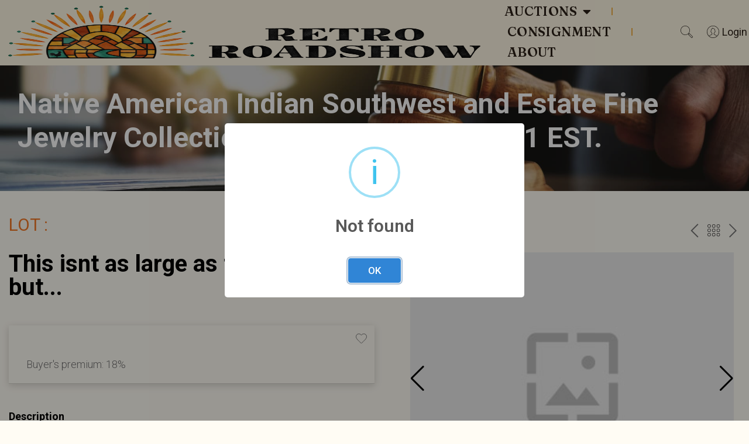

--- FILE ---
content_type: text/css
request_url: https://retro-roadshow.com/wp-content/plugins/uco-auctions/assets/css/libs.min.css?ver=2.3.7.11
body_size: 26344
content:
@charset "UTF-8";@import "../../src/css/reset.css";@keyframes a{to{transform:rotate(1turn)}}@keyframes swiper-preloader-spin{to{transform:rotate(360deg)}}@keyframes mmfadeIn{0%{opacity:0}to{opacity:1}}@keyframes mmfadeOut{0%{opacity:1}to{opacity:0}}@keyframes mmslideIn{0%{transform:translateY(-15%)}to{transform:translateY(0)}}@keyframes mmslideInLeft{0%{transform:translateX(-15%)}to{transform:translateX(0)}}@keyframes mmslideOut{0%{transform:translateY(0)}to{transform:translateY(10%)}}@keyframes mmslideOutLeft{0%{transform:translateX(0)}to{transform:translateX(10%)}}@keyframes spin{0%{transform:rotate(0deg)}to{transform:rotate(360deg)}}@keyframes fontPulse{50%{font-weight:400;transform:matrix(1,0,0,1,1,1);color:#000}to{font-weight:700;transform:matrix(1.5,0,0,1.5,1,1);color:red}}body.compensate-for-scrollbar{overflow:hidden}.fancybox-active{height:auto}.fancybox-is-hidden{left:-9999px;margin:0;position:absolute!important;top:-9999px;visibility:hidden}.fancybox-container{-webkit-backface-visibility:hidden;height:100%;left:0;outline:0;position:fixed;-webkit-tap-highlight-color:transparent;top:0;-ms-touch-action:manipulation;touch-action:manipulation;transform:translateZ(0);width:100%;z-index:99992}.fancybox-container *{box-sizing:border-box}.fancybox-bg,.fancybox-inner,.fancybox-outer,.fancybox-stage{bottom:0;left:0;position:absolute;right:0;top:0}.fancybox-outer{-webkit-overflow-scrolling:touch;overflow-y:auto}.fancybox-bg{background:#1e1e1e;opacity:0;transition-duration:inherit;transition-property:opacity;transition-timing-function:cubic-bezier(.47,0,.74,.71)}.fancybox-is-open .fancybox-bg{opacity:.9;transition-timing-function:cubic-bezier(.22,.61,.36,1)}.fancybox-caption{direction:ltr;transition:opacity .25s ease,visibility 0s ease .25s;visibility:hidden}.fancybox-caption,.fancybox-infobar,.fancybox-toolbar{opacity:0;position:absolute}.fancybox-infobar,.fancybox-navigation .fancybox-button,.fancybox-toolbar{direction:ltr;transition:opacity .25s ease,visibility 0s ease .25s;visibility:hidden;z-index:99997}.fancybox-show-caption .fancybox-caption,.fancybox-show-infobar .fancybox-infobar,.fancybox-show-nav .fancybox-navigation .fancybox-button,.fancybox-show-toolbar .fancybox-toolbar{opacity:1;transition:opacity .25s ease 0s,visibility 0s ease 0s;visibility:visible}.fancybox-infobar{color:#ccc;font-size:13px;-webkit-font-smoothing:subpixel-antialiased;height:44px;left:0;line-height:44px;min-width:44px;mix-blend-mode:difference;padding:0 10px;pointer-events:none;top:0;-webkit-touch-callout:none;-webkit-user-select:none;-moz-user-select:none;-ms-user-select:none;user-select:none}.fancybox-toolbar{right:0;top:0}.fancybox-stage{direction:ltr;overflow:visible;transform:translateZ(0);z-index:99994}.fancybox-is-open .fancybox-stage{overflow:hidden}.fancybox-slide{-webkit-backface-visibility:hidden;display:none;height:100%;left:0;outline:0;overflow:auto;-webkit-overflow-scrolling:touch;padding:44px;position:absolute;text-align:center;top:0;transition-property:transform,opacity;white-space:normal;width:100%;z-index:99994}.fancybox-slide:before{content:"";display:inline-block;font-size:0;height:100%;vertical-align:middle;width:0}.fancybox-is-sliding .fancybox-slide,.fancybox-slide--current,.fancybox-slide--next,.fancybox-slide--previous{display:block}.fancybox-slide--image{overflow:hidden;padding:44px 0}.fancybox-slide--image:before{display:none}.fancybox-slide--html{padding:6px}.fancybox-content{background:#fff;display:inline-block;margin:0;max-width:100%;overflow:auto;-webkit-overflow-scrolling:touch;padding:44px;position:relative;text-align:left;vertical-align:middle}.fancybox-image,.fancybox-slide--image .fancybox-content,.fancybox-spaceball{background:0 0;left:0;max-width:none;padding:0;position:absolute;top:0;-webkit-user-select:none;-moz-user-select:none;-ms-user-select:none;user-select:none}.fancybox-slide--image .fancybox-content{animation-timing-function:cubic-bezier(.5,0,.14,1);-webkit-backface-visibility:hidden;background-repeat:no-repeat;background-size:100% 100%;overflow:visible;transform-origin:top left;transition-property:transform,opacity;z-index:99995}.fancybox-can-zoomOut .fancybox-content{cursor:zoom-out}.fancybox-can-zoomIn .fancybox-content{cursor:zoom-in}.fancybox-can-pan .fancybox-content,.fancybox-can-swipe .fancybox-content{cursor:grab}.fancybox-is-grabbing .fancybox-content{cursor:grabbing}.fancybox-container [data-selectable=true]{cursor:text}.fancybox-image,.fancybox-spaceball{border:0;height:100%;margin:0;max-height:none;width:100%}.fancybox-spaceball{z-index:1}.fancybox-slide--iframe .fancybox-content,.fancybox-slide--map .fancybox-content,.fancybox-slide--pdf .fancybox-content,.fancybox-slide--video .fancybox-content{height:100%;overflow:visible;padding:0;width:100%}.fancybox-slide--video .fancybox-content{background:#000}.fancybox-slide--map .fancybox-content{background:#e5e3df}.fancybox-slide--iframe .fancybox-content{background:#fff}.fancybox-iframe,.fancybox-video{background:0 0;border:0;display:block;height:100%;margin:0;overflow:hidden;padding:0;width:100%}.fancybox-iframe{left:0;position:absolute;top:0}.fancybox-error{background:#fff;cursor:default;max-width:400px;padding:40px;width:100%}.fancybox-error p{color:#444;font-size:16px;line-height:20px;margin:0;padding:0}.fancybox-button{background:rgba(30,30,30,.6);border:0;border-radius:0;box-shadow:none;cursor:pointer;display:inline-block;height:44px;margin:0;padding:10px;position:relative;transition:color .2s;vertical-align:top;visibility:inherit;width:44px;color:#ccc}.fancybox-button:link,.fancybox-button:visited{color:#ccc}.fancybox-button:hover{color:#fff}.fancybox-button:focus{outline:0}.fancybox-button.fancybox-focus{outline:1px dotted}.fancybox-button[disabled],.fancybox-button[disabled]:hover{color:#888;cursor:default;outline:0}.fancybox-button div{height:100%}.fancybox-button svg{display:block;height:100%;overflow:visible;position:relative;width:100%}.fancybox-button svg path{fill:currentColor;stroke-width:0}.fancybox-button--fsenter svg:nth-child(2),.fancybox-button--fsexit svg:first-child,.fancybox-button--pause svg:first-child,.fancybox-button--play svg:nth-child(2){display:none}.fancybox-progress{background:#ff5268;height:2px;left:0;position:absolute;right:0;top:0;transform:scaleX(0);transform-origin:0;transition-property:transform;transition-timing-function:linear;z-index:99998}.fancybox-close-small{background:0 0;border:0;border-radius:0;color:#ccc;cursor:pointer;opacity:.8;padding:8px;position:absolute;right:-12px;top:-44px;z-index:401}.fancybox-close-small:hover{color:#fff;opacity:1}.fancybox-slide--html .fancybox-close-small{color:currentColor;padding:10px;right:0;top:0}.fancybox-slide--image.fancybox-is-scaling .fancybox-content{overflow:hidden}.fancybox-is-scaling .fancybox-close-small,.fancybox-is-zoomable.fancybox-can-pan .fancybox-close-small{display:none}.fancybox-navigation .fancybox-button{background-clip:content-box;height:100px;opacity:0;position:absolute;top:calc(50% - 50px);width:70px}.fancybox-navigation .fancybox-button div{padding:7px}.fancybox-navigation .fancybox-button--arrow_left{left:0;left:env(safe-area-inset-left);padding:31px 26px 31px 6px}.fancybox-navigation .fancybox-button--arrow_right{padding:31px 6px 31px 26px;right:0;right:env(safe-area-inset-right)}.fancybox-caption{background:linear-gradient(0deg,rgba(0,0,0,.85)0,rgba(0,0,0,.3) 50%,rgba(0,0,0,.15) 65%,rgba(0,0,0,.075) 75.5%,rgba(0,0,0,.037) 82.85%,rgba(0,0,0,.019) 88%,transparent);bottom:0;color:#eee;font-size:14px;font-weight:400;left:0;line-height:1.5;padding:75px 44px 25px;pointer-events:none;right:0;text-align:center;z-index:99996}@supports (padding:max(0px)){.fancybox-caption{padding:75px max(44px,env(safe-area-inset-right)) max(25px,env(safe-area-inset-bottom)) max(44px,env(safe-area-inset-left))}}.fancybox-caption--separate{margin-top:-50px}.fancybox-caption__body{max-height:50vh;overflow:auto;pointer-events:all}.fancybox-caption a,.fancybox-caption a:link,.fancybox-caption a:visited{color:#ccc;text-decoration:none}.fancybox-caption a:hover{color:#fff;text-decoration:underline}.fancybox-loading{animation:a 1s linear infinite;background:0 0;border:4px solid #888;border-bottom-color:#fff;border-radius:50%;height:50px;left:50%;margin:-25px 0 0-25px;opacity:.7;padding:0;position:absolute;top:50%;width:50px;z-index:99999}.fancybox-animated{transition-timing-function:cubic-bezier(0,0,.25,1)}.fancybox-fx-slide.fancybox-slide--previous{opacity:0;transform:translate3d(-100%,0,0)}.fancybox-fx-slide.fancybox-slide--next{opacity:0;transform:translate3d(100%,0,0)}.fancybox-fx-slide.fancybox-slide--current{opacity:1;transform:translateZ(0)}.fancybox-fx-fade.fancybox-slide--next,.fancybox-fx-fade.fancybox-slide--previous{opacity:0;transition-timing-function:cubic-bezier(.19,1,.22,1)}.fancybox-fx-fade.fancybox-slide--current{opacity:1}.fancybox-fx-zoom-in-out.fancybox-slide--previous{opacity:0;transform:scale3d(1.5,1.5,1.5)}.fancybox-fx-zoom-in-out.fancybox-slide--next{opacity:0;transform:scale3d(.5,.5,.5)}.fancybox-fx-zoom-in-out.fancybox-slide--current{opacity:1;transform:scaleX(1)}.fancybox-fx-rotate.fancybox-slide--previous{opacity:0;transform:rotate(-1turn)}.fancybox-fx-rotate.fancybox-slide--next{opacity:0;transform:rotate(1turn)}.fancybox-fx-rotate.fancybox-slide--current{opacity:1;transform:rotate(0deg)}.fancybox-fx-circular.fancybox-slide--previous{opacity:0;transform:scale3d(0,0,0) translate3d(-100%,0,0)}.fancybox-fx-circular.fancybox-slide--next{opacity:0;transform:scale3d(0,0,0) translate3d(100%,0,0)}.fancybox-fx-circular.fancybox-slide--current{opacity:1;transform:scaleX(1) translateZ(0)}.fancybox-fx-tube.fancybox-slide--previous{transform:translate3d(-100%,0,0) scale(.1) skew(-10deg)}.fancybox-fx-tube.fancybox-slide--next{transform:translate3d(100%,0,0) scale(.1) skew(10deg)}.fancybox-fx-tube.fancybox-slide--current{transform:translateZ(0) scale(1)}@media (max-height:576px){.fancybox-slide{padding-left:6px;padding-right:6px}.fancybox-slide--image{padding:6px 0}.fancybox-close-small{right:-6px}.fancybox-slide--image .fancybox-close-small{background:#4e4e4e;color:#f2f4f6;height:36px;opacity:1;padding:6px;right:0;top:0;width:36px}.fancybox-caption{padding-left:12px;padding-right:12px}@supports (padding:max(0px)){.fancybox-caption{padding-left:max(12px,env(safe-area-inset-left));padding-right:max(12px,env(safe-area-inset-right))}}}.fancybox-share{background:#f4f4f4;border-radius:3px;max-width:90%;padding:30px;text-align:center}.fancybox-share h1{color:#222;font-size:35px;font-weight:700;margin:0 0 20px}.fancybox-share p{margin:0;padding:0}.fancybox-share__button{border:0;border-radius:3px;display:inline-block;font-size:14px;font-weight:700;line-height:40px;margin:0 5px 10px;min-width:130px;padding:0 15px;text-decoration:none;transition:all .2s;-webkit-user-select:none;-moz-user-select:none;-ms-user-select:none;user-select:none;white-space:nowrap}.fancybox-share__button:link,.fancybox-share__button:visited{color:#fff}.fancybox-share__button:hover{text-decoration:none}.fancybox-share__button--fb{background:#3b5998}.fancybox-share__button--fb:hover{background:#344e86}.fancybox-share__button--pt{background:#bd081d}.fancybox-share__button--pt:hover{background:#aa0719}.fancybox-share__button--tw{background:#1da1f2}.fancybox-share__button--tw:hover{background:#0d95e8}.fancybox-share__button svg{height:25px;margin-right:7px;position:relative;top:-1px;vertical-align:middle;width:25px}.fancybox-share__button svg path{fill:#fff}.fancybox-share__input{background:0 0;border:0;border-bottom:1px solid #d7d7d7;border-radius:0;color:#5d5b5b;font-size:14px;margin:10px 0 0;outline:0;padding:10px 15px;width:100%}.fancybox-thumbs{background:#ddd;bottom:0;display:none;margin:0;-webkit-overflow-scrolling:touch;-ms-overflow-style:-ms-autohiding-scrollbar;padding:2px 2px 4px;position:absolute;right:0;-webkit-tap-highlight-color:transparent;top:0;width:212px;z-index:99995}.fancybox-thumbs-x{overflow-x:auto;overflow-y:hidden}.fancybox-show-thumbs .fancybox-thumbs{display:block}.fancybox-show-thumbs .fancybox-inner{right:212px}.fancybox-thumbs__list{font-size:0;height:100%;list-style:none;margin:0;overflow-x:hidden;overflow-y:auto;padding:0;position:relative;white-space:nowrap;width:100%}.fancybox-thumbs-x .fancybox-thumbs__list{overflow:hidden}.fancybox-thumbs-y .fancybox-thumbs__list::-webkit-scrollbar{width:7px}.fancybox-thumbs-y .fancybox-thumbs__list::-webkit-scrollbar-track{background:#fff;border-radius:10px;box-shadow:inset 0 0 6px rgba(0,0,0,.3)}.fancybox-thumbs-y .fancybox-thumbs__list::-webkit-scrollbar-thumb{background:#2a2a2a;border-radius:10px}.fancybox-thumbs__list a{-webkit-backface-visibility:hidden;backface-visibility:hidden;background-color:rgba(0,0,0,.1);background-position:50%;background-repeat:no-repeat;background-size:cover;cursor:pointer;float:left;height:75px;margin:2px;max-height:calc(100% - 8px);max-width:calc(50% - 4px);outline:0;overflow:hidden;padding:0;position:relative;-webkit-tap-highlight-color:transparent;width:100px}.fancybox-thumbs__list a:before{border:6px solid #ff5268;bottom:0;content:"";left:0;opacity:0;position:absolute;right:0;top:0;transition:all .2s cubic-bezier(.25,.46,.45,.94);z-index:99991}.fancybox-thumbs__list a:focus:before{opacity:.5}.fancybox-thumbs__list a.fancybox-thumbs-active:before{opacity:1}@media (max-width:576px){.fancybox-thumbs{width:110px}.fancybox-show-thumbs .fancybox-inner{right:110px}.fancybox-thumbs__list a{max-width:calc(100% - 10px)}}.select2-container{box-sizing:border-box;display:inline-block;margin:0;position:relative;vertical-align:middle}.select2-container .select2-selection--single{box-sizing:border-box;cursor:pointer;display:block;height:28px;user-select:none;-webkit-user-select:none}.select2-container .select2-selection--single .select2-selection__rendered{display:block;padding-left:8px;padding-right:20px;overflow:hidden;text-overflow:ellipsis;white-space:nowrap}.select2-container .select2-selection--single .select2-selection__clear{position:relative}.select2-container[dir=rtl] .select2-selection--single .select2-selection__rendered{padding-right:8px;padding-left:20px}.select2-container .select2-selection--multiple{box-sizing:border-box;cursor:pointer;display:block;min-height:32px;user-select:none;-webkit-user-select:none}.select2-container .select2-selection--multiple .select2-selection__rendered{display:inline-block;overflow:hidden;padding-left:8px;text-overflow:ellipsis;white-space:nowrap}.select2-container .select2-search--inline,.select2-container--default[dir=rtl] .select2-selection--single .select2-selection__clear{float:left}.select2-container .select2-search--inline .select2-search__field{box-sizing:border-box;border:0;font-size:100%;margin-top:5px;padding:0}.select2-container .select2-search--inline .select2-search__field::-webkit-search-cancel-button,.select2-search--dropdown .select2-search__field::-webkit-search-cancel-button{-webkit-appearance:none}.select2-dropdown{background-color:#fff;border:1px solid #aaa;border-radius:4px;box-sizing:border-box;display:block;position:absolute;left:-100000px;width:100%;z-index:1051}.select2-results{display:block}.select2-results__options{list-style:none;margin:0;padding:0}.select2-results__option{padding:6px;user-select:none;-webkit-user-select:none}.select2-results__option[aria-selected]{cursor:pointer}.select2-container--open .select2-dropdown{left:0}.select2-container--open .select2-dropdown--above{border-bottom:none;border-bottom-left-radius:0;border-bottom-right-radius:0}.select2-container--open .select2-dropdown--below{border-top:none;border-top-left-radius:0;border-top-right-radius:0}.select2-search--dropdown{display:block;padding:4px}.select2-search--dropdown .select2-search__field{padding:4px;width:100%;box-sizing:border-box}.select2-search--dropdown.select2-search--hide{display:none}.select2-close-mask{border:0;margin:0;padding:0;display:block;position:fixed;left:0;top:0;min-height:100%;min-width:100%;height:auto;width:auto;opacity:0;z-index:99;background-color:#fff;filter:alpha(opacity=0)}.select2-hidden-accessible{border:0!important;clip:rect(0 0 0 0)!important;-webkit-clip-path:inset(50%)!important;clip-path:inset(50%)!important;height:1px!important;overflow:hidden!important;padding:0!important;position:absolute!important;width:1px!important;white-space:nowrap!important}.select2-container--default .select2-selection--multiple,.select2-container--default .select2-selection--single{background-color:#fff;border:1px solid #aaa;border-radius:4px}.select2-container--default .select2-selection--single .select2-selection__rendered{color:#444;line-height:28px}.select2-container--default .select2-selection--single .select2-selection__clear{cursor:pointer;float:right;font-weight:700}.select2-container--default .select2-selection--single .select2-selection__placeholder{color:#999}.select2-container--default .select2-selection--single .select2-selection__arrow{height:26px;position:absolute;top:1px;right:1px;width:20px}.select2-container--classic .select2-selection--single .select2-selection__arrow b,.select2-container--default .select2-selection--single .select2-selection__arrow b{border-color:#888 transparent transparent;border-style:solid;border-width:5px 4px 0;height:0;left:50%;margin-left:-4px;margin-top:-2px;position:absolute;top:50%;width:0}.select2-container--default[dir=rtl] .select2-selection--single .select2-selection__arrow{left:1px;right:auto}.select2-container--default.select2-container--disabled .select2-selection--single{background-color:#eee;cursor:default}.select2-container--default.select2-container--disabled .select2-selection--single .select2-selection__clear{display:none}.select2-container--classic.select2-container--open .select2-selection--single .select2-selection__arrow b,.select2-container--default.select2-container--open .select2-selection--single .select2-selection__arrow b{border-color:transparent transparent #888;border-width:0 4px 5px}.select2-container--default .select2-selection--multiple{cursor:text}.select2-container--default .select2-selection--multiple .select2-selection__rendered{box-sizing:border-box;list-style:none;margin:0;padding:0 5px;width:100%}.select2-container--default .select2-selection--multiple .select2-selection__rendered li{list-style:none}.select2-container--default .select2-selection--multiple .select2-selection__clear{cursor:pointer;float:right;font-weight:700;margin-top:5px;margin-right:10px;padding:1px}.select2-container--default .select2-selection--multiple .select2-selection__choice{background-color:#e4e4e4;border:1px solid #aaa;border-radius:4px;cursor:default;float:left;margin-right:5px;margin-top:5px;padding:0 5px}.select2-container--default .select2-selection--multiple .select2-selection__choice__remove{color:#999;cursor:pointer;display:inline-block;font-weight:700;margin-right:2px}.select2-container--default .select2-selection--multiple .select2-selection__choice__remove:hover{color:#333}.select2-container--default[dir=rtl] .select2-selection--multiple .select2-search--inline,.select2-container--default[dir=rtl] .select2-selection--multiple .select2-selection__choice{float:right}.select2-container--default[dir=rtl] .select2-selection--multiple .select2-selection__choice{margin-left:5px;margin-right:auto}.select2-container--default[dir=rtl] .select2-selection--multiple .select2-selection__choice__remove{margin-left:2px;margin-right:auto}.select2-container--default.select2-container--focus .select2-selection--multiple{border:solid #000 1px;outline:0}.select2-container--default.select2-container--disabled .select2-selection--multiple{background-color:#eee;cursor:default}.select2-container--default.select2-container--disabled .select2-selection__choice__remove{display:none}.select2-container--default.select2-container--open.select2-container--above .select2-selection--multiple,.select2-container--default.select2-container--open.select2-container--above .select2-selection--single{border-top-left-radius:0;border-top-right-radius:0}.select2-container--default.select2-container--open.select2-container--below .select2-selection--multiple,.select2-container--default.select2-container--open.select2-container--below .select2-selection--single{border-bottom-left-radius:0;border-bottom-right-radius:0}.select2-container--default .select2-search--dropdown .select2-search__field{border:1px solid #aaa}.select2-container--default .select2-search--inline .select2-search__field{background:0 0;border:0;outline:0;box-shadow:none;-webkit-appearance:textfield}.select2-container--default .select2-results>.select2-results__options{max-height:200px;overflow-y:auto}.select2-container--default .select2-results__option[role=group]{padding:0}.select2-container--default .select2-results__option[aria-disabled=true]{color:#999}.select2-container--default .select2-results__option[aria-selected=true]{background-color:#ddd}.select2-container--default .select2-results__option .select2-results__option{padding-left:1em}.select2-container--default .select2-results__option .select2-results__option .select2-results__group{padding-left:0}.select2-container--default .select2-results__option .select2-results__option .select2-results__option{margin-left:-1em;padding-left:2em}.select2-container--default .select2-results__option .select2-results__option .select2-results__option .select2-results__option{margin-left:-2em;padding-left:3em}.select2-container--default .select2-results__option .select2-results__option .select2-results__option .select2-results__option .select2-results__option{margin-left:-3em;padding-left:4em}.select2-container--default .select2-results__option .select2-results__option .select2-results__option .select2-results__option .select2-results__option .select2-results__option{margin-left:-4em;padding-left:5em}.select2-container--default .select2-results__option .select2-results__option .select2-results__option .select2-results__option .select2-results__option .select2-results__option .select2-results__option{margin-left:-5em;padding-left:6em}.select2-container--default .select2-results__option--highlighted[aria-selected]{background-color:#5897fb;color:#fff}.select2-container--default .select2-results__group{cursor:default;display:block;padding:6px}.select2-container--classic .select2-selection--single{background-color:#f7f7f7;border:1px solid #aaa;border-radius:4px;outline:0;background-image:-webkit-linear-gradient(top,#fff 50%,#eee 100%);background-image:-o-linear-gradient(top,#fff 50%,#eee 100%);background-image:linear-gradient(to bottom,#fff 50%,#eee 100%);background-repeat:repeat-x;filter:progid:DXImageTransform.Microsoft.gradient(startColorstr="#FFFFFFFF", endColorstr="#FFEEEEEE", GradientType=0)}.select2-container--classic .select2-selection--single:focus{border:1px solid #5897fb}.select2-container--classic .select2-selection--single .select2-selection__rendered{color:#444;line-height:28px}.select2-container--classic .select2-selection--single .select2-selection__clear{cursor:pointer;float:right;font-weight:700;margin-right:10px}.select2-container--classic .select2-selection--single .select2-selection__placeholder{color:#999}.select2-container--classic .select2-selection--single .select2-selection__arrow{background-color:#ddd;border:0;border-left:1px solid #aaa;border-top-right-radius:4px;border-bottom-right-radius:4px;height:26px;position:absolute;top:1px;right:1px;width:20px;background-image:-webkit-linear-gradient(top,#eee 50%,#ccc 100%);background-image:-o-linear-gradient(top,#eee 50%,#ccc 100%);background-image:linear-gradient(to bottom,#eee 50%,#ccc 100%);background-repeat:repeat-x;filter:progid:DXImageTransform.Microsoft.gradient(startColorstr="#FFEEEEEE", endColorstr="#FFCCCCCC", GradientType=0)}.select2-container--classic[dir=rtl] .select2-selection--single .select2-selection__clear{float:left}.select2-container--classic[dir=rtl] .select2-selection--single .select2-selection__arrow{border:0;border-right:1px solid #aaa;border-radius:0;border-top-left-radius:4px;border-bottom-left-radius:4px;left:1px;right:auto}.select2-container--classic.select2-container--open .select2-selection--single{border:1px solid #5897fb}.select2-container--classic.select2-container--open .select2-selection--single .select2-selection__arrow{background:0 0;border:0}.select2-container--classic.select2-container--open.select2-container--above .select2-selection--single{border-top:none;border-top-left-radius:0;border-top-right-radius:0;background-image:-webkit-linear-gradient(top,#fff 0,#eee 50%);background-image:-o-linear-gradient(top,#fff 0,#eee 50%);background-image:linear-gradient(to bottom,#fff 0,#eee 50%);background-repeat:repeat-x;filter:progid:DXImageTransform.Microsoft.gradient(startColorstr="#FFFFFFFF", endColorstr="#FFEEEEEE", GradientType=0)}.select2-container--classic.select2-container--open.select2-container--below .select2-selection--single{border-bottom:none;border-bottom-left-radius:0;border-bottom-right-radius:0;background-image:-webkit-linear-gradient(top,#eee 50%,#fff 100%);background-image:-o-linear-gradient(top,#eee 50%,#fff 100%);background-image:linear-gradient(to bottom,#eee 50%,#fff 100%);background-repeat:repeat-x;filter:progid:DXImageTransform.Microsoft.gradient(startColorstr="#FFEEEEEE", endColorstr="#FFFFFFFF", GradientType=0)}.select2-container--classic .select2-selection--multiple{background-color:#fff;border:1px solid #aaa;border-radius:4px;cursor:text;outline:0}.select2-container--classic .select2-selection--multiple:focus{border:1px solid #5897fb}.select2-container--classic .select2-selection--multiple .select2-selection__rendered{list-style:none;margin:0;padding:0 5px}.select2-container--classic .select2-selection--multiple .select2-selection__clear{display:none}.select2-container--classic .select2-selection--multiple .select2-selection__choice{background-color:#e4e4e4;border:1px solid #aaa;border-radius:4px;cursor:default;float:left;margin-right:5px;margin-top:5px;padding:0 5px}.select2-container--classic .select2-selection--multiple .select2-selection__choice__remove{color:#888;cursor:pointer;display:inline-block;font-weight:700;margin-right:2px}.select2-container--classic .select2-selection--multiple .select2-selection__choice__remove:hover{color:#555}.select2-container--classic[dir=rtl] .select2-selection--multiple .select2-selection__choice{float:right;margin-left:5px;margin-right:auto}.select2-container--classic[dir=rtl] .select2-selection--multiple .select2-selection__choice__remove{margin-left:2px;margin-right:auto}.select2-container--classic.select2-container--open .select2-selection--multiple{border:1px solid #5897fb}.select2-container--classic.select2-container--open.select2-container--above .select2-selection--multiple{border-top:none;border-top-left-radius:0;border-top-right-radius:0}.select2-container--classic.select2-container--open.select2-container--below .select2-selection--multiple{border-bottom:none;border-bottom-left-radius:0;border-bottom-right-radius:0}.select2-container--classic .select2-search--dropdown .select2-search__field{border:1px solid #aaa;outline:0}.select2-container--classic .select2-search--inline .select2-search__field{outline:0;box-shadow:none}.select2-container--classic .select2-dropdown{background-color:#fff;border:1px solid transparent}.select2-container--classic .select2-dropdown--above{border-bottom:none}.select2-container--classic .select2-dropdown--below{border-top:none}.select2-container--classic .select2-results>.select2-results__options{max-height:200px;overflow-y:auto}.select2-container--classic .select2-results__option[role=group]{padding:0}.select2-container--classic .select2-results__option[aria-disabled=true]{color:gray}.select2-container--classic .select2-results__option--highlighted[aria-selected]{background-color:#3875d7;color:#fff}.select2-container--classic .select2-results__group{cursor:default;display:block;padding:6px}.select2-container--classic.select2-container--open .select2-dropdown{border-color:#5897fb}@font-face{font-family:"swiper-icons";src:url(data:application/font-woff;charset=utf-8;base64,\ [base64]//wADZ2x5ZgAAAywAAADMAAAD2MHtryVoZWFkAAABbAAAADAAAAA2E2+eoWhoZWEAAAGcAAAAHwAAACQC9gDzaG10eAAAAigAAAAZAAAArgJkABFsb2NhAAAC0AAAAFoAAABaFQAUGG1heHAAAAG8AAAAHwAAACAAcABAbmFtZQAAA/gAAAE5AAACXvFdBwlwb3N0AAAFNAAAAGIAAACE5s74hXjaY2BkYGAAYpf5Hu/j+W2+MnAzMYDAzaX6QjD6/4//Bxj5GA8AuRwMYGkAPywL13jaY2BkYGA88P8Agx4j+/8fQDYfA1AEBWgDAIB2BOoAeNpjYGRgYNBh4GdgYgABEMnIABJzYNADCQAACWgAsQB42mNgYfzCOIGBlYGB0YcxjYGBwR1Kf2WQZGhhYGBiYGVmgAFGBiQQkOaawtDAoMBQxXjg/wEGPcYDDA4wNUA2CCgwsAAAO4EL6gAAeNpj2M0gyAACqxgGNWBkZ2D4/wMA+xkDdgAAAHjaY2BgYGaAYBkGRgYQiAHyGMF8FgYHIM3DwMHABGQrMOgyWDLEM1T9/w8UBfEMgLzE////P/5//f/V/xv+r4eaAAeMbAxwIUYmIMHEgKYAYjUcsDAwsLKxc3BycfPw8jEQA/[base64]/uznmfPFBNODM2K7MTQ45YEAZqGP81AmGGcF3iPqOop0r1SPTaTbVkfUe4HXj97wYE+yNwWYxwWu4v1ugWHgo3S1XdZEVqWM7ET0cfnLGxWfkgR42o2PvWrDMBSFj/IHLaF0zKjRgdiVMwScNRAoWUoH78Y2icB/yIY09An6AH2Bdu/UB+yxopYshQiEvnvu0dURgDt8QeC8PDw7Fpji3fEA4z/PEJ6YOB5hKh4dj3EvXhxPqH/SKUY3rJ7srZ4FZnh1PMAtPhwP6fl2PMJMPDgeQ4rY8YT6Gzao0eAEA409DuggmTnFnOcSCiEiLMgxCiTI6Cq5DZUd3Qmp10vO0LaLTd2cjN4fOumlc7lUYbSQcZFkutRG7g6JKZKy0RmdLY680CDnEJ+UMkpFFe1RN7nxdVpXrC4aTtnaurOnYercZg2YVmLN/d/gczfEimrE/fs/bOuq29Zmn8tloORaXgZgGa78yO9/cnXm2BpaGvq25Dv9S4E9+5SIc9PqupJKhYFSSl47+Qcr1mYNAAAAeNptw0cKwkAAAMDZJA8Q7OUJvkLsPfZ6zFVERPy8qHh2YER+3i/BP83vIBLLySsoKimrqKqpa2hp6+jq6RsYGhmbmJqZSy0sraxtbO3sHRydnEMU4uR6yx7JJXveP7WrDycAAAAAAAH//wACeNpjYGRgYOABYhkgZgJCZgZNBkYGLQZtIJsFLMYAAAw3ALgAeNolizEKgDAQBCchRbC2sFER0YD6qVQiBCv/H9ezGI6Z5XBAw8CBK/m5iQQVauVbXLnOrMZv2oLdKFa8Pjuru2hJzGabmOSLzNMzvutpB3N42mNgZGBg4GKQYzBhYMxJLMlj4GBgAYow/P/PAJJhLM6sSoWKfWCAAwDAjgbRAAB42mNgYGBkAIIbCZo5IPrmUn0hGA0AO8EFTQAA)format("woff");font-weight:400;font-style:normal}:root{--swiper-theme-color:#007aff}.swiper-container{margin-left:auto;margin-right:auto;position:relative;overflow:hidden;list-style:none;padding:0;z-index:1}.swiper-container-vertical>.swiper-wrapper{flex-direction:column}.swiper-slide,.swiper-wrapper{width:100%;height:100%;position:relative;transition-property:transform}.swiper-wrapper{z-index:1;display:flex;box-sizing:content-box}.swiper-container-android .swiper-slide,.swiper-wrapper{transform:translate3d(0,0,0)}.swiper-container-multirow>.swiper-wrapper{flex-wrap:wrap}.swiper-container-multirow-column>.swiper-wrapper{flex-wrap:wrap;flex-direction:column}.swiper-container-free-mode>.swiper-wrapper{transition-timing-function:ease-out;margin:0 auto}.swiper-slide{flex-shrink:0}.swiper-slide-invisible-blank{visibility:hidden}.bp-from .bp-form-group textarea.bp-form-control,.swiper-container-autoheight,.swiper-container-autoheight .swiper-slide{height:auto}.swiper-container-autoheight .swiper-wrapper{align-items:flex-start;transition-property:transform,height}.swiper-container-3d{perspective:1200px}.swiper-container-3d .swiper-cube-shadow,.swiper-container-3d .swiper-slide,.swiper-container-3d .swiper-slide-shadow-bottom,.swiper-container-3d .swiper-slide-shadow-left,.swiper-container-3d .swiper-slide-shadow-right,.swiper-container-3d .swiper-slide-shadow-top,.swiper-container-3d .swiper-wrapper{transform-style:preserve-3d}.swiper-container-3d .swiper-slide-shadow-bottom,.swiper-container-3d .swiper-slide-shadow-left,.swiper-container-3d .swiper-slide-shadow-right,.swiper-container-3d .swiper-slide-shadow-top{position:absolute;left:0;top:0;width:100%;height:100%;pointer-events:none;z-index:10}.swiper-container-3d .swiper-slide-shadow-left{background-image:linear-gradient(to left,rgba(0,0,0,.5),transparent)}.swiper-container-3d .swiper-slide-shadow-right{background-image:linear-gradient(to right,rgba(0,0,0,.5),transparent)}.swiper-container-3d .swiper-slide-shadow-top{background-image:linear-gradient(to top,rgba(0,0,0,.5),transparent)}.swiper-container-3d .swiper-slide-shadow-bottom{background-image:linear-gradient(to bottom,rgba(0,0,0,.5),transparent)}.swiper-container-css-mode>.swiper-wrapper{overflow:auto;scrollbar-width:none;-ms-overflow-style:none}.swiper-container-css-mode>.swiper-wrapper::-webkit-scrollbar{display:none}.swiper-container-css-mode>.swiper-wrapper>.swiper-slide{scroll-snap-align:start start}.swiper-container-horizontal.swiper-container-css-mode>.swiper-wrapper{scroll-snap-type:x mandatory}.swiper-container-vertical.swiper-container-css-mode>.swiper-wrapper{scroll-snap-type:y mandatory}:root{--swiper-navigation-size:44px}.swiper-button-next,.swiper-button-prev{position:absolute;top:50%;width:calc(var(--swiper-navigation-size)/44*27);height:var(--swiper-navigation-size);margin-top:calc(-1*var(--swiper-navigation-size)/2);z-index:10;cursor:pointer;display:flex;align-items:center;justify-content:center;color:var(--swiper-navigation-color, var(--swiper-theme-color))}.swiper-button-next.swiper-button-disabled,.swiper-button-prev.swiper-button-disabled{opacity:.35;cursor:auto;pointer-events:none}.swiper-button-next:after,.swiper-button-prev:after{font-family:swiper-icons;font-size:var(--swiper-navigation-size);text-transform:none!important;letter-spacing:0;font-variant:initial;line-height:1}.swiper-button-prev,.swiper-container-rtl .swiper-button-next{left:10px;right:auto}.swiper-button-prev:after,.swiper-container-rtl .swiper-button-next:after{content:"prev"}.swiper-button-next,.swiper-container-rtl .swiper-button-prev{right:10px;left:auto}.swiper-button-next:after,.swiper-container-rtl .swiper-button-prev:after{content:"next"}.swiper-button-next.swiper-button-white,.swiper-button-prev.swiper-button-white{--swiper-navigation-color:#ffffff}.swiper-button-next.swiper-button-black,.swiper-button-prev.swiper-button-black{--swiper-navigation-color:#000000}.swiper-button-lock{display:none}.swiper-pagination{position:absolute;text-align:center;transition:300ms opacity;transform:translate3d(0,0,0);z-index:10}.swiper-pagination.swiper-pagination-hidden{opacity:0}.swiper-container-horizontal>.swiper-pagination-bullets,.swiper-pagination-custom,.swiper-pagination-fraction{bottom:10px;left:0;width:100%}.swiper-pagination-bullets-dynamic{overflow:hidden;font-size:0}.swiper-pagination-bullets-dynamic .swiper-pagination-bullet{transform:scale(.33);position:relative}.swiper-pagination-bullets-dynamic .swiper-pagination-bullet-active,.swiper-pagination-bullets-dynamic .swiper-pagination-bullet-active-main{transform:scale(1)}.swiper-pagination-bullets-dynamic .swiper-pagination-bullet-active-prev{transform:scale(.66)}.swiper-pagination-bullets-dynamic .swiper-pagination-bullet-active-prev-prev{transform:scale(.33)}.swiper-pagination-bullets-dynamic .swiper-pagination-bullet-active-next{transform:scale(.66)}.swiper-pagination-bullets-dynamic .swiper-pagination-bullet-active-next-next{transform:scale(.33)}.swiper-pagination-bullet{width:8px;height:8px;display:inline-block;border-radius:100%;background:#000;opacity:.2}button.swiper-pagination-bullet{border:0;margin:0;padding:0;box-shadow:none;-webkit-appearance:none;-moz-appearance:none;appearance:none}.swiper-pagination-clickable .swiper-pagination-bullet{cursor:pointer}.swiper-pagination-bullet-active{opacity:1;background:var(--swiper-pagination-color, var(--swiper-theme-color))}.swiper-container-vertical>.swiper-pagination-bullets{right:10px;top:50%;transform:translate3d(0,-50%,0)}.swiper-container-vertical>.swiper-pagination-bullets .swiper-pagination-bullet{margin:6px 0;display:block}.swiper-container-vertical>.swiper-pagination-bullets.swiper-pagination-bullets-dynamic{top:50%;transform:translateY(-50%);width:8px}.swiper-container-vertical>.swiper-pagination-bullets.swiper-pagination-bullets-dynamic .swiper-pagination-bullet{display:inline-block;transition:200ms transform,200ms top}.swiper-container-horizontal>.swiper-pagination-bullets .swiper-pagination-bullet{margin:0 4px}.swiper-container-horizontal>.swiper-pagination-bullets.swiper-pagination-bullets-dynamic{left:50%;transform:translateX(-50%);white-space:nowrap}.swiper-container-horizontal>.swiper-pagination-bullets.swiper-pagination-bullets-dynamic .swiper-pagination-bullet{transition:200ms transform,200ms left}.swiper-container-horizontal.swiper-container-rtl>.swiper-pagination-bullets-dynamic .swiper-pagination-bullet{transition:200ms transform,200ms right}.swiper-pagination-progressbar{background:rgba(0,0,0,.25);position:absolute}.swiper-pagination-progressbar .swiper-pagination-progressbar-fill{background:var(--swiper-pagination-color, var(--swiper-theme-color));position:absolute;left:0;top:0;width:100%;height:100%;transform:scale(0);transform-origin:left top}.swiper-container-rtl .swiper-pagination-progressbar .swiper-pagination-progressbar-fill{transform-origin:right top}.swiper-container-horizontal>.swiper-pagination-progressbar,.swiper-container-vertical>.swiper-pagination-progressbar.swiper-pagination-progressbar-opposite{width:100%;height:4px;left:0;top:0}.swiper-container-horizontal>.swiper-pagination-progressbar.swiper-pagination-progressbar-opposite,.swiper-container-vertical>.swiper-pagination-progressbar{width:4px;height:100%;left:0;top:0}.swiper-pagination-white{--swiper-pagination-color:#ffffff}.swiper-pagination-black{--swiper-pagination-color:#000000}.swiper-pagination-lock{display:none}.swiper-scrollbar{border-radius:10px;position:relative;-ms-touch-action:none;background:rgba(0,0,0,.1)}.swiper-container-horizontal>.swiper-scrollbar{position:absolute;left:1%;bottom:3px;z-index:50;height:5px;width:98%}.swiper-container-vertical>.swiper-scrollbar{position:absolute;right:3px;top:1%;z-index:50;width:5px;height:98%}.swiper-scrollbar-drag{height:100%;width:100%;position:relative;background:rgba(0,0,0,.5);border-radius:10px;left:0;top:0}.swiper-scrollbar-cursor-drag{cursor:move}.swiper-scrollbar-lock{display:none}.swiper-zoom-container{width:100%;height:100%;display:flex;justify-content:center;align-items:center;text-align:center}.swiper-zoom-container>canvas,.swiper-zoom-container>img,.swiper-zoom-container>svg{max-width:100%;max-height:100%;object-fit:contain}.swiper-slide-zoomed{cursor:move}.swiper-lazy-preloader{width:42px;height:42px;position:absolute;left:50%;top:50%;margin-left:-21px;margin-top:-21px;z-index:10;transform-origin:50%;animation:swiper-preloader-spin 1s infinite linear;box-sizing:border-box;border:4px solid var(--swiper-preloader-color, var(--swiper-theme-color));border-radius:50%;border-top-color:transparent}.swiper-lazy-preloader-white{--swiper-preloader-color:#fff}.swiper-lazy-preloader-black{--swiper-preloader-color:#000}.swiper-container .swiper-notification{position:absolute;left:0;top:0;pointer-events:none;opacity:0;z-index:-1000}.swiper-container-fade.swiper-container-free-mode .swiper-slide{transition-timing-function:ease-out}.swiper-container-fade .swiper-slide{pointer-events:none;transition-property:opacity}.swiper-container-fade .swiper-slide .swiper-slide{pointer-events:none}.swiper-container-fade .swiper-slide-active,.swiper-container-fade .swiper-slide-active .swiper-slide-active{pointer-events:auto}.swiper-container-cube,.swiper-container-flip{overflow:visible}.swiper-container-cube .swiper-slide{pointer-events:none;-webkit-backface-visibility:hidden;backface-visibility:hidden;z-index:1;visibility:hidden;transform-origin:0 0;width:100%;height:100%}.swiper-container-cube .swiper-slide .swiper-slide{pointer-events:none}.swiper-container-cube.swiper-container-rtl .swiper-slide{transform-origin:100%0}.swiper-container-cube .swiper-slide-active .swiper-slide-active{pointer-events:auto}.swiper-container-cube .swiper-slide-active,.swiper-container-cube .swiper-slide-next,.swiper-container-cube .swiper-slide-next+.swiper-slide,.swiper-container-cube .swiper-slide-prev{pointer-events:auto;visibility:visible}.swiper-container-cube .swiper-slide-shadow-bottom,.swiper-container-cube .swiper-slide-shadow-left,.swiper-container-cube .swiper-slide-shadow-right,.swiper-container-cube .swiper-slide-shadow-top{z-index:0;-webkit-backface-visibility:hidden;backface-visibility:hidden}.swiper-container-cube .swiper-cube-shadow{position:absolute;left:0;bottom:0;width:100%;height:100%;background:#000;opacity:.6;-webkit-filter:blur(50px);filter:blur(50px);z-index:0}.swiper-container-flip .swiper-slide{pointer-events:none;-webkit-backface-visibility:hidden;backface-visibility:hidden;z-index:1}.swiper-container-flip .swiper-slide .swiper-slide{pointer-events:none}.swiper-container-flip .swiper-slide-active,.swiper-container-flip .swiper-slide-active .swiper-slide-active{pointer-events:auto}.swiper-container-flip .swiper-slide-shadow-bottom,.swiper-container-flip .swiper-slide-shadow-left,.swiper-container-flip .swiper-slide-shadow-right,.swiper-container-flip .swiper-slide-shadow-top{z-index:0;-webkit-backface-visibility:hidden;backface-visibility:hidden}.rtl .wpcf7 input[type=email],.rtl .wpcf7 input[type=tel],.rtl .wpcf7 input[type=url],body.rtl input[type=text],body.rtl textarea{direction:rtl}.rtl .bp-from .bp-form-group.bp-form-check{direction:ltr}.rtl .bp-single-lot .bp-single-lot__body .bp-body__gallery{padding-left:0;padding-right:50px}.rtl .swiper-container-rtl .swiper-button-next{right:93%;left:initial}.rtl .swiper-container-rtl .swiper-button-prev{left:93%;right:initial}.rtl .bp-single-lot__head .bp-title{font-size:2rem;line-height:1.5;color:#f37725;font-weight:400;margin-bottom:0}body.rtl{text-align:right}.rtl .bidspirit-login .icon-user{position:relative;width:20px;height:20px;display:inline-block}.rtl .bp-from .bp-form-group input.bp-form-check-input+label{direction:rtl;margin:0}.rtl .bp-from .bp-form-group input.bp-form-check-input+label::before{margin-right:0;margin-left:10px}.rtl .bp-from .bp-form-group input.bp-form-check-input:checked+label:after{left:initial;right:5px}.rtl .bp-single-lot .bp-tools .bp-tools__next:before,.rtl .bp-single-lot .bp-tools .bp-tools__prev:before{transform:rotate(180deg)}.rtl .bp-single-lot .bp-single-lot__head .bp-tools{margin-right:20px}@media (max-width:1023px){.rtl .bp-single-lot .bp-single-lot__body .bp-body__gallery{padding-right:0}}@media (max-width:480px){.rtl .swiper-container-rtl .swiper-button-next{right:90%}.rtl .swiper-container-rtl .swiper-button-prev{left:90%}}.rtl .bp-lot .bp-from .bp__wishlist{right:initial;left:10px}.rtl .bp-btn.bp-btn-download{position:relative}.rtl .bp-btn.bp-btn-download::after{left:initial;right:30px;position:absolute;top:50%;transform:translateY(-50%)}.bp-btn{align-items:center;justify-content:center;display:flex;transition:.2s;border:0;cursor:pointer;text-align:center;font-weight:400;line-height:1;text-decoration:none;padding:7px 15px;vertical-align:middle;background-color:transparent;outline:0}.bp-btn::before{content:"";display:none;min-height:inherit;height:100%;vertical-align:middle}.bp-btn.bp-btn-default{padding:17px 27px;background-color:#000;border:1px solid #000;color:#fff;font-size:14px;font-weight:400;line-height:1.1;text-transform:uppercase}.bp-btn.bp-btn-default.bp-btn-link{background-color:initial;color:#000}.bp-btn.bp-btn-default.bp-btn-xl{padding:1.35em 1.5em;font-size:18px;line-height:1.2;font-weight:400;letter-spacing:0;text-transform:uppercase}.bp-btn.bp-btn-default.bp-btn-sm{padding:.35em .5em;font-size:16px;line-height:1.1}.bp-btn.bp-btn-default:hover{opacity:1}.bp-btn.bp-btn-default:hover,.bp-btn.bp-btn-outline-default{border:1px solid #000;background-color:#fff;color:#000}.bp-btn.bp-btn-outline-default.bp-btn-xl{padding:1.35em 1.5em;font-size:18px;line-height:1.2;font-weight:400;letter-spacing:0;text-transform:uppercase}.bp-btn.bp-btn-outline-default.bp-btn-sm{padding:.35em .5em;font-size:16px;line-height:1.1}.bp-btn.bp-btn-outline-default:hover{background-color:#000;color:#fff}.bp-btn.bp-btn-primal{padding:17px 27px;background-color:#109ab6;opacity:.7;color:#fff;font-weight:400;line-height:22px;text-transform:uppercase}.bp-btn.bp-btn-primal:hover,.bp-from .bp-form-group.bp-form-group_svg .svg-icon:hover,.bp-from .bp-form-group.bp-form-group_svg svg.icon:hover{opacity:1}.bp-btn.bp-btn-primal.bp-btn-link{background-color:initial;color:#109ab6}.bp-btn.bp-btn-outline-primal{border:1px solid #00157b;color:#00157b;background-color:#fff;font-size:18px;line-height:1.2;font-weight:400;letter-spacing:0}.bp-btn.bp-btn-outline-primal:hover{background-color:#00157b;color:#fff}.bp-btn.bp-btn-outline-primal.bp-btn-xl{padding:17px 7px;text-transform:uppercase}.bp-btn.bp-btn-outline-primal.bp-btn-sm{padding:.35em .5em;font-size:16px;line-height:1.1}.bp-btn.bp-btn-login{background:rgba(243,119,37,.7019607843);color:#fff;border:1px solid rgba(243,119,37,.7019607843)}.bp-btn.bp-btn-login:hover{background:#f37725}.bp-btn.bp-btn-register{background-color:rgba(40,40,40,.7019607843);border:1px solid rgba(40,40,40,.7019607843);color:#fff}.bp-btn.bp-btn-register:hover{background-color:#282828}.bp-btn.bp-btn-black{height:72px;color:#fff;background-color:#000;width:100%;font-size:18px;font-weight:300;text-transform:uppercase}.bp-btn.bp-btn-download{background:0 0;border:1px solid #7a838f;text-transform:uppercase;height:65px;max-width:308px;min-width:308px;width:100%;display:flex;align-items:center;justify-content:center;padding-right:45px;padding-left:5px;color:#1f3042;font-size:20px;font-weight:400;position:relative}.bp-btn.bp-btn-download::after,.bp-btn.bp-btn-search::after{content:"";background-repeat:no-repeat;background-position:center}.bp-btn.bp-btn-download::after{background-image:url("data:image/svg+xml,%3Csvg xmlns='http://www.w3.org/2000/svg' width='21' height='28' viewBox='0 0 21 28'%3E%3Cdefs%3E%3Cstyle%3E.a%7Bfill:%23424242;%7D%3C/style%3E%3C/defs%3E%3Cg transform='translate(-69 -675)'%3E%3Cpath class='a' d='M80.853,687.646a.5.5,0,0,0-.707.707l4.5,4.5a.5.5,0,0,0,.707,0l4.5-4.5a.5.5,0,0,0-.707-.707L85.5,691.293V675.5a.5.5,0,0,0-1,0v15.793Z' transform='translate(-5.5)'/%3E%3Cpath class='a' d='M83.5,691a.5.5,0,0,0,0,1H89v18H70V692h5.5a.5.5,0,0,0,0-1H69v20H90V691Z' transform='translate(0 -8)'/%3E%3C/g%3E%3C/svg%3E");height:28px;width:21px;position:absolute;right:15px}.bp-btn.bp-btn-download:hover{background:#7a838f;border:1px solid #7a838f;color:#fff;text-decoration:none}.bp-btn.bp-btn-download:hover::after{filter:invert(100%)}.bp-btn.bp-btn-search{background-color:initial}.bp-btn.bp-btn-search::after{display:inline-block;height:23px;width:23px;background-image:url("data:image/svg+xml,%3Csvg xmlns='http://www.w3.org/2000/svg' width='21' height='21' viewBox='0 0 21 21'%3E%3Cpath d='M19.057 20.217l-5.07-5.07 1.259-1.259 5.07 5.07a1.409 1.409 0 0 1-1.26 1.259zM8.009 15.305c-4.023 0-7.296-3.273-7.296-7.297C.713 3.985 3.986.712 8.009.712c4.024 0 7.297 3.273 7.297 7.296 0 4.024-3.273 7.297-7.297 7.297zm7.22-2.423l-.922.93-.396-.4a7.98 7.98 0 0 0 2.104-5.404C16.015 3.592 12.424 0 8.008 0 3.592 0 0 3.592 0 8.008c0 4.417 3.593 8.009 8.009 8.009a7.98 7.98 0 0 0 5.403-2.103l.4.4-.832.865L18.77 21h.147C20.084 21 21 19.985 21 18.818v-.148z'/%3E%3C/svg%3E");background-size:cover;position:relative}.bp-btn.bp-btn-border{background-color:#fff;color:#109ab6;border:1px solid #109ab6}.bp-btn.bp-btn-border:hover{background-color:#109ab6;color:#fff}.bp-btn.bp-btn-icon{display:flex;gap:.5rem;border:1px solid #000}.bp-btn.bp-btn-alert{background:red;color:#fff}.bp-btn.bp-btn-stretch{align-self:stretch}.bp-btn.bp-btn-loader{position:relative}.bp-btn.bp-btn-loader::after{content:"";display:inline-block;border-radius:50%;animation:spin 2s linear infinite;position:absolute;right:5%;width:10px;height:10px;top:10%;border:2px solid var(--main-bg-color, #003f91);border-top:2px solid transparent}.bp-btn.bp-btn-sm{padding:.35em .5em;font-size:16px;line-height:1.1}.bp-btn.bp-disabled,.bp-btn[disabled]{opacity:.6;pointer-events:none}@media (max-width:991px){.bp-btn.bp-btn-default.bp-btn-xl,.bp-btn.bp-btn-outline-default.bp-btn-xl,.bp-btn.bp-btn-outline-primal.bp-btn-xl{padding:.35em 1em}.bp-modal.modal .modal__container.modal__container-2{padding:30px}}.bp-from,.bp-from .bp-form-group input[type=submit]{width:100%}.bp-from.bp-from__min .bp-form-group .bp-form-control{padding:7px 12px}.bp-from.bp-from__compact .bp-form-group{position:relative;display:flex;width:100%;flex-wrap:wrap;margin-bottom:5px;box-shadow:none;outline:0}.bp-from.bp-from__compact .bp-form-group:last-child{margin-bottom:20px}.bp-from.bp-form-tools,.bp-from.bp-from__tools{display:flex;flex-wrap:nowrap}.bp-from.bp-form-tools .bp-form-tools__item{margin-left:15px}.bp-from.bp-form-tools .bp-form-tools__item .bp-form-control{max-width:300px}.bp-container p,.bp-container-fluid p,.bp-from.bp-from__tools .bp-form-group,.bp-main-container .bp-content__text p{margin-bottom:0}.bp-from.bp-from__tools .bp-form-group .bp-form-control{padding:4px 7px}.bp-from .bp-form-group{position:relative;display:flex;width:100%;flex-wrap:wrap;margin-bottom:20px;box-shadow:none;outline:0}.bp-from .bp-form-group.bp-form-group_svg .bp-form-group__inner{position:relative}.bp-from .bp-form-group.bp-form-group_svg .svg-icon,.bp-from .bp-form-group.bp-form-group_svg svg.icon{width:24px;height:24px;position:absolute;right:15px;top:50%;transform:translateY(-50%);display:block;cursor:pointer;pointer-events:auto;opacity:.6;transition:opacity ease-in-out .2s}.bp-from .bp-form-group.bp-form-check{justify-content:center}.bp-from .bp-form-group.bp-form-jc-start{justify-content:flex-start}.bp-from .bp-form-group .bp-form-group__link{text-align:center;color:#636363;font-size:18px;font-weight:400;text-decoration:none}.bp-from .bp-form-group .bp-form-group__link:hover{text-decoration:underline}.bp-from .bp-form-group .bp-form-group__inner{position:relative;width:100%;align-items:flex-end}.bp-from .bp-form-group .bp-form-group__inner.bp-form-group__inner-search .bp-form-control{padding:25px 55px}.bp-from .bp-form-group .bp-form-group__inner.bp-form-group__inline{width:100%;display:flex;align-items:flex-end;justify-content:flex-start}.bp-from .bp-form-group .bp-form-group__inner.bp-form-group__inline .bp-form-control{flex-basis:100%}.bp-from .bp-form-group .bp-form-group__inner.bp-form-group__inline.bp-form-group__list{flex-wrap:nowrap;gap:20px}.bp-from .bp-form-group .bp-form-group__inner.bp-form-group__inline.bp-form-group__list .select2{flex-basis:30%}.bp-from .bp-form-group .bp-form-group__inner.bp-form-group__inline.bp-form-group__list .bp-form-control{flex-basis:70%}.bp-from .bp-form-group .bp-form-group__inner.bp-form-group__inline.bp-form-group__phone{direction:ltr}.bp-from .bp-form-group .bp-form-group__inner .bp-form-error{color:red}.bp-from .bp-form-group .bp-form-group__inner .label,.bp-from .bp-form-group .bp-form-group__inner label{display:inline-block;width:100%}.bp-from .bp-form-group .bp-form-group__inner:last-child{margin-right:0}.bp-from .bp-form-group .bp-form-group__inner .bp-form-control__inline-btn{position:absolute;right:5px;top:50%;transform:translateY(-50%)}.bp-from .bp-form-group .bp-form-group__inner .bp-form-control__inline-btn.bp-select2{max-height:1px}.bp-from .bp-form-group .bp-form-group__file{padding:12px;border:1px dashed #707070;background-color:#f5f5f5;color:#000;font-size:18px;font-weight:300;align-items:center;gap:12px}.bp-from .bp-form-group .bp-form-group__file .bp-gap-1{gap:12px}.bp-from .bp-form-group .bp-form-group__file label{display:block}.bp-from .bp-form-group .bp-form-group__label{width:100%;margin-bottom:.5rem;font-size:18px;line-height:inherit;font-weight:400}.bp-from .bp-form-group .bp-form-group__label.text-smaller,.bp-from .bp-form-group .bp-label.text-smaller,.bp-from .bp-form-group label.text-smaller{font-size:14px;line-height:inherit;font-weight:400}.bp-from .bp-form-group .bp-text-error{display:block;color:red;font-size:13px;margin-top:5px}.bp-from .bp-form-group .bp-label,.bp-from .bp-form-group label{color:#7a838f;font-size:18px;line-height:inherit;font-weight:400}.bp-from .bp-form-group .bp-form-control{position:relative;width:100%;padding:15px 20px;border:1px solid #707070;background-color:#fff;border-radius:0;color:#000;font-size:18px;font-weight:300}.bp-from .bp-form-group .bp-form-control.bp-form-control_email+svg.icon,.bp-from .bp-form-group input.bp-form-check-input[type=checkbox],.bp-from .bp-form-group input.bp-form-file-input[type=file],.bp-from .bp-form-group input.bp-form-radio-input[type=radio]{display:none}.bp-from .bp-form-group .bp-form-control.bp-form-control_email:disabled+svg.icon{display:block}.bp-from .bp-form-group .bp-form-control::placeholder{color:rgba(0,0,0,.5);font-size:18px;font-weight:300}.bp-from .bp-form-group input.bp-form-check-input+label{position:relative;color:#000;font-size:18px;font-weight:300;line-height:1.25}.bp-from .bp-form-group input.bp-form-check-input+label::before{content:"";display:inline-block;position:relative;vertical-align:middle;width:15px;height:15px;border:1px solid #000;box-sizing:border-box;margin-right:10px;-webkit-transition:all .2s;transition:all .2s;top:-2px;color:#000;font-size:18px;font-weight:300}.bp-from .bp-form-group input.bp-form-check-input:checked+label.text-smaller:after,.bp-from .bp-form-group input.bp-form-radio-input:checked+label.text-smaller:after{content:"";left:8px;top:6px;width:4px;height:6px}.bp-from .bp-form-group input.bp-form-check-input:checked+label::before{opacity:1}.bp-from .bp-form-group input.bp-form-check-input:checked+label:after{content:"";display:inline-block;position:absolute;left:6px;top:6px;width:4px;height:8px;border:solid #000;border-width:0 2px 2px 0;transform:rotate(45deg)}.bp-from .bp-form-group input.bp-form-radio-input+label{position:relative}.bp-from .bp-form-group input.bp-form-radio-input+label::before{content:"";display:inline-block;position:relative;vertical-align:middle;height:20px;width:20px;border:2px solid #000;box-sizing:border-box;margin-right:10px;-webkit-transition:all .2s;transition:all .2s;border-radius:50%;opacity:.6;top:-2px}.bp-from .bp-form-group input.bp-form-radio-input:checked+label::before{opacity:1}.bp-from .bp-form-group input.bp-form-radio-input:checked+label:after{content:"";display:inline-block;position:absolute;left:8px;top:8px;width:4px;height:8px;border:solid #000;border-width:0 2px 2px 0;transform:rotate(45deg)}.bp-from .bp-form-group input.bp-form-file-input+label{cursor:pointer;width:auto;padding:0 20px;border-radius:30px 30px;background-color:#e2e2e2;opacity:1;font-size:16px;line-height:38px;font-weight:400;color:#fff}.bp-from .bp-form-group .bp-form-file__label{color:#e2e2e2;font-size:18px;line-height:inherit;font-weight:400;margin-bottom:5px}.bp-from .bp-form-group .bp-form-file__label:after{content:attr(data-label);display:block;width:auto;padding-bottom:15px;font-size:12px;line-height:inherit;font-weight:400;color:#e2e2e2;opacity:.7}.bp-from .bp-form-group.bp-btn-loader{position:relative}.bp-from .bp-form-group.bp-btn-loader::after{content:"";display:inline-block;border-radius:50%;animation:spin 2s linear infinite;position:absolute;right:5%;width:20px;height:20px;top:10%;border:4px solid var(--main-bg-color, #003f91);border-top:4px solid transparent}.bp-radio-group{display:flex;justify-content:flex-start;gap:.75rem;flex-wrap:nowrap}.bp-radio-group .bp-radio-group__inner{display:inline-flex;justify-content:flex-start;gap:.25rem;flex-wrap:nowrap}.bp-form-wrp-select .select2-container.select2-container--default{height:100%}.bp-form-wrp-select .select2-container.select2-container--default .select2-selection--single{height:100%;border:1px solid #ccc;border-radius:5px;display:flex;align-items:center}.bp-form-wrp-select .select2-container.select2-container--default .select2-selection--single .select2-selection__arrow{margin-left:auto;position:relative}.bp-form-wrp-select .select2-container.select2-container--default .select2-search .select2-search__field{padding:4px 7px;margin:0;border:1px solid #aaa}.bp-form-file{position:relative;display:block;flex-wrap:wrap}.bp-form-file .bp-form-control_file,.bp-form-file .bp-form-file__label,.bp-modal .modal__header .modal__header__inner>p{width:100%;display:block}.bp-wrp-form{padding:15px}form[role=search] .bp-form-group{height:60px}form[role=search] .bp-form-group input[type=text]{padding-left:65px;background-color:transparent}form[role=search] .bp-form-group input[type=text]::after{content:"";position:absolute;display:inline-block;background-image:url("data:image/svg+xml,%3Csvg xmlns='http://www.w3.org/2000/svg' width='21' height='21' viewBox='0 0 21 21'%3E%3Cpath d='M796.228,313.882l-.921.93-.4-.4a7.934,7.934,0,1,0-.5.5l.4.4-.832.864L799.769,322h.147A2.147,2.147,0,0,0,802,319.818v-.147Zm-7.219,2.424a7.3,7.3,0,1,1,7.3-7.3A7.3,7.3,0,0,1,789.009,316.305Zm11.048,4.911-5.07-5.07,1.258-1.259,5.07,5.07A1.409,1.409,0,0,1,800.057,321.217Z' transform='translate(-781 -301)'/%3E%3C/svg%3E");left:0;margin:auto 0;top:0;bottom:0;padding-right:20px;padding-left:20px;width:25px;height:25px}form[role=search] .bp-form-group input[type=submit]{height:100%;width:100%}.select2-container--default .select2-selection--single .select2-selection__clear{position:absolute;right:35px}.select2-container--default.bp-custom-select.select2-container--open .select2-selection--single .select2-selection__arrow b{border-color:transparent transparent #5a5a5a;border-width:0 4px 5px}.select2-container--default.bp-custom-select .select2-selection--single{position:relative;height:auto;border:1px solid #707070;background-color:#fff;border-radius:0;max-height:55px}.select2-container--default.bp-custom-select .select2-selection--single .select2-selection__rendered{padding:12px 23px 12px 18px;color:#000;font-size:18px;font-weight:300;line-height:28px}.select2-container--default.bp-custom-select .select2-selection--single .select2-selection__arrow{height:26px;right:2px;left:initial;bottom:initial;width:20px;position:absolute;top:50%;transform:translateY(-50%)}.select2-container--default.bp-custom-select .select2-selection--single .select2-selection__arrow b{border-color:#5a5a5a transparent transparent;border-style:solid;border-width:5px 4px 0;height:0;left:50%;margin-left:-4px;margin-top:-2px;position:absolute;top:50%;width:0}.select2-container--default.bp-custom-select .select2-dropdown{border-radius:0}.bp-compact-form::before{content:"";display:inline-block;width:100%;position:absolute}@media (max-width:576px){.bp-from .bp-form-group .bp-form-control{padding:12px 15px}.bp-from .bp-form-group .bp-form-group__inner.bp-form-group__inline.bp-form-group__list{gap:8px;flex-wrap:wrap}.bp-from .bp-form-group .bp-form-group__inner.bp-form-group__inline.bp-form-group__list .bp-form-control,.bp-from .bp-form-group .bp-form-group__inner.bp-form-group__inline.bp-form-group__list .select2{flex-basis:100%;height:auto}.select2-container--default.bp-custom-select .select2-selection--single .select2-selection__rendered{padding:12px 8px 12px 18px;line-height:22px}}body.rtl .select2-container--default.bp-custom-select .select2-selection--single .select2-selection__arrow{right:initial;left:0}.bp-modal.modal.top-content-modal .modal__overlay__inner{padding-top:0;position:absolute;top:0}.bp-modal.modal.top-content-modal .modal__overlay__inner .modal__content{display:flex;flex-direction:column}.bp-modal.modal.modal-max-width .modal__overlay__inner{padding:0}.bp-modal .modal__overlay.bg-dark .modal__close.modal__close-dark,.bp-modal .modal__overlay.bg-dark .modal__close.modal__close-dark:before,.bp-modal .modal__overlay.bg-dark .modal__content .modal__close:before,.bp-modal.modal.modal-max-width .modal__overlay__inner .modal__close{color:#000}.bp-modal.modal.modal-max-width .modal__container{max-width:100vw;width:100%}.bp-modal.modal.modal__sale-content .modal__container{max-width:800px}.bp-modal.modal .modal__container{padding:32px 50px}.bp-modal.modal .modal__container.modal__container-2{max-width:1050px;padding:20px 30px 28px}.bp-modal.modal .modal__container .separate-page-group{display:none}.bp-modal .modal__overlay{position:fixed;top:0;left:0;right:0;bottom:0;background-color:rgba(0,0,0,.4);display:flex;justify-content:center;align-items:center}.bp-modal .modal__overlay.bg-dark{background-color:rgba(0,0,0,.75)}.bp-modal .modal__overlay.bg-dark .modal__close:before{color:#fff}.bp-modal .modal__overlay__inner{max-height:100vh;overflow-y:auto;width:100%;padding:85px 15px;margin-bottom:85px}.bp-modal .modal__overlay__inner .modal__close{position:absolute;right:15px;top:5px;font-size:36px;z-index:1000;transition:opacity ease-in-out .3s;background-color:initial;color:#fff}#bp-notice-block a,.bp-modal .modal__content .modal__close:before,.bp-modal .modal__overlay__inner .modal__close.modal__close-dark{color:#000}.bp-modal .modal__overlay__inner .modal__close:hover{opacity:.7;text-decoration:none}.bp-modal .modal__container{background-color:#fff;padding:32px 104px;max-width:640px;margin:0 auto;border-radius:0;box-sizing:border-box;width:auto;height:auto;box-shadow:0 5px 20px rgba(0,0,0,.16)}.bp-modal .modal__header{display:flex;justify-content:space-between;align-items:center;position:relative}.bp-modal .modal__header .modal__close{position:absolute;top:-25px;right:-25px}.bp-modal .modal__header .modal__header__inner{display:flex;flex-wrap:wrap}.bp-modal .modal__footer{height:auto;margin-bottom:50px}.bp-modal .modal__footer .modal_links__item{text-align:center;color:#636363;font-size:18px;font-weight:400;text-decoration:none;margin-bottom:20px}.bp-lots .bp-lot .bp-lot__title a:hover,.bp-modal .modal__footer .modal_links__item:hover{text-decoration:underline}.bp-modal .modal__footer .modal_links__item:last-child{margin-bottom:0}.bp-modal .modal__title{margin-top:0;font-size:36px;line-height:1.23;color:#7a838f;box-sizing:border-box;font-weight:500;margin-bottom:11px}.bp-modal .modal__subtitle{font-size:32px;line-height:1.2;font-weight:300;text-align:center;letter-spacing:0;color:#000}.bp-modal .modal__small-label{color:#e2e2e2;font-size:14px;line-height:1.55;font-weight:400}.bp-modal .modal__close{background:0 0;border:0;outline:0!important}.bp-modal .modal__close:before{content:"✕"}.bp-modal .modal__content{margin-top:2rem;margin-bottom:0;line-height:1.5;color:rgba(0,0,0,.8)}.bp-modal .modal__content .errors-group{margin-bottom:10px;text-align:center}.bp-header.bp-header-simple .bp-header__content h1,.bp-lots .bp-lot .bp-lot__message p,.bp-modal .modal__content .errors-group p{margin:0}.bp-modal .modal__content .modal__content-overflow{max-height:450px;background:#fff 0 0 no-repeat padding-box;border:1px solid #707070;overflow:auto;scrollbar-color:#000 #f3f1f1;scrollbar-width:thin;transition:scrollbar-color .2s ease-out}.bp-modal .modal__content .modal__content__item{margin:0 0 7px;font-size:18px;font-weight:700;border-bottom:1px solid #c3c3c3}.bp-modal .modal__content .modal__content__item.modal__content__item-light{font-weight:400;flex-wrap:wrap}.bp-modal .modal__content .modal__content__item.modal__content__item-light.modal__content__item-light-text,.bp-modal .modal__content .modal__content__item.modal__content__item-light.modal__content__item-light-text span,body.rtl .bp-modal .modal__content .modal__content__item span{text-align:left}.bp-modal .modal__content .modal__content__item strong{display:inline-block;min-width:35%;text-align:left}.bp-modal .modal__content .modal__content__item span{display:block;font-weight:400;flex-basis:100%;text-align:right}.bp-modal .modal__btn{font-size:.875rem;padding:.5rem 1rem;background-color:#e6e6e6;color:rgba(0,0,0,.8);border-radius:.25rem;border-style:none;border-width:0;cursor:pointer;-webkit-appearance:button;text-transform:none;overflow:visible;line-height:1.15;margin:0;will-change:transform;-moz-osx-font-smoothing:grayscale;-webkit-backface-visibility:hidden;backface-visibility:hidden;-webkit-transform:translateZ(0);transform:translateZ(0);transition:transform .25s ease-out,-webkit-transform .25s ease-out}.bp-modal .modal__btn:focus,.bp-modal .modal__btn:hover{-webkit-transform:scale(1.05);transform:scale(1.05)}.bp-modal .modal__btn-primary{background-color:#00449e;color:#fff}.bp-modal.md-modal .modal__header .modal__title.modal__title_without-logo::before,.bp-modal.micromodal-slide,.bp-modal.modal .modal__header .modal__title.modal__title_without-logo::before{display:none}.bp-modal.micromodal-slide.is-open{display:block}.bp-modal.micromodal-slide[aria-hidden=false] .modal__overlay{animation:mmfadeIn .3s cubic-bezier(0,0,.2,1)}.bp-modal.micromodal-slide[aria-hidden=false] .modal__container{animation:mmslideIn .3s cubic-bezier(0,0,.2,1)}.bp-modal.micromodal-slide[aria-hidden=true] .modal__overlay{animation:mmfadeOut .3s cubic-bezier(0,0,.2,1)}.bp-modal.micromodal-slide[aria-hidden=true] .modal__container{animation:mmslideOut .3s cubic-bezier(0,0,.2,1)}.bp-modal.micromodal-slide .modal__container,.bp-modal.micromodal-slide .modal__overlay{will-change:transform;z-index:999}.bp-modal .bp-from .bp-form-group input.bp-form-check-input:checked+label::after{top:6px}.bp-modal.md-modal .modal__header,.bp-modal.modal .modal__header{height:auto}.bp-modal.md-modal .modal__header .modal__title,.bp-modal.modal .modal__header .modal__title{width:100%;text-align:center;color:#000;font-size:32px;margin-bottom:0;text-transform:uppercase;position:relative;padding-top:64px;font-weight:500}.bp-modal.md-modal .modal__header .modal__title.modal__title_without-logo,.bp-modal.modal .modal__header .modal__title.modal__title_without-logo{padding-top:0}.bp-modal.md-modal .modal__header .modal__title::before,.bp-modal.modal .modal__header .modal__title::before{content:"";background-image:url("data:image/svg+xml,%3Csvg xmlns='http://www.w3.org/2000/svg' width='60' height='60' viewBox='0 0 60 60'%3E%3Cg%3E%3Cg%3E%3Cpath fill='%23c8c8c8' d='M23.796 35.677c-.77-1.261-1.508-2.231-2.098-3.87-.407-.012-.893-.34-1.146-.803-.922-1.691-1.4-4.348-1.099-5.195.18-.513.724-.598 1.129-.586-.165-4.489 1.283-7.637 3.449-9.526-.365.049-.665.125-.575.035.479-1.884 3.313-1.755 3.326-1.754-.576-.831.579-2.423 1.023-2.511.084.51.859 1.068 1.856 1.344 1.811.502 3.119 1.019 3.89 1.359 3.453 1.368 6.178 4.99 5.954 11.056.389.007.854.12 1.019.587.299.847-.178 3.509-1.101 5.201-.234.427-.67.753-1.056.806-.606 1.642-1.364 2.629-2.136 3.893-.535.883-1.076 1.562-1.682 2.031.012 1.838.343 4.811 1.687 5.356 3.851 1.56 11.032 4.823 12.86 7.351C44.09 55.129 37.376 58 30 58c-7.375 0-14.089-2.871-19.095-7.548 1.908-2.964 10.541-6.629 12.952-7.352 1.397-.418 1.771-3.624 1.817-5.29-.688-.476-1.286-1.163-1.878-2.133zM30 0C13.458 0 0 13.458 0 30s13.458 30 30 30 30-13.458 30-30S46.542 0 30 0z'/%3E%3C/g%3E%3C/g%3E%3C/svg%3E");height:60px;width:60px;position:absolute;left:50%;transform:translateX(-50%);top:0}.bp-body__gallery .swiper-container{width:100%;height:auto;margin-left:auto;margin-right:auto}.bp-body__gallery .swiper-wrapper .swiper-slide{width:100%;padding-bottom:75%;background-size:contain;background-repeat:no-repeat;background-position:center;height:auto}.bp-body__gallery .swiper-wrapper .swiper-slide.bp-swiper-slide_youtube{align-items:center;display:flex;padding-top:0;padding-bottom:0;justify-content:center}.bp-gallery-top{width:100%;max-height:577px}.bp-gallery-top .bp-swiper-slide_youtube{height:0}.bp-gallery-top .bp-swiper-slide_youtube iframe{width:100%;top:50%;position:absolute;transform:translateY(-50%);height:100%}.bp-gallery-top .swiper-button-next.swiper-button-white,.bp-gallery-top .swiper-button-prev.swiper-button-white,.bp-gallery-top .swiper-container-rtl .swiper-button-next.swiper-button-white,.bp-gallery-top .swiper-container-rtl .swiper-button-prev.swiper-button-white{background-image:none}.bp-body__gallery .bp-gallery-thumbs{max-height:143px;box-sizing:border-box;padding:10px 0}.bp-body__gallery .bp-gallery-thumbs .swiper-slide{opacity:.4;cursor:pointer;width:100%;padding-bottom:16%;background-size:contain;background-repeat:no-repeat;background-position:center}.bp-body__gallery .bp-gallery-thumbs .swiper-slide-thumb-active{opacity:1}.bp-body__gallery .bp-gallery-thumbs .bp-swiper-slide_youtube{position:relative;padding-bottom:16%}.bp-body__gallery .bp-gallery-thumbs .bp-swiper-slide_youtube::before{content:"";display:inline-block;background-image:url("data:image/svg+xml,%3Csvg xmlns='http://www.w3.org/2000/svg' height='100%25' version='1.1' viewBox='0 0 68 48' width='100%25'%3E%3Cpath class='ytp-large-play-button-bg' d='M66.52,7.74c-0.78-2.93-2.49-5.41-5.42-6.19C55.79,.13,34,0,34,0S12.21,.13,6.9,1.55 C3.97,2.33,2.27,4.81,1.48,7.74C0.06,13.05,0,24,0,24s0.06,10.95,1.48,16.26c0.78,2.93,2.49,5.41,5.42,6.19 C12.21,47.87,34,48,34,48s21.79-0.13,27.1-1.55c2.93-0.78,4.64-3.26,5.42-6.19C67.94,34.95,68,24,68,24S67.94,13.05,66.52,7.74z' fill='%23f00'%3E%3C/path%3E%3Cpath d='M 45,24 27,14 27,34' fill='%23fff'%3E%3C/path%3E%3C/svg%3E");width:45px;height:35px;background-position:center;background-repeat:no-repeat;position:absolute;left:0;right:0;margin:0 auto;top:50%;transform:translateY(-50%)}.bp-body__gallery .bp-gallery-thumbs-grid{box-sizing:border-box;padding:10px 0;flex-basis:100%}.bp-body__gallery .bp-gallery-thumbs-grid.gallery-thumbs-grid_sb .swiper-wrapper{justify-content:space-between}.bp-body__gallery .bp-gallery-thumbs-grid .swiper-wrapper{display:flex;gap:.2rem;flex-wrap:wrap;justify-content:flex-start}.bp-body__gallery .bp-gallery-thumbs-grid .swiper-wrapper .swiper-slide{padding-bottom:18.25%;width:19%;display:block;height:0;background-size:contain;background-repeat:no-repeat;background-position:center;cursor:pointer}.bp-container,.bp-container-fluid{width:100%;font-family:"Roboto",sans-serif}.bp-container{max-width:1700px;margin:0 auto}.bp-container.bp-container_min{max-width:1670px}.bp-container,.bp-container-fluid,.bp-container.bp-container_min .bp-col{padding:0 15px}.gn-navbar .navbar-advpanel{background-color:#fff}.bp-container .bp-row,.bp-container-fluid .bp-row{margin-right:-15px;margin-left:-15px}.bp-container .bp-row .bp-col,.bp-container-fluid .bp-row .bp-col,.bp-row .bp-col{max-width:100%;flex-basis:100%}.bp-container .bp-row .bp-col.bp-basis-33,.bp-container-fluid .bp-row .bp-col.bp-basis-33{flex-basis:33.3333%}.bp-container .bp-row .bp-col.bp-basis-66,.bp-container-fluid .bp-row .bp-col.bp-basis-66{flex-basis:66.3333%}.bp-container .bp-row .bp-col.bp-basis-25,.bp-container-fluid .bp-row .bp-col.bp-basis-25{flex-basis:25%}.bp-container .bp-row .bp-col.bp-basis-50,.bp-container-fluid .bp-row .bp-col.bp-basis-50{flex-basis:50%}.bp-container .bp-row .bp-col.bp-basis-75,.bp-container-fluid .bp-row .bp-col.bp-basis-75{flex-basis:75%}.bp-container .bp-row.bp-no-margin,.bp-container-fluid .bp-row.bp-no-margin{margin-right:0;margin-left:0}.hidden{display:none!important}.bp-row{display:flex;justify-content:flex-start;flex-wrap:wrap}.bp-row .bp-col.bp-basis-33{flex-basis:33.3333%}.bp-row .bp-col.bp-basis-66{flex-basis:66.3333%}.bp-row .bp-col.bp-basis-25{flex-basis:25%}.bp-row .bp-col.bp-basis-50,.bp-row .bp-col.bp-basis-75{flex-basis:75%}.bp-row .bp-col.bp-basis-100{flex-basis:100%}.bp-row.bp-nowrap{flex-wrap:nowrap}.bp-row.bp-justify-between{justify-content:space-between}.bp-row.bp-justify-center{justify-content:center}.bp-row.bp-end{justify-content:flex-end}.bp-d-flex,.bp-row.bp-start{justify-content:flex-start}.bp-row.bp-center{justify-content:center}.bp-row .bp-gap-1{gap:1rem}.bp-d-flex{display:flex;flex-grow:1}.bp-d-flex.bp-f-nowrap{flex-wrap:nowrap!important}.bp-d-flex.bp-f-wrap{flex-wrap:wrap}.bp-d-flex.bp-f-between{justify-content:space-between}.bp-d-flex.bp-f-around{justify-content:space-around}.bp-d-flex.bp-f-align-center{align-items:center}.bp-d-flex.bp-f-content-center{align-content:center}.bp-d-flex.bp-f-start{justify-content:flex-start}.bp-d-flex.bp-f-end{justify-content:flex-end}.bp-d-flex.bp-f-item-start{align-items:flex-start}.bp-d-flex.bp-f-item-end{align-items:flex-end}.bp-d-flex.bp-f-item-center{align-items:center}.bp-d-flex.bp-f-center{justify-content:center}.bp-d-flex.bp-f-center.bp-from{margin:0 auto}.bp-d-flex.bp-f-index-0{order:0}.bp-d-flex.bp-f-index-1{order:1}.bp-d-flex.bp-f-index-2{order:2}.bp-d-flex.bp-f-w-100{flex-basis:100%}.bp-d-flex.bp-gap-1{gap:1rem}.bp-d-flex.bp-gap-2{gap:2rem}.bp-flex-gap-4{gap:4px}.bp-flex-gap-10{gap:10px}.bp-d-flex .bp-ml-auto,.bp-row .bp-ml-auto{margin-left:auto}.bp-d-flex .bp-mr-auto,.bp-row .bp-mr-auto{margin-right:auto}.bp-lots.bp-possible-bids-on .bp-lot .bp-lot__content .bp-lot__bid .bp-btn,.bp-w-100{width:100%}.bs-loader,.bs-loader-fill{position:fixed;top:0;left:0;right:0;bottom:0}.bs-loader{height:100vh;width:100vw;background-color:rgba(255,255,255,.9);z-index:999}.bs-loader::before{display:inline-block;top:20%;position:absolute;left:calc(50% - 25px);transform:translateX(-50%)}.bs-loader-fill{height:100%;width:100%}.bs-loader-fill::before,.bs-loader-section::before,.bs-loader-small::before,.bs-loader::before{content:"";width:50px;height:50px;border:8px solid transparent;border-top:8px solid var(--main-bg-color, #003f91);border-radius:50%;animation:spin 2s linear infinite}.bs-loader-fill::before{display:inline-block;top:45%;position:absolute;left:calc(50% - 25px);transform:translateX(-50%)}.bs-loader-fill,.bs-loader-section,.bs-loader-small{background-color:rgba(255,255,255,.9);z-index:999}.bs-loader-small{display:block;flex-basis:100%;margin-bottom:30px}.bs-loader-section::before,.bs-loader-small::before{display:block}.bs-loader-small::before{-webkit-animation:spin 2s linear infinite;position:relative;left:calc(50% - 25px);-webkit-transform:translateX(-50%);transform:translateX(-50%);flex-basis:100%}.bs-loader-section{position:absolute;top:0;left:0;right:0;bottom:0;height:100%;width:100%}.bs-loader-section::before{top:45%;position:sticky;text-align:center;margin:0 auto;left:0;right:0}.loader-container{position:relative}.bp-notice-block{align-items:center;gap:.5rem}.bp-required{color:red;margin:0 .2rem}.bp-text-red,p.bp-text-red{color:red}.bp-text-green,p.bp-text-green{color:green}.bp-text-grey,p.bp-text-grey{color:#7a838f}.bp-bg-red{background-color:red!important}.bp-bg-green{background-color:green!important}.bp-bg-blue{background-color:#18428e!important}.bp-p-0{padding:0!important}.bp-pb-0{padding-bottom:0!important}.bp-pb-15{padding-bottom:15px!important}.bp-pt-0{padding-top:0!important}.bp-px-0{padding-left:0!important;padding-right:0!important}.bp-px-1{padding-left:.5rem!important;padding-right:.5rem!important}.bp-px-2{padding-left:1rem!important;padding-right:1rem!important}.bp-px-3{padding-left:1.5rem!important;padding-right:1.5rem!important}.bp-px-10{padding-left:10%!important;padding-right:10%!important}.bp-px-15{padding-left:15%!important;padding-right:15%!important}.bp-mb-0{margin-bottom:0!important}.bp-mr-10{margin-right:10px!important}.bp-mb-10{margin-bottom:10px!important}.bp-mt-10{margin-top:10px!important}.bp-mb-15{margin-bottom:15px!important}.bp-mb-20{margin-bottom:20px!important}.bp-mb-25{margin-bottom:25px!important}.bp-mb-30{margin-bottom:30px!important}.bp-mb-3{margin-bottom:3rem!important}.bp-mt-3{margin-top:3rem!important}.bp-mb-4{margin-bottom:4rem!important}.bp-mt-4{margin-top:4rem!important}.bp-mt-35{margin-top:35px}.bp-mt-n-35{margin-top:-35px}.bp-text-center{text-align:center}.bp-lh-28{line-height:28px}.bp-text-strong{font-weight:700!important}.bp-text-small{font-size:.7em!important}.bp-text-right{text-align:right;justify-content:flex-end}.bp-text-left{text-align:left;justify-content:flex-start}.user_nav .menu .bp-login-link{display:flex;align-items:center;text-decoration:none}.user_nav .menu .bp-login-link:hover span{color:#f37725}.user_nav .menu .bp-login-link span{line-height:20px;display:inline-block;margin-left:5px;color:#1f3042}.bp-main-container{margin-bottom:30px}.bp-main-container .bp-content__text{background-color:red;color:#fff;font-weight:700;padding:8px 0;font-size:15px;margin-bottom:0}.bp-padding-text{padding:0 15px}.bp-table{margin-bottom:20px;border:1px solid #ddd}.bp-table .bp-method-row>td:last-child{justify-content:center;display:flex}.bp-table tbody tr:nth-of-type(odd){background-color:#f9f9f9}.bp-table tbody tr:nth-of-type(odd) td{background-color:#f1f1f1}.bp-table tbody tr:hover{background-color:#f5f5f5}.bp-table tbody td,.bp-table tbody th{padding:8px;line-height:1.42857143;vertical-align:top;border:1px solid #ddd}.menu.user-is-authorize .wrpRegisterLink{display:none}.user_nav .menu .wrpLoginLink{margin-right:3px}.user_nav .menu .wrpRegisterLink{margin-left:3px;position:relative}.user_nav .menu .wrpRegisterLink::before{content:"";position:absolute;left:-1px;top:44%;transform:translateY(-50%);display:block;height:100%;width:1px;background-color:#000;max-height:22px}.bp-header{position:relative;height:auto;min-height:215px;display:flex;align-items:center;justify-content:center;padding:30px;margin-bottom:45px;background-image:url(../img/bg-auction.jpg);background-size:cover;background-position:center;background-repeat:no-repeat;z-index:0}.bp-header.bp-header-simple{min-height:215px;align-content:center;text-align:center;height:215px}.bp-header .bp-header__overlay{position:absolute;z-index:2;top:0;left:0;width:100%;height:100%;background:rgba(0,0,0,.1490196078)}.bp-header .bp-header__content{position:relative;z-index:5;display:flex;flex-direction:column;align-items:center;color:#fff}.bp-header .bp-header__content .title,.bp-header .bp-header__content h1{font-size:48px;margin:0;line-height:58px;font-weight:700}.bp-header .bp-header__content hr{width:100%;height:1px;background-color:#fff;margin:25px auto}.bp-header .bp-header__desc,.bp-header .bp-header__time{color:#fff;font-size:18px;font-weight:400;margin:0;line-height:1.5}.bp-header .bp-header__time:first-letter,.bp-header__btn{text-transform:uppercase}.bp-header .bp-header__desc{text-transform:uppercase;display:none}.bp-header .bp-header__btn-group{margin-top:25px}.bp-header__btn{min-width:180px;margin:0 6px;padding:1.1em 1.44em;font-size:16px}.bp-content{margin-bottom:45px}.bp-content.bp-add-padding{padding:0 15px}.bp-content.bp-content_archive{justify-content:center}.bp-content.bp-content_archive .bp-content__text{max-width:794px;width:100%;text-align:center}.bp-content .bp-content__text{font-size:18px;line-height:22px;letter-spacing:0;color:#000;font-weight:300;max-width:100%;width:100%;margin-bottom:15px}.bp-content .bp-content__wrp-tools{align-content:flex-start;justify-content:flex-end}.bp-content .bp-content__tool{flex-basis:20%;flex-wrap:wrap}.bp-content .bp-content__filter{flex-basis:100%}.bp-content .bp-content__filter .bp-btn{position:absolute;right:0;padding:2px 10px}.bp-content .bp-content__filter .bp-btn.bp-btn-close{right:45px}.bp-lots.bp-possible-bids-on .bp-lot .bp-lot__content{display:grid;grid-template-columns:1fr 1fr;grid-template-rows:1fr .1fr 1fr;gap:0 0;grid-template-areas:"title title""message message""tool bid"}.bp-lots.bp-possible-bids-on .bp-lot .bp-lot__content .bp-lot__tool{width:100%;margin-top:0;height:100%;display:flex;align-items:center;align-content:center;flex-wrap:wrap}.bp-lots.bp-possible-bids-on .bp-lot .bp-lot__content .bp-lot__tool>*{flex-basis:100%}.bp-lots.bp-d-flex{width:100%}.bp-lots .bp-lot{display:flex;flex-direction:column;position:relative;max-width:310px;width:100%;margin:0 15px 30px;text-decoration:none;padding:15px;box-sizing:border-box;transition:all .3s ease}.bp-lots .bp-lot:hover{box-shadow:0 3px 16px rgba(0,0,0,.14)}.bp-lots .bp-lot.bp-lot__large{max-width:650px}.bp-lots .bp-lot.bp-lot__large .bp-lot__wrp-image{padding-top:35%}.bp-lots .bp-lot.bp-lot__large .bp-lot__wrp-image .bp-lot__image{padding-bottom:35%}.bp-lots .bp-lot .bp-lot__badge{position:absolute;top:0;left:0;width:100%;padding:5px 7px;z-index:9}.bp-lots .bp-lot .bp-lot__badge .bp-lot__badge-text{color:#fff}.bp-lots .bp-lot .bp-lot__badge-wrp+.bp-lot__wrp-image .bp__wishlist{top:25px}.bp-lots .bp-lot.bp-lot_auction{max-width:380px;padding:15px 15px 40px;box-shadow:0 3px 6px rgba(0,0,0,.16)}.bp-lots .bp-lot.bp-lot_auction:hover{box-shadow:0 6px 16px rgba(0,0,0,.14)}.bp-lots .bp-lot.bp-lot_auction .bp-lot__content{margin-top:20px}.bp-lots .bp-lot.bp-lot_auction .bp-lot__date{font-size:16px;font-weight:400;margin:15px 0 0}.bp-lots .bp-lot .bp-lot__text,.bp-lots .bp-lot.bp-lot_auction .bp-lot__title{text-align:center;font-weight:400;width:100%}.bp-lots .bp-lot.bp-lot_auction .bp-lot__title .bp-title{color:#282828;text-transform:initial;display:block;font-size:24px}.bp-lots .bp-lot.bp-lot_auction .bp-lot__tool{width:100%;display:flex;align-items:flex-start;min-height:110px;height:110px}.bp-lots .bp-lot.bp-lot_auction .bp-lot__tool .bp-lot__tool__item{flex-basis:100%;text-align:center;display:flex;width:auto;align-content:center;align-items:center;margin-top:auto;justify-content:center}.bp-lots .bp-lot.bp-lot_auction .bp-lot__tool .bp-lot__tool__item.bp-btn{max-width:176px;max-height:48px;line-height:initial}.bp-lots .bp-lot .bp-lot__text{display:block;color:#7a838f;font-size:16px}.bp-lots .bp-lot .bp-lot__content{margin-top:10px;align-items:flex-start;height:100%;display:flex;flex-direction:column;justify-content:space-between}.bp-lots .bp-lot .bp-lot__content.lot-removed .bp-lot__bid{display:none!important}.bp-lots .bp-lot .bp-lot__content .bp-lot__title{grid-area:title}.bp-lots .bp-lot .bp-lot__content .bp-lot__message{grid-area:message}.bp-lots .bp-lot .bp-lot__content .bp-lot__tool{grid-area:tool}.bp-lots .bp-lot .bp-lot__content .bp-lot__bid{grid-area:bid}.bp-lots .bp-lot .bp-lot__content .bp-lot__bid .select2,.bp-lots .bp-lot .bp-lot__content .bp-lot__bid select{width:100%}.bp-lots .bp-lot .bp-lot__content .bp-lot__bid .bp-btn{padding:12px 27px}.bp-lots .bp-lot .bp-lot__content .bp-lot__bid .select2-container--default .select2-selection--single{border-radius:0}.bp-lots .bp-lot:hover{text-decoration:none}.bp-lots .bp-lot .bp-lot__message{font-size:12px;margin-top:auto;min-height:15px}.bp-lots .bp-lot .bp-lot__message .bp-lot__message-not_sold{display:none}.bp-lots .bp-lot .bp-lot__wrp-image{background-color:#fff;padding-top:78%;position:relative;height:0;display:block;overflow:hidden}.bp-lots .bp-lot .bp-lot__wrp-image .bp__wishlist{position:absolute;z-index:9;top:7px;left:7px}.bp-lots .bp-lot .bp-lot__image{position:absolute;top:50%;transform:translateY(-50%);max-height:220px;width:100%;display:flex;align-items:center;justify-content:center;padding-bottom:78%;background-position:center;background-size:contain;background-repeat:no-repeat}.bp-lots .bp-lot .bp-lot__image::before{content:attr(data-text);color:#fff;text-align:center;top:50%;position:absolute;transform:translateY(-50%);font-size:16px;padding:1rem}.bp-lots .bp-lot .bp-lot__image img{max-width:100%;width:100%;height:auto}.bp-lots .bp-lot .bp-lot__title{font-size:16px;line-height:19px;letter-spacing:0;border-bottom:1px solid #e2e2e2;color:#7a838f;padding-bottom:5px;margin-bottom:5px;overflow:hidden;width:100%;min-height:initial;max-height:initial}.bp-lots .bp-lot .bp-lot__title p{font-size:16px;color:#7a838f}.bp-lots .bp-lot .bp-lot__title a{font-size:16px;color:#7a838f;text-decoration:none}.bp-lots .bp-lot .bp-lot__title .bp-title{padding-right:5px;text-transform:uppercase;color:#f37725;white-space:initial;line-height:1.1;font-size:16px;text-decoration:none}.bp-lots .bp-lot .bp-lot__title .bp-title:hover{text-decoration:underline}.bp-lots .bp-lot .bp-lot__tool{color:#a1a1a1;width:50%;margin-top:5px}.bp-lots .bp-lot .bp-lot__tool p{margin:0}.bp-lots .bp-lot .bp-lot__tool.bp-lead{background-color:#003f91;padding:5px}.bp-lots .bp-lot .bp-lot__tool.bp-lead.bp-bg-red{background-color:red}.bp-lots .bp-lot .bp-lot__tool.bp-lead.bp-bg-green{background-color:green}.bp-lots .bp-lot .bp-lot__tool.bp-lead.bp-bg-transparent{background-color:unset}.bp-lots .bp-lot .bp-lot__tool.bp-lead.bp-bg-transparent .bp-price{color:#000}.bp-lots .bp-lot .bp-lot__tool.bp-lead.bp-bg-transparent .bp-subtitle{color:#a1a1a1}.bp-lots .bp-lot .bp-lot__tool.bp-lead .bp-price,.bp-lots .bp-lot .bp-lot__tool.bp-lead .bp-subtitle{color:#fff}.bp-lots .bp-lot .bp-lot__tool .bp-subtitle{font-size:12px;line-height:14px;text-transform:uppercase}.bp-lots .bp-lot .bp-lot__tool .bp-price{color:#000;font-size:19px;line-height:25px;white-space:nowrap}.bp-login.bp-approved-user .bp-lots .bp-lot:active .bp-lot__image,.bp-login.bp-approved-user .bp-lots .bp-lot:focus .bp-lot__image,.bp-login.bp-approved-user .bp-lots .bp-lot:hover .bp-lot__image{background-position:center}.bp-login.bp-approved-user .bp-lots .bp-lot:active .bp-lot__image::before,.bp-login.bp-approved-user .bp-lots .bp-lot:focus .bp-lot__image::before,.bp-login.bp-approved-user .bp-lots .bp-lot:hover .bp-lot__image::before{display:none}@media (hover:hover){.element:hover{background-size:cover}}@media (hover:none){.element:active{background-size:cover!important}}.bp-tools:not(.bp-pagination){padding-top:15px}.bp-tools .bp-from.bp-from__tools{gap:1rem;justify-content:space-between}.bp-tools .bp-from.bp-from__tools .bp-from__item{flex-basis:100%;flex-grow:0}.bp-tools .bp-from.bp-from__tools .bp-content__filter{gap:1rem}.bp-tools .bp-from.bp-from__tools .bp-form-group .bp-form-control{padding:1px 7px;margin-bottom:0;border-radius:0}.bp-tools .bp-from .bp-content__filter .bp-form__search,.bp-tools .bp-from .bp-content__filter .bp-form_category,.bp-tools .bp-from .bp-content__filter .bp-form_sold-unsold,.bp-tools .bp-from .bp-content__filter .bp-form_sorter{min-width:175px;display:flex;align-items:center}.bp-tools .bp-from .bp-content__filter .bp-form-group__inner{display:flex;align-content:center;align-items:center}.bp-tools .bp-from .bp-content__filter .bp-form-group__inner .bp-form-control{margin-bottom:0}.bp-tools .bp-from .bp-content__pagination{display:flex;padding-top:0;flex-grow:1;gap:1rem;align-items:center}.bp-tools .bp-from .bp-content__pagination .bp-form-tools__item{max-width:180px}.bp-tools .bp-from .bp-content__pagination .bp-form-group__inner{display:flex;flex-wrap:nowrap;align-items:center}.bp-tools .bp-from .bp-content__pagination .bp-form-group__inner label{font-size:15px;line-height:1.065;margin-bottom:0}.bp-tools .bp-from .bp-content__pagination .pagination{flex-basis:initial}.bp-tools .bp-from .bp-content__pagination .pagination.navigation{margin:0}.bp-tools .bp-from .bp-content__sorter{display:flex;align-items:center}.bp-tools .bp-from .bp-content__sorter.bp-from__item{flex-basis:10%}.bp-stripe-block form>div,.bp-tools .select2-container--default{width:100%}.bp-tools .select2-container--default.bp-custom-select .select2-selection--single{height:auto}.bp-tools .select2-container--default.bp-custom-select .select2-selection--single .select2-selection__rendered{padding:1px 20px 1px 7px;font-size:18px;font-weight:300;border-radius:0}.bp-tools .select2-container--default.bp-custom-select .select2-dropdown .select2-search .select2-search__field{padding:4px 7px!important;margin:0}.bp-tools .bp-content__sorter .bp-form-tools__item .bp-form-group__inner{flex-basis:100%;width:300px;max-width:300px}.bp-tools .bp-content__sorter .bp-form-group,.bp-tools .pagination{margin-bottom:0}.bp-tools .bp-content__sorter .bp-form-control{padding:4px 7px}.bp-tools .pagination .nav-links{margin-left:auto;gap:.2rem;display:flex;flex-wrap:wrap}.bp-pagination .nav-links>*{margin-bottom:0!important}.pagination{margin-bottom:25px;display:flex;justify-content:flex-end;padding:0 15px;flex-basis:100%}.pagination .page-numbers{display:inline-block;margin-right:3px;margin-bottom:6px;transition:.4s;cursor:pointer;text-align:center;font-weight:400;line-height:1;text-decoration:none;padding:7px 15px;vertical-align:middle;text-transform:uppercase;background-color:#fff;color:#000;font-size:15px;border:solid 1px #111}.pagination .page-numbers.current,.pagination .page-numbers.dots{opacity:.2;cursor:default;pointer-events:none}.pagination .page-numbers:hover{opacity:.7;background-color:#e6e6e6}.pagination .page-numbers:last-child{margin-right:0}.archive #bid-max,.bp-lot .bp-from{position:relative}.bp-lot .bp-from .bp__wishlist{top:10px;right:10px}.bp-lot .bp__wishlist,.bp-single-lot .bp-tools .bp-tools__item::before{display:inline-block;position:absolute;width:25px;height:25px;background-repeat:no-repeat;background-position:center}.bp-lot .bp__wishlist{cursor:pointer;background-image:url("data:image/svg+xml,%3Csvg xmlns='http://www.w3.org/2000/svg' width='19.556' height='17.736' viewBox='0 0 19.556 17.736'%3E%3Cdefs%3E%3Cstyle%3E.a%7Bfill:none;stroke:%23707070;%7D%3C/style%3E%3C/defs%3E%3Cpath class='a' d='M638.281,548.136a4.488,4.488,0,0,0-2.282-2.6,5.483,5.483,0,0,0-2.326-.517,4.863,4.863,0,0,0-4.213,2.188l-.115.2-.1-.17a4.861,4.861,0,0,0-4.214-2.192,5.479,5.479,0,0,0-2.324.516,4.488,4.488,0,0,0-2.283,2.6,5.72,5.72,0,0,0,.205,4.29c1.434,3.03,8.223,8.993,8.512,9.245a.3.3,0,0,0,.2.065l.043,0a.336.336,0,0,0,.19-.094c.4-.346,7.08-6.235,8.5-9.24A5.711,5.711,0,0,0,638.281,548.136Z' transform='translate(-619.575 -544.521)'/%3E%3C/svg%3E");z-index:9}.bp-lot .bp__wishlist.bp__wishlist-active,.bp-lot .bp__wishlist:hover{background-image:url("data:image/svg+xml,%3Csvg xmlns='http://www.w3.org/2000/svg' width='18.5' height='16.736' viewBox='0 0 18.5 16.736'%3E%3Cpath d='M638.281,548.136a4.488,4.488,0,0,0-2.282-2.6,5.483,5.483,0,0,0-2.326-.517,4.863,4.863,0,0,0-4.213,2.188l-.115.2-.1-.17a4.861,4.861,0,0,0-4.214-2.192,5.479,5.479,0,0,0-2.324.516,4.488,4.488,0,0,0-2.283,2.6,5.72,5.72,0,0,0,.205,4.29c1.434,3.03,8.223,8.993,8.512,9.245a.3.3,0,0,0,.2.065l.043,0a.336.336,0,0,0,.19-.094c.4-.346,7.08-6.235,8.5-9.24A5.711,5.711,0,0,0,638.281,548.136Z' transform='translate(-620.102 -545.021)'/%3E%3C/svg%3E")}.archive #bid-max .bp-text-red{animation:fontPulse 1.2s infinite forwards;position:absolute;right:0;display:flex;align-items:center;align-content:center;transform-origin:100% 50%}@media (min-width:577px){.bp-from .bp-form-group{flex-wrap:nowrap}}body.rtl .bp-tools .pagination .nav-links{margin-right:auto;margin-left:0}body.rtl .bp-tools .select2-container--default.bp-custom-select .select2-selection--single .select2-selection__rendered{font-size:18px;font-weight:300;padding:1px 7px 1px 20px}.bp-container .bp-row.bp-single-page,.bp-container-fluid .bp-row.bp-single-page{margin-bottom:0;height:215px}.bp-single-lot .bp-single-lot__head{color:#f37725;font-size:30px;font-weight:400;text-transform:uppercase;margin-bottom:25px}.bp-single-lot .bp-tools,.bp-stripe-block form{display:flex;align-items:center}.bp-single-lot .bp-tools .bp-tools__item{position:relative;display:inline-block;height:25px;width:25px;cursor:pointer;color:transparent;user-select:none;overflow:hidden}.bp-single-lot .bp-tools .bp-tools__item::before{content:"";top:0;left:0}.bp-single-lot .bp-tools .bp-tools__all{margin:0 8px}.bp-single-lot .bp-tools .bp-tools__all::before{background-image:url("data:image/svg+xml,%3Csvg xmlns='http://www.w3.org/2000/svg' width='22' height='21' viewBox='0 0 22 21'%3E%3Cg%3E%3Cg%3E%3Cg%3E%3Cpath fill='%23424242' d='M4.98 2.874c0 1.132-.92 2.052-2.053 2.052A2.055 2.055 0 0 1 .875 2.874c0-1.132.92-2.053 2.052-2.053 1.132 0 2.053.92 2.053 2.053zm.821 0A2.877 2.877 0 0 0 2.927 0 2.877 2.877 0 0 0 .053 2.874a2.877 2.877 0 0 0 2.874 2.873 2.877 2.877 0 0 0 2.874-2.873z'/%3E%3C/g%3E%3Cg%3E%3Cpath fill='%23424242' d='M12.78 2.874c0 1.132-.92 2.052-2.053 2.052a2.055 2.055 0 0 1-2.052-2.052c0-1.132.92-2.053 2.052-2.053 1.132 0 2.053.92 2.053 2.053zm.821 0A2.877 2.877 0 0 0 10.727 0a2.877 2.877 0 0 0-2.873 2.874 2.877 2.877 0 0 0 2.873 2.873 2.877 2.877 0 0 0 2.874-2.873z'/%3E%3C/g%3E%3Cg%3E%3Cpath fill='%23424242' d='M20.58 2.874c0 1.132-.92 2.052-2.052 2.052a2.055 2.055 0 0 1-2.053-2.052c0-1.132.92-2.053 2.053-2.053 1.132 0 2.052.92 2.052 2.053zm.822 0A2.877 2.877 0 0 0 18.528 0a2.877 2.877 0 0 0-2.874 2.874 2.877 2.877 0 0 0 2.874 2.873 2.877 2.877 0 0 0 2.874-2.873z'/%3E%3C/g%3E%3Cg%3E%3Cpath fill='%23424242' d='M4.98 10.263c0 1.132-.92 2.053-2.053 2.053a2.055 2.055 0 0 1-2.052-2.053c0-1.131.92-2.052 2.052-2.052 1.132 0 2.053.92 2.053 2.052zm.821 0A2.877 2.877 0 0 0 2.927 7.39a2.877 2.877 0 0 0-2.874 2.873 2.877 2.877 0 0 0 2.874 2.874 2.877 2.877 0 0 0 2.874-2.874z'/%3E%3C/g%3E%3Cg%3E%3Cpath fill='%23424242' d='M12.78 10.263c0 1.132-.92 2.053-2.053 2.053a2.055 2.055 0 0 1-2.052-2.053c0-1.131.92-2.052 2.052-2.052 1.132 0 2.053.92 2.053 2.052zm.821 0a2.877 2.877 0 0 0-2.874-2.873 2.877 2.877 0 0 0-2.873 2.873 2.877 2.877 0 0 0 2.873 2.874 2.877 2.877 0 0 0 2.874-2.874z'/%3E%3C/g%3E%3Cg%3E%3Cpath fill='%23424242' d='M20.58 10.263c0 1.132-.92 2.053-2.052 2.053a2.055 2.055 0 0 1-2.053-2.053c0-1.131.92-2.052 2.053-2.052 1.132 0 2.052.92 2.052 2.052zm.822 0a2.877 2.877 0 0 0-2.874-2.873 2.877 2.877 0 0 0-2.874 2.873 2.877 2.877 0 0 0 2.874 2.874 2.877 2.877 0 0 0 2.874-2.874z'/%3E%3C/g%3E%3Cg%3E%3Cpath fill='%23424242' d='M4.98 17.653c0 1.132-.92 2.053-2.053 2.053a2.055 2.055 0 0 1-2.052-2.053c0-1.132.92-2.052 2.052-2.052 1.132 0 2.053.92 2.053 2.052zm.821 0a2.877 2.877 0 0 0-2.874-2.874 2.877 2.877 0 0 0-2.874 2.874 2.877 2.877 0 0 0 2.874 2.874 2.877 2.877 0 0 0 2.874-2.874z'/%3E%3C/g%3E%3Cg%3E%3Cpath fill='%23424242' d='M12.78 17.653c0 1.132-.92 2.053-2.053 2.053a2.055 2.055 0 0 1-2.052-2.053c0-1.132.92-2.052 2.052-2.052 1.132 0 2.053.92 2.053 2.052zm.821 0a2.877 2.877 0 0 0-2.874-2.874 2.877 2.877 0 0 0-2.873 2.874 2.877 2.877 0 0 0 2.873 2.874 2.877 2.877 0 0 0 2.874-2.874z'/%3E%3C/g%3E%3Cg%3E%3Cpath fill='%23424242' d='M20.58 17.653c0 1.132-.92 2.053-2.052 2.053a2.055 2.055 0 0 1-2.053-2.053c0-1.132.92-2.052 2.053-2.052 1.132 0 2.052.92 2.052 2.052zm.822 0a2.877 2.877 0 0 0-2.874-2.874 2.877 2.877 0 0 0-2.874 2.874 2.877 2.877 0 0 0 2.874 2.874 2.877 2.877 0 0 0 2.874-2.874z'/%3E%3C/g%3E%3C/g%3E%3C/g%3E%3C/svg%3E")}.bp-single-lot .bp-tools .bp-tools__prev::before{background-image:url("data:image/svg+xml,%3Csvg xmlns='http://www.w3.org/2000/svg' width='14' height='24' viewBox='0 0 14 24'%3E%3Cg%3E%3Cg%3E%3Cpath fill='%23757575' d='M12.205 23.5L.455 11.75 12.205 0l1.361 1.361L3.178 11.75l10.388 10.389z'/%3E%3C/g%3E%3C/g%3E%3C/svg%3E")}.bp-single-lot .bp-tools .bp-tools__next::before{background-image:url("data:image/svg+xml,%3Csvg xmlns='http://www.w3.org/2000/svg' width='13' height='24' viewBox='0 0 13 24'%3E%3Cg%3E%3Cg%3E%3Cpath fill='%23757575' d='M1.25 23.5l-1.361-1.361 10.388-10.39L-.11 1.362 1.249 0 13 11.75z'/%3E%3C/g%3E%3C/g%3E%3C/svg%3E")}.bp-single-lot .bp-single-lot__body{height:auto}.bp-single-lot .bp-single-lot__body .bp-desc{color:#000;font-size:24px;font-weight:700;line-height:30px;margin-bottom:45px}.bp-single-lot .bp-single-lot__body .bp-desc h1{margin-bottom:0;font-size:2.5rem;line-height:1}.bp-single-lot .bp-single-lot__body .bp-body__main{width:50%;padding-right:0;flex-direction:column}.bp-single-lot .bp-single-lot__body .bp-body__main .bp-body__main_content{margin-top:45px;color:#000;font-size:18px;font-weight:400;line-height:21px}.bp-single-lot .bp-single-lot__body .bp-body__main .bp-body__main_content .title{font-weight:700;margin-bottom:5px}.bp-single-lot .bp-single-lot__body .bp-body__gallery{width:50%;padding-left:50px;align-content:flex-start;margin-bottom:45px}.bp-single-lot .bp-control{width:100%;box-shadow:0 3px 12px rgba(0,0,0,.16);padding:30px 30px 50px}.bp-single-lot .bp-control.bp-control_nopadding{padding:0}.bp-single-lot .bp-control.bp-control_nopadding .bp-control__inner{padding:30px 30px 50px}.bp-single-lot .bp-control .bp-control__commission{color:#757575;font-size:18px;font-weight:300;line-height:34px}.bp-single-lot .bp-control .bp-control__bid{margin-bottom:5px}.bp-single-lot .bp-control .bp-full_price__block{margin-bottom:20px}.bp-single-lot .bp-control .bp-control__title{color:#000;font-size:22px;font-weight:400;margin-bottom:25px}.bp-single-lot .bp-control .bp-control__desc{color:#757575;font-size:18px;font-weight:300;line-height:34px}.bp-single-lot .bp-control .bp-form-group__inline{max-width:294px;gap:.5rem}.bp-single-lot .bp-control .bp-btn-default{height:55px;min-width:134px}.bp-single-lot .bp-control .bp-control__showcase .bp-form-control{height:100%;font-size:18px}.bp-single-lot .bp-control__notice_wrp{width:100%;height:auto;flex-grow:0}.bp-single-lot .bp-control__notice{width:100%;padding:20px 20px 20px 37px;background-color:#3e3e3e}.bp-single-lot .bp-control__notice.bp-control__notice-mod{flex-wrap:nowrap;justify-content:space-between;background-color:#fff;border:1px solid rgba(0,0,0,.16);border-top:0;padding:20px 20px 20px 30px}.bp-single-lot .bp-control__notice.bp-control__notice-mod>*{flex-grow:1;flex-basis:100%}.bp-single-lot .bp-control__notice.bp-control__notice-mod .buyout-block{justify-content:flex-end}.bp-single-lot .bp-control__notice.bp-control__notice-mod .bp-title{color:#3e3e3e;flex-basis:30%;align-content:center;display:flex;align-items:center}.bp-single-lot .bp-control__notice.bp-control__notice_green{background-color:green}.bp-single-lot .bp-control__notice.bp-control__notice_blue{background-color:#18428e}.bp-single-lot .bp-control__notice .bp-title{color:#fff;font-size:22px;font-weight:300;line-height:34px;margin-right:10px}.bp-single-lot .bp-control__notice .bp-title+.bp-title{flex-basis:100%}.bp-single-lot .bp-control__notice .bp-bid{color:#f37725;font-size:22px;font-weight:400}.bp-full_price__block .vat-field{color:#757575;font-size:.8rem}.bp-tabs-link{display:flex;justify-content:flex-start;flex-wrap:nowrap}.bp-tabs-link.bp-tabs-link__empty .nav-link{margin-left:auto}.bp-tabs-link a{color:#999;font-size:16px;font-weight:400;line-height:20px;padding:20px;text-decoration:none;outline:0}.bp-tabs-link a.active{color:#0e0d12;background-color:#fff}.bp-tabs-content>div{display:none;padding:0}.bp-tabs-content>div.active{display:block;background-color:#fff}.bp-tabs-content p.bp-tabs-content_text{color:#0e0d12;font-size:14px;font-weight:400;line-height:25px;margin-bottom:35px}.bp-tabs-content p.title{font-weight:700;font-size:16px;margin-bottom:10px}.bp-tabs-content .bp-tabs-block .profile-container,.bp-tabs-content .bp-tabs-block form,.bp-tabs-content .profile-container{max-width:700px;width:100%;margin:0 auto}.bp-visible.spoiler-trigger+div,.bt-wi-lots.bp-lots .bp-lot:hover .bp-lot__tool .bp-lot-view,.payment-form.active{display:block}.bp-stripe-block form{min-height:210px}.payment-form{display:none;padding:20px;border-radius:4px;background:#f8f9fa}#payTracePaymentElement .pt-input{height:40px;padding:10px;border:1px solid #ced4da;border-radius:4px;font-size:16px;color:#32325d}#payTracePaymentElement .pt-label{font-size:14px;color:#6c757d;margin-bottom:5px}.bp-spoiler-trigger{color:#999;font-size:16px;font-weight:400;line-height:40px;text-decoration:none;background:url([data-uri])no-repeat 100% 50%}.bp-spoiler-trigger.active{background-image:url([data-uri])}.bp-spoiler-trigger>span{padding:0 3px}.bp-spoiler-trigger:hover>span{border-bottom-style:solid}.bp-select2.bp-select2__simple+.select2-container .select2-selection--single .select2-selection__rendered{padding:0 8px}.bp-select2.bp-select2-days{min-width:100px}.bp-alert{--bs-alert-bg:transparent;--bs-alert-padding-x:1rem;--bs-alert-padding-y:1rem;--bs-alert-margin-bottom:0;--bs-alert-color:inherit;--bs-alert-border-color:transparent;--bs-alert-border:1px solid var(--bs-alert-border-color);--bs-alert-border-radius:0.375rem;position:relative;padding:var(--bs-alert-padding-y) var(--bs-alert-padding-x);margin-bottom:var(--bs-alert-margin-bottom);color:var(--bs-alert-color);background-color:var(--bs-alert-bg);border:var(--bs-alert-border);border-radius:var(--bs-alert-border-radius);text-align:center}.bp-alert.bp-alert-small{--bs-alert-padding-x:0.5rem;--bs-alert-padding-y:0.5rem}.bp-alert.bp-alert-absolute{position:absolute;width:100%;z-index:10;left:0;top:0;pointer-events:none}.bp-alert.bp-alert-radius-0{border-radius:0}.bp-alert.bp-alert-success{--bs-alert-color:#0f5132;--bs-alert-bg:#d1e7dd;--bs-alert-border-color:#badbcc}.bp-alert.bp-alert-secondary{--bs-alert-color:#41464b;--bs-alert-bg:#e2e3e5;--bs-alert-border-color:#d3d6d8}.bp-alert.bp-alert-primary{--bs-alert-color:#084298;--bs-alert-bg:#cfe2ff;--bs-alert-border-color:#b6d4fe}.bp-alert.bp-alert-danger{--bs-alert-color:#670b13;--bs-alert-bg:#ffc7cc;--bs-alert-border-color:#670b13}.bt-wi-lots_wrp,.widget-lots{margin-bottom:30px;width:100%;height:100%}.bt-wi-lots_wrp .swiper-wrapper,.widget-lots .swiper-wrapper{flex-wrap:nowrap;padding:10px 0 15px}.bt-wi-lots_wrp .swiper-wrapper .swiper-slide,.widget-lots .swiper-wrapper .swiper-slide{padding:15px;width:310px}.bt-wi-lots_wrp .bp-lots .bp-lot,.widget-lots .bp-lots .bp-lot{margin:0}.bt-wi-slider{width:100%}.bt-wi-slider_swiper .bt-wi-lots .bp-lot{max-width:initial}#bp-logout .bp-spoiler-trigger{background:0 0}.oldest-browser{display:block;position:fixed;width:100%;height:32px;top:0;z-index:999}.admin-bar .oldest-browser{top:32px}.oldest-browser p{margin-bottom:0;line-height:30px;color:#000;background-color:#fbe796;text-align:center;font-size:16px}.oldest-browser a{text-decoration:none;color:#007bff}.oldest-browser a:hover{text-decoration:underline}.wrp-buyout-block{border-top:1px solid rgba(0,0,0,.16)}.wrp-buyout-block .bp-compact-form{padding:30px 30px 50px}.buyout-block{display:flex;align-items:center}.buyout-block .buyout-block__inner{display:flex;border:1px solid #777;border-radius:0;padding:10px 24px;max-width:294px;width:100%;max-height:55px;height:100%}.buyout-block .buyout-block__label{display:flex;align-items:center;align-content:center}.buyout-block .buyout-block__btn{margin-left:0}.buyout-block .buyout-block__btn .bp-btn{white-space:nowrap}.buyout-block .buyout-block__price{font-size:20px;margin:0 5px;display:flex;align-items:center;align-content:center;text-align:center;justify-content:center}.bp-info{align-content:flex-start}.bp-info .title{color:#757575}.bp-info .bp-info__item{flex-basis:100%;margin-bottom:15px}.bp-info .bp-info__item:last-child{margin-bottom:0}.bp-info .bp-info__elem{margin-bottom:5px}.bp-info .bp-info__elem:last-of-type{margin-bottom:0}.bp-share-btn-list{display:flex;flex-wrap:wrap;gap:7px}.bp-share-btn-list .share-btn__link.share-btn__link-active{background-color:#757575;border-radius:20px;padding:6px 15px;line-height:1;color:#fff;font-size:15px;display:flex;align-items:center}.bp-share-btn-list .bp-share-btn{display:inline-block}.bp-share,.bt-wi-lots.bp-lots .bp-lot .bp-lot__tool .bp-lot-view::after{display:inline-block;background-position:center;background-repeat:no-repeat;background-size:cover}.bp-share{width:32px;height:32px;transition:all ease-in .2s}.bp-share svg{fill:#757575;width:32px;height:32px}.bp-share:hover{cursor:pointer;transform:scale(1.2)}.bp-share:hover svg,.bp-share:hover svg path{fill:#f37725}.bp-body__gallery .swiper-button-next.swiper-button-white,.bp-body__gallery .swiper-button-prev.swiper-button-white{--swiper-navigation-color:var(--main-bg-color, #000)}.btc-table{border-spacing:0;border-collapse:collapse;width:100%}.btc-table td,.btc-table th{border-top:1px solid #ddd;border-bottom:1px solid #ddd;padding:7px}.btc-table th{background:#eee;width:150px}.bt-wi-lots.bp-lots .bp-lot .bp-lot__content{min-height:initial;padding-bottom:10px}.bt-wi-lots.bp-lots .bp-lot .bp-lot__tool{width:50%;position:relative}.bt-wi-lots.bp-lots .bp-lot .bp-lot__tool .bp-lot-view{position:absolute;right:0;top:50%;transform:translateY(-50%);color:#b7b7b7;font-size:12px;font-weight:400;text-transform:uppercase;display:none}.bt-wi-lots.bp-lots .bp-lot .bp-lot__tool .bp-lot-view::after{content:"";height:14px;background-image:url("data:image/svg+xml,%3Csvg xmlns='http://www.w3.org/2000/svg' width='25' height='14' viewBox='0 0 25 14'%3E%3Cg%3E%3Cg%3E%3Cg%3E%3Cpath fill='%23a7a7a7' d='M21.21 9.498c-1.606 1.367-4.439 2.997-8.809 2.997-6.75 0-10.42-4.755-11.163-5.831.505-.734 2.365-3.174 5.638-4.655a6.233 6.233 0 0 0-.722 2.905 6.254 6.254 0 0 0 6.247 6.248 6.255 6.255 0 0 0 6.248-6.248c0-1.098-.292-2.16-.828-3.097 3.682 1.47 5.375 4.14 5.771 4.848-.245.443-.987 1.645-2.382 2.833zm-4.723-8.129a5.396 5.396 0 0 1 1.329 3.545A5.42 5.42 0 0 1 12.4 10.33a5.42 5.42 0 0 1-5.414-5.415 5.4 5.4 0 0 1 1.227-3.423 13.384 13.384 0 0 1 4.187-.658c1.544 0 2.899.205 4.086.536zm7.953 5.119c-.03-.067-.788-1.662-2.657-3.264C20.067 1.753 17.046 0 12.4 0c-1.753 0-3.31.303-4.674.776L7.723.774 7.72.779C2.82 2.484.412 6.399.382 6.449l-.129.215.13.214c.037.065 3.962 6.45 12.018 6.45 4.645 0 7.666-1.753 9.382-3.224 1.87-1.602 2.626-3.197 2.657-3.264l.083-.176z'/%3E%3C/g%3E%3Cg%3E%3Cpath fill='%23a7a7a7' d='M12.401 7.914a2.919 2.919 0 0 0 2.916-2.916A2.919 2.919 0 0 0 12.4 2.082c-.742 0-1.45.28-1.99.786l.568.609a2.085 2.085 0 0 1 3.504 1.521 2.085 2.085 0 0 1-2.082 2.083 2.085 2.085 0 0 1-2.082-2.083h-.833A2.919 2.919 0 0 0 12.4 7.914z'/%3E%3C/g%3E%3C/g%3E%3C/g%3E%3C/svg%3E");width:25px;margin-left:6px;position:relative;top:3px}.bp_profile_page .bp-container.tools-wrapper{max-width:1200px}.bp_profile_page .bp-lots .bp-lots__head{width:100%;font-size:24px;margin:.5rem 0 1rem;font-weight:700;text-align:left}.bp_profile_page .bp-lots .bp-lot{flex-direction:row;max-width:initial;flex-wrap:nowrap;margin:0 0 30px;gap:1rem}.bp_profile_page .bp-lots .bp-lot .bp-lot__title{min-height:72px;border-bottom:none;position:relative}.bp_profile_page .bp-lots .bp-lot .bp-lot__title::after{content:"";position:absolute;bottom:0;width:95%;left:0;right:0;height:1px;background-color:#e2e2e2}.bp_profile_page .bp-lots .bp-lot .bp-lot__wrp-image{padding-top:10%;flex-basis:25%;flex-shrink:0;flex-grow:1}.bp_profile_page .bp-lots .bp-lot .bp__wishlist{right:12px;top:12px}.bp_profile_page .bp-lots .bp-lot .bp-lot__image{padding-bottom:40%}.bp_profile_page .bp-lots .bp-lot .bp-lot__content{display:flex;flex-direction:row;justify-content:space-between;flex-basis:100%;margin-top:0;flex-shrink:1;align-items:flex-end}.bp_profile_page .bp-lots .bp-lot .bp-lot__content .bp-lot__content_inner{align-self:flex-start;flex-basis:70%;height:100%}.bp_profile_page .bp-lots .bp-lot .bp-lot__content .bp-lot__tool_wrapper{align-self:flex-start;flex-basis:30%;height:100%;gap:.5rem;display:flex;flex-direction:column;justify-content:flex-end;padding-top:25px}.bp_profile_page .bp-lots .bp-lot .bp-lot__content .bp-lot__bid_wrapper.bp-form-group input{width:100%;position:relative;padding:5px;border:1px solid #707070;background-color:#fff;border-radius:0;color:#000;font-size:18px;font-weight:300}.bp_profile_page .bp-lots .bp-lot .bp-lot__tool{width:100%}.bp_profile_page .bp-lots .bp-lot .bp-lot__tool.bp-lead{margin:0}.bp-countdown{color:#fff;display:inline-block;font-weight:100;text-align:center;font-size:1rem;background:#e34444;padding:10px;direction:ltr}.bp-countdown .bp-countdown-title{font-weight:100;font-size:40px;margin:40px 0 20px}.bp-countdown .bp-countdown-number{padding:0 10px 0 5px;display:inline-block;position:relative;width:auto}.bp-countdown .bp-countdown-number::after{content:":";position:absolute;right:-2px;top:5px;font-weight:700}.bp-countdown .bp-countdown-number:last-child:after{display:none}.bp-countdown .bp-countdown-time{padding:0;display:inline-block;font-size:28px;font-weight:700;font-style:normal;letter-spacing:normal;line-height:1.2}.bp-countdown .bp-countdown-text{display:block;padding-top:0;color:#fff;font-size:14px;font-weight:400;font-style:normal;letter-spacing:normal;line-height:1.8;text-transform:uppercase}.bp-lots .bp-lot.bp-lot_countdown{padding-bottom:1.2rem}.bp-lots .bp-lot.bp-lot_countdown .bp-lot__wrp-image{margin-bottom:10px}.bp-lots .bp-lot.bp-lot_countdown .bp-lot__wrp-image .bp-lot__date{position:absolute;top:9px;left:9px;margin-top:0;z-index:2;padding:4px 7px;background-color:rgba(255,255,255,.75);color:#000;font-size:17px;line-height:1.1;pointer-events:none;text-transform:uppercase}.bp-lots .bp-lot.bp-lot_countdown .bp-lot__title{border-bottom:none}.bp-lots .bp-lot.bp-lot_countdown .bp-lot__title .bp-title{margin-bottom:1.2rem;color:#000;font-size:22px;line-height:1.2;text-transform:uppercase}.bp-lots .bp-lot.bp-lot_countdown .bp-lot__title .bp-lot__text{font-size:16px;line-height:1.2;color:#a1a1a1}.bp-lots .bp-lot.bp-lot_countdown .bp-lot__tool{padding-top:1.2rem;min-height:initial;height:initial;border-top:1px dashed #515151;display:flex;align-items:center}.bp-lots .bp-lot.bp-lot_countdown .bp-lot__tool .bp-lot__tool__item{margin-top:initial}.user_nav .menu{display:flex;list-style:none}.user_nav .menu a{display:inline-block;box-sizing:border-box}.user_nav .menu a:hover .icon-search{background-image:url("data:image/svg+xml,%3Csvg xmlns='http://www.w3.org/2000/svg' width='21' height='21' viewBox='0 0 21 21'%3E%3Cpath fill='%23F37725' d='M19.057 20.217l-5.07-5.07 1.259-1.259 5.07 5.07a1.409 1.409 0 0 1-1.26 1.259zM8.009 15.305c-4.023 0-7.296-3.273-7.296-7.297C.713 3.985 3.986.712 8.009.712c4.024 0 7.297 3.273 7.297 7.296 0 4.024-3.273 7.297-7.297 7.297zm7.22-2.423l-.922.93-.396-.4a7.98 7.98 0 0 0 2.104-5.404C16.015 3.592 12.424 0 8.008 0 3.592 0 0 3.592 0 8.008c0 4.417 3.593 8.009 8.009 8.009a7.98 7.98 0 0 0 5.403-2.103l.4.4-.832.865L18.77 21h.147C20.084 21 21 19.985 21 18.818v-.148z'/%3E%3C/svg%3E")}.user_nav .menu a:hover .icon-user{background-image:url("data:image/svg+xml,%3Csvg xmlns='http://www.w3.org/2000/svg' width='21' height='21' viewBox='0 0 21 21'%3E%3Cpath fill='%23F37725' d='M17.437 17.415c-.767-.982-3.152-2.058-4.623-2.654-.164-.067-.342-.61-.369-1.392a3.17 3.17 0 0 0 .535-.687c.058-.096.116-.187.174-.277.185-.29.376-.588.541-.99a.951.951 0 0 0 .41-.392c.317-.58.57-1.649.408-2.105a.622.622 0 0 0-.332-.364c-.013-1.894-.863-3.347-2.297-3.915a10.404 10.404 0 0 0-1.41-.492c-.254-.07-.386-.186-.397-.191a.35.35 0 0 0-.414-.286c-.28.056-.521.421-.615.653a1.098 1.098 0 0 0-.068.24c-.409.064-.948.27-1.104.834a.375.375 0 0 0-.019.155c-.513.582-.998 1.518-1.008 2.983a.634.634 0 0 0-.37.38c-.164.463.084 1.511.407 2.104.101.185.265.33.446.406.162.398.35.693.532.98.054.086.11.173.166.264.19.313.384.55.599.731-.046.784-.244 1.31-.38 1.35-.476.142-3.786 1.412-4.687 2.664A9.769 9.769 0 0 1 .7 10.5C.7 5.096 5.096.7 10.5.7c5.404 0 9.8 4.396 9.8 9.8a9.769 9.769 0 0 1-2.863 6.915zm-13.356.48zm4.37-2.475c.724-.216.865-1.457.885-2.177a.348.348 0 0 0-.151-.297c-.197-.136-.374-.34-.558-.641-.058-.096-.116-.187-.172-.276-.205-.322-.382-.6-.531-1.015a.34.34 0 0 0-.312-.23.22.22 0 0 1-.112-.1c-.294-.541-.402-1.286-.368-1.504l.063-.002a.35.35 0 0 0 .359-.363C7.49 7.126 8.11 6.22 8.64 5.758a.351.351 0 0 0 .097-.389c.24-.134.613-.126.616-.127l.02-.35.295-.183c-.007-.034.013-.095.044-.16.168.126.378.218.575.272.608.169 1.05.343 1.326.464 1.249.495 1.928 1.781 1.863 3.531a.351.351 0 0 0 .343.363c.017 0 .03.001.04.003.032.216-.08.975-.369 1.505a.239.239 0 0 1-.11.103.35.35 0 0 0-.28.226c-.153.412-.33.69-.537 1.012l-.182.29c-.174.287-.34.488-.504.616a.35.35 0 0 0-.136.279c.005.7.116 1.915.81 2.196 2.279.924 4.016 1.914 4.375 2.48A9.757 9.757 0 0 1 10.5 20.3a9.757 9.757 0 0 1-6.419-2.404c.4-.798 3.205-2.126 4.37-2.476zM10.5 0C4.71 0 0 4.71 0 10.5S4.71 21 10.5 21 21 16.29 21 10.5 16.29 0 10.5 0z'/%3E%3C/svg%3E")}.user_nav .menu>li{margin:0 12px}.user_nav .menu .icon-search,.user_nav .menu .icon-user{width:21px;height:21px;display:inline-block;font-size:0;line-height:21px;background-size:contain}.user_nav .menu .icon-search{background:url("data:image/svg+xml,%3Csvg xmlns='http://www.w3.org/2000/svg' width='21' height='21' viewBox='0 0 21 21'%3E%3Cpath d='M19.057 20.217l-5.07-5.07 1.259-1.259 5.07 5.07a1.409 1.409 0 0 1-1.26 1.259zM8.009 15.305c-4.023 0-7.296-3.273-7.296-7.297C.713 3.985 3.986.712 8.009.712c4.024 0 7.297 3.273 7.297 7.296 0 4.024-3.273 7.297-7.297 7.297zm7.22-2.423l-.922.93-.396-.4a7.98 7.98 0 0 0 2.104-5.404C16.015 3.592 12.424 0 8.008 0 3.592 0 0 3.592 0 8.008c0 4.417 3.593 8.009 8.009 8.009a7.98 7.98 0 0 0 5.403-2.103l.4.4-.832.865L18.77 21h.147C20.084 21 21 19.985 21 18.818v-.148z'/%3E%3C/svg%3E")no-repeat}.user_nav .menu .icon-user{background:url("data:image/svg+xml,%3Csvg xmlns='http://www.w3.org/2000/svg' width='21' height='21' viewBox='0 0 21 21'%3E%3Cpath d='M17.437 17.415c-.767-.982-3.152-2.058-4.623-2.654-.164-.067-.342-.61-.369-1.392a3.17 3.17 0 0 0 .535-.687c.058-.096.116-.187.174-.277.185-.29.376-.588.541-.99a.951.951 0 0 0 .41-.392c.317-.58.57-1.649.408-2.105a.622.622 0 0 0-.332-.364c-.013-1.894-.863-3.347-2.297-3.915a10.404 10.404 0 0 0-1.41-.492c-.254-.07-.386-.186-.397-.191a.35.35 0 0 0-.414-.286c-.28.056-.521.421-.615.653a1.098 1.098 0 0 0-.068.24c-.409.064-.948.27-1.104.834a.375.375 0 0 0-.019.155c-.513.582-.998 1.518-1.008 2.983a.634.634 0 0 0-.37.38c-.164.463.084 1.511.407 2.104.101.185.265.33.446.406.162.398.35.693.532.98.054.086.11.173.166.264.19.313.384.55.599.731-.046.784-.244 1.31-.38 1.35-.476.142-3.786 1.412-4.687 2.664A9.769 9.769 0 0 1 .7 10.5C.7 5.096 5.096.7 10.5.7c5.404 0 9.8 4.396 9.8 9.8a9.769 9.769 0 0 1-2.863 6.915zm-13.356.48zm4.37-2.475c.724-.216.865-1.457.885-2.177a.348.348 0 0 0-.151-.297c-.197-.136-.374-.34-.558-.641-.058-.096-.116-.187-.172-.276-.205-.322-.382-.6-.531-1.015a.34.34 0 0 0-.312-.23.22.22 0 0 1-.112-.1c-.294-.541-.402-1.286-.368-1.504l.063-.002a.35.35 0 0 0 .359-.363C7.49 7.126 8.11 6.22 8.64 5.758a.351.351 0 0 0 .097-.389c.24-.134.613-.126.616-.127l.02-.35.295-.183c-.007-.034.013-.095.044-.16.168.126.378.218.575.272.608.169 1.05.343 1.326.464 1.249.495 1.928 1.781 1.863 3.531a.351.351 0 0 0 .343.363c.017 0 .03.001.04.003.032.216-.08.975-.369 1.505a.239.239 0 0 1-.11.103.35.35 0 0 0-.28.226c-.153.412-.33.69-.537 1.012l-.182.29c-.174.287-.34.488-.504.616a.35.35 0 0 0-.136.279c.005.7.116 1.915.81 2.196 2.279.924 4.016 1.914 4.375 2.48A9.757 9.757 0 0 1 10.5 20.3a9.757 9.757 0 0 1-6.419-2.404c.4-.798 3.205-2.126 4.37-2.476zM10.5 0C4.71 0 0 4.71 0 10.5S4.71 21 10.5 21 21 16.29 21 10.5 16.29 0 10.5 0z'/%3E%3C/svg%3E")no-repeat}.bp-visible{display:none}.bp-f-hidden{display:none!important}@media screen and (max-width:1645px){.bp-lots.bp-pagination{height:initial;margin-top:0;padding-top:15px}.bp-lots.bp-pagination .pagination{justify-content:flex-start;padding:0}}@media screen and (max-width:1429px){.bp-lots.bp-tools .bp-from.bp-from__tools{flex-wrap:wrap}.bp-lots.bp-tools .bp-from.bp-from__tools .bp-content__filter{flex-basis:100%;order:1}.bp-lots.bp-tools .bp-from.bp-from__tools .bp-content__pagination{flex-basis:100%;order:0}.bp-lots.bp-tools .bp-from.bp-from__tools .bp-content__sorter{flex-basis:100%;order:2}}@media screen and (max-width:1279px){.bp-container .bp-row.bp-row_profile{margin-left:0;margin-right:0;padding:0 15px}}@media screen and (min-width:1024px){.bp-container .bp-row .bp-col.bp-lg-basis-33,.bp-container-fluid .bp-row .bp-col.bp-lg-basis-33{flex-basis:33.3333%}.bp-container .bp-row .bp-col.bp-lg-basis-66,.bp-container-fluid .bp-row .bp-col.bp-lg-basis-66{flex-basis:66.3333%}.bp-container .bp-row .bp-col.bp-lg-basis-25,.bp-container-fluid .bp-row .bp-col.bp-lg-basis-25{flex-basis:25%}.bp-container .bp-row .bp-col.bp-lg-basis-50,.bp-container-fluid .bp-row .bp-col.bp-lg-basis-50{flex-basis:50%}.bp-container .bp-row .bp-col.bp-lg-basis-75,.bp-container-fluid .bp-row .bp-col.bp-lg-basis-75{flex-basis:75%}.bp-container .bp-row.bp-no-margin,.bp-container-fluid .bp-row.bp-no-margin{margin-right:0;margin-left:0}.bp-d-flex.bp-lg-nowrap{flex-wrap:nowrap!important}.bp-d-flex.bp-lg-wrap{flex-wrap:wrap}}@media screen and (max-width:1023px){.bp-d-flex.bp-lg-f-wrap{flex-wrap:wrap}.bp-d-flex.bp-lg-f-between{justify-content:space-between}.bp-d-flex.bp-lg-f-around{justify-content:space-around}.bp-d-flex.bp-lg-f-start{justify-content:flex-start}.bp-d-flex.bp-lg-f-end{justify-content:flex-end}.bp-d-flex.bp-lg-f-center{justify-content:center}.bp-d-flex.bp-lg-f-index-0{order:0}.bp-d-flex.bp-lg-f-index-1{order:1}.bp-d-flex.bp-lg-f-index-2{order:2}.bp-single-lot .bp-single-lot__body .bp-body__main{width:100%;padding-right:0}.bp-single-lot .bp-single-lot__body .bp-desc{margin-bottom:10px}.bp-single-lot .bp-single-lot__body .bp-body__gallery{width:100%;padding-left:0}.bp-tabs-content{padding:0 15px;margin-bottom:30px}.bp-spoiler-block .bp-hidden,.bp-spoiler-block.active,.bp-tabs-content>div,.bp-visible,.bp-visible.spoiler-trigger+.spoiler-block.active{display:block}.bp-hidden,.bp-visible.spoiler-trigger+.spoiler-block{display:none}.bp-spoiler-block{display:none;padding-top:15px}.bp-header{padding:15px;min-height:initial}.bp-header .bp-header__desc{text-align:center}.bp-header .bp-header__content h1{margin-top:15px}.bp-header .bp-header__content hr{margin:15px auto}}@media (max-width:991px){.bp-header .bp-header__content .title,.bp-single-lot .bp-single-lot__body .bp-desc h1{font-size:30px;line-height:32px}.bp-container .bp-row.bp-single-page,.bp-container-fluid .bp-row.bp-single-page{height:auto}.bp-header .bp-header__btn-group{margin-top:10px}.bp-lots.bp-tools .bp-from.bp-from__tools .bp-content__filter{flex-basis:100%;order:1}.bp-lots.bp-tools .bp-from.bp-from__tools .bp-content__filter .bp-form__search,.bp-lots.bp-tools .bp-from.bp-from__tools .bp-content__filter .bp-form_category{max-width:initial}.bp-lots.bp-tools .bp-from.bp-from__tools .bp-content__pagination{flex-basis:100%;order:3}.bp-lots.bp-tools .bp-from.bp-from__tools .bp-content__sorter{flex-basis:100%;order:2}.bp-lots.bp-tools .bp-from.bp-from__tools .bp-content__sorter .bp-form_sorter{margin:0 auto}}@media screen and (max-width:767px){.bp-row.bp-md-nowrap{flex-wrap:nowrap}.bp-row.bp-md-justify-between{justify-content:space-between}.bp-row.bp-md-end{justify-content:flex-end}.bp-row.bp-md-center{justify-content:center}.bp-d-flex.bp-md-f-wrap{flex-wrap:wrap}.bp-d-flex.bp-md-f-between{justify-content:space-between}.bp-d-flex.bp-md-f-around{justify-content:space-around}.bp-d-flex.bp-md-f-start{justify-content:flex-start}.bp-d-flex.bp-md-f-end{justify-content:flex-end}.bp-d-flex.bp-md-f-center{justify-content:center}.bp-d-flex.bp-md-f-index-0{order:0}.bp-d-flex.bp-md-f-index-1{order:1}.bp-d-flex.bp-md-f-index-2{order:2}.modal__overlay__inner{padding:60px 15px}.modal__overlay__inner .modal__close{right:25px;top:7px}.modal__overlay__inner .bp-from .bp-form-group .bp-form-control{padding:10px 20px}.modal__overlay__inner .modal__footer .modal_links{margin-top:20px}.bp-modal .modal__container{width:auto;height:auto;padding:35px}.bp-single-lot .bp-single-lot__body .bp-desc{font-size:20px;line-height:24px}.bp-single-lot .bp-control .bp-control__title{font-size:20px;margin-bottom:10px}.bp-single-lot .bp-control__notice{padding:10px 10px 10px 27px}.bp-single-lot .bp-control__notice .bp-title{font-size:20px;line-height:30px}.bp-content .bp-content__tool{flex-basis:100%;justify-content:center}.bp-content .bp-content__filter{justify-content:center;max-width:100%;margin-bottom:15px}.bp-from.bp-form-tools{flex-wrap:wrap}.bp-from.bp-form-tools .bp-form-tools__item{flex-basis:100%;margin:0 0 15px}.bp-from.bp-form-tools .bp-form-tools__item:last-child{margin-bottom:0}.bp-from.bp-form-tools .bp-form-tools__item .bp-form-group .bp-form-group__inner{margin:0 auto}.bp-lots.bp-tools .bp-from.bp-from__tools .bp-content__filter{margin-bottom:0}.bp-lots .bp-lot .bp-lot__tool .bp-price{font-size:16px}.bp-modal .modal__content .modal__content-overflow{max-height:50vh}.bp-modal .modal__subtitle,.bp-modal.md-modal .modal__header .modal__title,.bp-modal.modal .modal__header .modal__title{font-size:24px}.bp-modal .modal__header.bp-mb-3{margin-bottom:1rem!important}.bp-modal .modal__content.bp-mb-4{margin-bottom:1.5rem!important;margin-top:1rem!important}.bp-d-flex.bp-f-nowrap{flex-wrap:wrap!important}.bp-row .bp-col.bp-basis-33,.bp-row .bp-col.bp-basis-66{flex-basis:100%}.bp_profile_page .bp-lots .bp-lot{display:block}.bp_profile_page .bp-lots .bp-lot .bp-lot__image{max-height:initial;padding-bottom:78%}.bp_profile_page .bp-lots .bp-lot .bp-lot__message .bp-lot__message-inner{margin:4px 0}.bp_profile_page .bp-lots .bp-lot .bp-lot__wrp-image{padding-top:78%}.bp_profile_page .bp-lots .bp-lot .bp-lot__content{display:block;height:auto}.bp_profile_page .bp-lots .bp-lot .bp-lot__content .bp-lot__content_inner,.bp_profile_page .bp-lots .bp-lot .bp-lot__content .bp-lot__tool_wrapper{height:auto}}@media screen and (max-width:680px){.bp-lots .bp-lot{max-width:275px;margin:0 5px 20px;padding:7px}.bp-lots .bp-lot.bp-lot__large{margin:0 12px 20px}.bp-lots .bp-lot .bp-lot__tool{width:100%}.bp-lots .bp-lot .bp-lot__wrp-imag{padding-top:70%}.modal__footer.bp-d-flex{flex-wrap:wrap}.modal__footer.bp-d-flex>.bp-d-flex{flex-basis:100%;margin-top:7px}.modal__footer.bp-d-flex>.bp-d-flex:first-child{order:2}.modal__footer.bp-d-flex>.bp-d-flex:last-child{order:1}}@media screen and (max-width:576px){.bp-row.bp-sm-nowrap{flex-wrap:nowrap}.bp-row.bp-sm-justify-between{justify-content:space-between}.bp-row.bp-sm-f-start{justify-content:flex-start}.bp-row.bp-sm-end{justify-content:flex-end}.bp-row.bp-sm-center{justify-content:center}.bp-d-flex.bp-sm-f-wrap{flex-wrap:wrap}.bp-d-flex.bp-sm-f-between{justify-content:space-between}.bp-d-flex.bp-sm-f-around{justify-content:space-around}.bp-d-flex.bp-sm-f-end{justify-content:flex-end}.bp-d-flex.bp-sm-f-center{justify-content:center}.bp-d-flex.bp-sm-f-index-0{order:0}.bp-d-flex.bp-sm-f-index-1{order:1}.bp-d-flex.bp-sm-f-index-2{order:2}.bp-header__btn-group .bp-btn{flex-basis:100%;margin-bottom:15px}.bp-header__btn-group .bp-btn:last-child{margin-bottom:0}.modal__overlay__inner .bp-stripe-block2{margin-bottom:.5rem}.modal__overlay__inner .bp-stripe-block2 .bp-btn.bp-btn-default{width:100%;padding:7px}.modal__overlay__inner .bp-stripe-block2 .bp-d-flex.bp-gap-1{gap:.5rem}.bp-single-lot .bp-btn-default,.modal__overlay__inner footer .bp-btn{width:100%}.bp-single-lot .bp-control .bp-form-group__inline{max-width:100%;width:100%;margin-bottom:10px}.bp-single-lot .bp-control .bp-form-group__inline:last-child{margin-bottom:0}.bp-lots .bp-lot{max-width:225px}.bp-lots .bp-lot .bp-lot__wrp-image{padding-top:100%}.bp-lots .bp-lot .bp-lot__title p{line-height:16px}.bp-lots .bp-lot .bp-lot__tool .bp-price{font-size:15px}.bp-from.bp-from__tools,.bp-lots.bp-tools .bp-content__sorter{max-width:initial}.bp-lots .pagination,.bp-padding-text{padding:0 30px}.bp-lots .pagination .nav-links{margin:0;width:100%;flex-wrap:nowrap;display:flex}.bp-lots .pagination .nav-links .page-numbers{display:none;flex-basis:100%;flex-grow:1}.bp-lots .pagination .nav-links .page-numbers.current,.bp-lots .pagination .nav-links .page-numbers.next,.bp-lots .pagination .nav-links .page-numbers.prev{display:block}.bp-single-lot .bp-control__notice.bp-control__notice-mod,.buyout-block{flex-wrap:wrap}.buyout-block .buyout-block__inner{flex-basis:100%;max-width:initial;width:100%;flex-wrap:wrap;margin-bottom:10px}.buyout-block .buyout-block__btn{width:100%;flex-grow:1;flex-basis:100%}.bp-single-lot .bp-control__notice.bp-control__notice-mod .bp-title{margin-bottom:10px}.bp-header .bp-header__content h1{font-size:30px;line-height:34px;padding-bottom:5px}}@media screen and (max-width:480px){.bp-lots .bp-lot{max-width:190px}.bp-btn.bp-btn-download{max-width:276px;min-width:276px}.bp-btn.bp-btn-download::after{left:17px}.bp-header .bp-header__content h1{font-size:28px;line-height:32px;padding-bottom:5px}.bp-header .bp-header__time{font-size:14px;text-align:center}.bp-header .bp-header__desc{font-size:14px}.bp-modal .md-modal.modal__sale-content .modal__container,.bp-modal.modal.modal__sale-content .modal__container{padding:25px 15px}.bp-modal .md-modal .modal__header .modal__title,.bp-modal.modal .modal__header .modal__title{font-size:22px}.bp-modal .modal__footer{margin-bottom:0}.bp-btn.bp-btn-primal{padding:12px 15px}}@media screen and (max-width:738px){.tools-wrapper .bp-btn-login{margin-bottom:10px}.bp-lots.bp-tools .bp-from.bp-from__tools .bp-content__filter{flex-wrap:wrap}.bp-lots.bp-tools .bp-from.bp-from__tools .bp-content__sorter,.bp-lots.bp-tools .bp-from.bp-from__tools .bp-content__sorter .bp-form-tools__item{width:100%}.bp-lots.bp-tools .bp-from.bp-from__tools .bp-content__sorter .bp-form-tools__item .bp-form-group__inner{max-width:initial;width:100%}}@media screen and (max-width:399px){.bp-lots .bp-lot{max-width:285px}.modal__overlay__inner footer.bp-d-flex{flex-wrap:wrap}}.bp-lot__title p{margin-bottom:0}.bp-content p,.select2-container--default.bp-custom-select .select2-results__option{margin:0}.bp-widget-block{margin-top:45px}i.svg-icon,svg.bp-icon{display:block;width:24px;height:24px}i.svg-icon{background-repeat:no-repeat;background-size:contain}i.svg-icon.svg-eye{background-image:url('data:image/svg+xml,<svg xmlns="http://www.w3.org/2000/svg" width="16" height="16" fill="currentColor" class="bi bi-eye" viewBox="0 0 16 16"><path d="M16 8s-3-5.5-8-5.5S0 8 0 8s3 5.5 8 5.5S16 8 16 8M1.173 8a13 13 0 0 1 1.66-2.043C4.12 4.668 5.88 3.5 8 3.5s3.879 1.168 5.168 2.457A13 13 0 0 1 14.828 8q-.086.13-.195.288c-.335.48-.83 1.12-1.465 1.755C11.879 11.332 10.119 12.5 8 12.5s-3.879-1.168-5.168-2.457A13 13 0 0 1 1.172 8z"/><path d="M8 5.5a2.5 2.5 0 1 0 0 5 2.5 2.5 0 0 0 0-5M4.5 8a3.5 3.5 0 1 1 7 0 3.5 3.5 0 0 1-7 0"/></svg>')}i.svg-icon.svg-eye-slash{background-image:url('data:image/svg+xml,<svg xmlns="http://www.w3.org/2000/svg" width="16" height="16" fill="currentColor" class="bi bi-eye-slash" viewBox="0 0 16 16"><path d="M13.359 11.238C15.06 9.72 16 8 16 8s-3-5.5-8-5.5a7 7 0 0 0-2.79.588l.77.771A6 6 0 0 1 8 3.5c2.12 0 3.879 1.168 5.168 2.457A13 13 0 0 1 14.828 8q-.086.13-.195.288c-.335.48-.83 1.12-1.465 1.755q-.247.248-.517.486z"/><path d="M11.297 9.176a3.5 3.5 0 0 0-4.474-4.474l.823.823a2.5 2.5 0 0 1 2.829 2.829zm-2.943 1.299.822.822a3.5 3.5 0 0 1-4.474-4.474l.823.823a2.5 2.5 0 0 0 2.829 2.829"/><path d="M3.35 5.47q-.27.24-.518.487A13 13 0 0 0 1.172 8l.195.288c.335.48.83 1.12 1.465 1.755C4.121 11.332 5.881 12.5 8 12.5c.716 0 1.39-.133 2.02-.36l.77.772A7 7 0 0 1 8 13.5C3 13.5 0 8 0 8s.939-1.721 2.641-3.238l.708.709zm10.296 8.884-12-12 .708-.708 12 12z"/></svg>')}svg.bp-icon{color:var(--main-bg-color, #5f6368)}svg.bp-icon:hover{color:var(--main-bg-color, #003f91)}svg.bp-icon.bp-icon-green{color:green}.home.web2application .site-main .elementor-element:not(.wrp-only-app-section),.home.web2application .site-main .elementor-section.elementor-element:not(.wrp-only-app-section),.home:not(.web2application) .wrp-only-app-section{display:none!important}.home.web2application .site-main .elementor-field-type-upload{display:none}.home.web2application .site-main .elementor-section.elementor-element .elementor-element.elementor-column.only-app-section,.home.web2application .site-main .elementor-section.elementor-element .elementor-element.elementor-column.only-app-section .elementor-element{display:flex!important}.web2application.single-lot .bp-single-lot{padding-bottom:30px}.web2application .web2application>.elementor>.elementor-element:not(.wrp-only-app-section),.web2application>.elementor>.elementor-section:not(.wrp-only-app-section){display:none!important}.web2application #cookie-law-info-again,.web2application #cookie-law-info-bar,.web2application .bt-header-absolute,.web2application .cky-btn-revisit-wrapper,.web2application .cky-overlay,.web2application .elementor-location-footer,.web2application .elementor-location-header,.web2application .header-holder,.web2application .web2application .cky-consent-container,.web2application .web2application .cky-modal,.web2application>.elementor>.elementor-element.e-flex{display:none!important}.web2application .bp-info .share-btn,.web2application .bp-info>.title,.web2application .elementor-field-type-upload,.web2application .elementor-section-wrap .header-wrapper,.web2application .elementor-section-wrap header.elementor-top-section,body.rtl .user_nav .menu .wrpLoginLink::before{display:none}.elementor-posts .elementor-post__card .elementor-post__thumbnail img.lot__card{object-fit:contain;height:100%}.bp_auctions .ast-container{display:block!important}.bp-content .select2-container--default .select2-selection--single .select2-selection__rendered,.bp-content input[type=text]{line-height:28px}@media (max-width:1024px){.elementor .header-wrapper .elementor-hidden-tablet{display:none!important}}body.rtl .bp-from.bp-from__tools .bp-btn,body.rtl.archive #bid-max .bp-text-red{right:initial;left:0}body.rtl .bp-from.bp-from__tools .bp-btn.bp-btn-search:after,body.rtl.bp_profile_page .bp-lots .bp-lot .bp-lot__title:after{left:initial}body.rtl .bp-from .bp-form-group.bp-form-group_svg .svg-icon,body.rtl .bp-from .bp-form-group.bp-form-group_svg svg.icon{right:initial;left:15px}body.rtl .bp-from .bp-form-group.bp-form-check{direction:rtl}body.rtl .bp-modal .modal__content .modal__content__item strong,body.rtl .bp-modal .modal__content .modal__content__item.modal__content__item-light.modal__content__item-light-text,body.rtl .bp-modal .modal__content .modal__content__item.modal__content__item-light.modal__content__item-light-text span{text-align:right}body.rtl .bp-mr-10{margin-right:0!important;margin-left:10px!important}body.rtl .select2-container--default .select2-selection--single .select2-selection__clear{right:initial;left:45px}body.rtl .user_nav .menu .wrpLoginLink{position:relative}body.rtl .user_nav .menu .icon-user{margin-left:7px}body.rtl .user_nav .menu .wrpRegisterLink::before{content:"";position:absolute;right:-15px;top:42%;transform:translateY(-50%);display:block;height:100%;width:1px;background-color:#000;max-height:22px}body.rtl.bp_profile_page .bp-lots .bp-lots__head{text-align:right}body.rtl.bp_profile_page .bp-lots .bp-lot .bp__wishlist{right:initial;left:12px}body.rtl .bp-spoiler-trigger{background:url([data-uri])no-repeat 0 50%}body.rtl .bp-tabs-link.bp-tabs-link__empty .nav-link{margin-left:initial;margin-right:auto}

--- FILE ---
content_type: text/css
request_url: https://retro-roadshow.com/wp-content/themes/uco-auctions/assets/css/style.css?ver=1.0.0
body_size: 8439
content:
@import url("https://fonts.googleapis.com/css2?family=Roboto:wght@300;400;500;700&display=swap");
div, span, applet, object, iframe, h1, h2, h3, h4, h5,
h6, p, blockquote, pre, a, abbr, acronym, address, big,
cite, code, del, dfn, em, img, ins, kbd, q, s, samp, small,
strike, strong, sub, sup, tt, var, b, u, i, center, dl, dt,
dd, ol, ul, li, fieldset, form, label, legend, table, caption,
tbody, tfoot, thead, tr, th, td, article, aside, canvas, details,
embed, figure, figcaption, footer, header, hgroup, menu, nav,
output, ruby, section, summary, time, mark, audio, video {
  margin: 0;
  padding: 0;
  border: 0;
  vertical-align: baseline;
}

body, html {
  height: 100%;
  margin: 0;
  padding: 0;
}

img, fieldset, a img {
  border: none;
}

input[type="submit"],
button {
  cursor: pointer;
}

input[type="submit"]::-moz-focus-inner,
button::-moz-focus-inner {
  padding: 0;
  border: 0;
}

textarea {
  overflow: auto;
}

input, button {
  margin: 0;
  padding: 0;
  border: 0;
}

input, textarea, select, button,
h1, h2, h3, h4, h5, h6, a, span, a:focus {
  outline: none;
}

ul, ol {
  list-style-type: none;
}

@media only screen and (min-device-width: 320px) and (max-device-width: 480px) {
  * {
    -webkit-text-size-adjust: none;
  }
}

table {
  border-spacing: 0;
  border-collapse: collapse;
  width: 100%;
}

/*!
 * Hamburgers
 * @description Tasty CSS-animated hamburgers
 * @author Jonathan Suh @jonsuh
 * @site https://jonsuh.com/hamburgers
 * @link https://github.com/jonsuh/hamburgers
 */
.hamburger {
  padding: 0 0;
  display: inline-block;
  cursor: pointer;
  transition-property: opacity, filter;
  transition-duration: 0.15s;
  transition-timing-function: linear;
  font: inherit;
  color: inherit;
  text-transform: none;
  background-color: transparent;
  border: 0;
  margin: 0;
  overflow: visible;
}

.hamburger:hover {
  opacity: 0.7;
}

.hamburger-box {
  width: 48px;
  height: 30px;
  display: inline-block;
  position: relative;
}

.hamburger-inner {
  display: block;
  top: 50%;
  margin-top: -2px;
}

.hamburger-inner, .hamburger-inner::before, .hamburger-inner::after {
  width: 48px;
  height: 4px;
  background-color: #000;
  border-radius: 2px;
  position: absolute;
  transition-property: transform;
  transition-duration: 0.15s;
  transition-timing-function: ease;
}

.hamburger-inner::before, .hamburger-inner::after {
  content: "";
  display: block;
}

.hamburger-inner::before {
  top: -13px;
}

.hamburger-inner::after {
  bottom: -13px;
}

/*
   * Slider
   */
.hamburger--slider .hamburger-inner {
  top: 2px;
}

.hamburger--slider .hamburger-inner::before {
  top: 13px;
  transition-property: transform, opacity;
  transition-timing-function: ease;
  transition-duration: 0.2s;
}

.hamburger--slider .hamburger-inner::after {
  top: 26px;
}

.hamburger--slider.is-active .hamburger-inner {
  transform: translate3d(0, 13px, 0) rotate(45deg);
}

.hamburger--slider.is-active .hamburger-inner::before {
  transform: rotate(-45deg) translate3d(-6.85714px, -9px, 0);
  opacity: 0;
}

.hamburger--slider.is-active .hamburger-inner::after {
  transform: translate3d(0, -26px, 0) rotate(-90deg);
}

body {
  font: 18px/1.222 "Roboto", sans-serif;
  color: #000;
}

select, input, textarea, button {
  font: 99% "Roboto", sans-serif;
}

pre, code, kbd, samp {
  font-family: monospace, sans-serif;
}

a {
  text-decoration: underline;
  color: #F37725;
}

a:visited {
  color: #F37725;
}

a:hover {
  text-decoration: none;
}

h1, h2, h3, h4, h5, h6, b, strong {
  font-weight: bold;
}

em, i {
  font-style: italic;
}

h1, h2, h3, h4, h5, h6, p, blockquote, ul, ol, dl, address, table {
  margin-bottom: 1em;
}

.menu {
  margin: 0;
  list-style: none;
}

h6 {
  font-size: 100%;
}

h5 {
  font-size: 115%;
}

h4 {
  font-size: 125%;
}

h3 {
  font-size: 150%;
}

h2 {
  font-size: 175%;
}

h1 {
  font-size: 200%;
}

sub, sup {
  font-size: 75%;
  line-height: 0;
  position: relative;
}

sup {
  top: -0.5em;
}

sub {
  bottom: -0.25em;
}

html {
  min-width: 320px;
}

body, html {
  height: auto;
}

.wrapper {
  min-height: 100%;
  height: auto !important;
  height: 100%;
  display: -ms-flexbox;
  display: flex;
  -ms-flex-direction: column;
      flex-direction: column;
}

.container {
  max-width: 1670px;
  margin: 0 auto;
  position: relative;
  padding-left: 15px;
  padding-right: 15px;
}

.screen-reader-text {
  border: 0;
  clip: rect(1px, 1px, 1px, 1px);
  -webkit-clip-path: inset(50%);
          clip-path: inset(50%);
  height: 1px;
  margin: -1px;
  overflow: hidden;
  padding: 0;
  position: absolute !important;
  width: 1px;
  word-wrap: normal !important;
}

.screen-reader-text:focus {
  background-color: #f1f1f1;
  border-radius: 3px;
  box-shadow: 0 0 2px 2px rgba(0, 0, 0, 0.6);
  clip: auto !important;
  -webkit-clip-path: none;
          clip-path: none;
  color: #21759b;
  display: block;
  font-size: 0.875rem;
  font-weight: 700;
  height: auto;
  right: 5px;
  line-height: normal;
  padding: 15px 23px 14px;
  text-decoration: none;
  top: 5px;
  width: auto;
  z-index: 100000;
}

.bt-contact-us {
  height: 100%;
  font-size: 26px;
  display: -ms-flexbox;
  display: flex;
  -ms-flex-pack: center;
      justify-content: center;
  -ms-flex-align: center;
      align-items: center;
  -ms-flex-line-pack: center;
      align-content: center;
  -ms-flex-wrap: wrap;
      flex-wrap: wrap;
  background-color: #f1f1f1;
}

.bt-contact-us p {
  margin-bottom: 20px;
  -ms-flex-preferred-size: 100%;
      flex-basis: 100%;
  text-align: center;
}

.wpcf7-form .wpcf7-form-control.wpcf7-textarea {
  height: 135px;
}

.bt-site.bt-header-fixed {
  padding-top: 90px;
}

.bt-site-header {
  transition: all .4s ease;
  position: static;
  top: -60px;
}

.bt-site-header.bt-fixed {
  position: fixed;
  z-index: 99;
  width: 100%;
  left: 0;
  right: 0;
  top: 0;
  box-shadow: 0 3px 6px 0 rgba(0, 0, 0, 0.16);
  height: auto;
}

.bt-site-header img {
  transition: all .4s ease;
}

.bt-site-header.bt-fixed img {
  height: 100%;
  width: auto;
  max-height: 45px;
  padding-left: 10px;
}

.bt-site-header.bt-fixed .bt-spoiler-block, .bt-site-header.bt-fixed .site-branding {
  height: 100%;
}

.wrp-navigation {
  -ms-flex-preferred-size: 100%;
      flex-basis: 100%;
}

.bt-menu-overlay {
  position: absolute;
  top: 0;
  left: 0;
  height: 100vh;
  background-color: rgba(0, 0, 0, 0.4);
  z-index: 8;
  display: none;
  width: 100vw;
}

.bt-menu__close {
  position: absolute;
  left: 25px;
  color: #fff;
  cursor: pointer;
  font-size: 48px;
  line-height: 26px;
  top: 46px;
}

.bt-menu-open .bt-menu-overlay {
  display: block;
}

@media (max-width: 600px) {
  .bt-contact-us {
    text-align: center;
  }
}

@media (max-width: 480px) {
  .footer-bot .container {
    -ms-flex-wrap: wrap;
        flex-wrap: wrap;
    -ms-flex-pack: center;
        justify-content: center;
  }
  .footer-bot .container .footer-bot__item {
    text-align: center;
    -ms-flex-preferred-size: 100%;
        flex-basis: 100%;
    width: 100%;
    margin-bottom: 15px;
  }
  .footer-bot .container .footer-bot__item:last-of-type {
    margin-bottom: 0;
  }
  .footer-bot .container .footer-bot__item .menu {
    -ms-flex-pack: center;
        justify-content: center;
  }
  .footer-bot .container .footer-bot__item .menu .menu-item:last-of-type {
    margin-right: 0;
  }
}

html, body, .st-container, .st-pusher {
  height: 100%;
}

html.admin-bar {
  height: calc(100% - 32px);
}

@media (max-width: 782px) {
  html.admin-bar {
    height: calc(100% - 46px);
  }
}

.st-content {
  position: relative;
  transition: transform 0.5s;
}

.st-content-inner {
  position: relative;
  min-height: 100%;
  display: -ms-flexbox;
  display: flex;
  -ms-flex-direction: column;
      flex-direction: column;
}

.st-container {
  position: relative;
}

.st-menu {
  position: fixed;
  top: 0;
  right: 0;
  z-index: 110;
  visibility: hidden;
  width: 0;
  height: 100%;
  background: #F37725;
  color: #ffffff;
  transition: all 0.5s;
  box-sizing: border-box;
  padding: 0;
  overflow-x: hidden;
}

.st-menu .menu {
  height: 100%;
  overflow: auto;
}

.st-menu .menu a {
  display: block;
  padding: 10px 25px;
  text-decoration: none;
  color: #ffffff;
}

.st-menu .menu li + li {
  border-top: 1px solid rgba(255, 255, 255, 0.2);
}

.st-menu .st-menu-inner {
  height: 100%;
  padding: 15px 0;
  overflow: auto;
}

.st-menu .user_nav {
  margin-top: 30px;
}

.st-menu .user_nav .menu li + li {
  border: none;
}

.st-menu .user_nav .menu > li {
  margin: 0;
}

.st-menu .user_nav .menu .icon-search {
  background-image: url("data:image/svg+xml,%3Csvg xmlns='http://www.w3.org/2000/svg' width='21' height='21' viewBox='0 0 21 21'%3E%3Cpath fill='%23fff' d='M19.057 20.217l-5.07-5.07 1.259-1.259 5.07 5.07a1.409 1.409 0 0 1-1.26 1.259zM8.009 15.305c-4.023 0-7.296-3.273-7.296-7.297C.713 3.985 3.986.712 8.009.712c4.024 0 7.297 3.273 7.297 7.296 0 4.024-3.273 7.297-7.297 7.297zm7.22-2.423l-.922.93-.396-.4a7.98 7.98 0 0 0 2.104-5.404C16.015 3.592 12.424 0 8.008 0 3.592 0 0 3.592 0 8.008c0 4.417 3.593 8.009 8.009 8.009a7.98 7.98 0 0 0 5.403-2.103l.4.4-.832.865L18.77 21h.147C20.084 21 21 19.985 21 18.818v-.148z'/%3E%3C/svg%3E");
}

.st-menu .user_nav .menu .icon-user {
  background-image: url("data:image/svg+xml,%3Csvg xmlns='http://www.w3.org/2000/svg' width='21' height='21' viewBox='0 0 21 21'%3E%3Cpath fill='%23fff' d='M17.437 17.415c-.767-.982-3.152-2.058-4.623-2.654-.164-.067-.342-.61-.369-1.392a3.17 3.17 0 0 0 .535-.687c.058-.096.116-.187.174-.277.185-.29.376-.588.541-.99a.951.951 0 0 0 .41-.392c.317-.58.57-1.649.408-2.105a.622.622 0 0 0-.332-.364c-.013-1.894-.863-3.347-2.297-3.915a10.404 10.404 0 0 0-1.41-.492c-.254-.07-.386-.186-.397-.191a.35.35 0 0 0-.414-.286c-.28.056-.521.421-.615.653a1.098 1.098 0 0 0-.068.24c-.409.064-.948.27-1.104.834a.375.375 0 0 0-.019.155c-.513.582-.998 1.518-1.008 2.983a.634.634 0 0 0-.37.38c-.164.463.084 1.511.407 2.104.101.185.265.33.446.406.162.398.35.693.532.98.054.086.11.173.166.264.19.313.384.55.599.731-.046.784-.244 1.31-.38 1.35-.476.142-3.786 1.412-4.687 2.664A9.769 9.769 0 0 1 .7 10.5C.7 5.096 5.096.7 10.5.7c5.404 0 9.8 4.396 9.8 9.8a9.769 9.769 0 0 1-2.863 6.915zm-13.356.48zm4.37-2.475c.724-.216.865-1.457.885-2.177a.348.348 0 0 0-.151-.297c-.197-.136-.374-.34-.558-.641-.058-.096-.116-.187-.172-.276-.205-.322-.382-.6-.531-1.015a.34.34 0 0 0-.312-.23.22.22 0 0 1-.112-.1c-.294-.541-.402-1.286-.368-1.504l.063-.002a.35.35 0 0 0 .359-.363C7.49 7.126 8.11 6.22 8.64 5.758a.351.351 0 0 0 .097-.389c.24-.134.613-.126.616-.127l.02-.35.295-.183c-.007-.034.013-.095.044-.16.168.126.378.218.575.272.608.169 1.05.343 1.326.464 1.249.495 1.928 1.781 1.863 3.531a.351.351 0 0 0 .343.363c.017 0 .03.001.04.003.032.216-.08.975-.369 1.505a.239.239 0 0 1-.11.103.35.35 0 0 0-.28.226c-.153.412-.33.69-.537 1.012l-.182.29c-.174.287-.34.488-.504.616a.35.35 0 0 0-.136.279c.005.7.116 1.915.81 2.196 2.279.924 4.016 1.914 4.375 2.48A9.757 9.757 0 0 1 10.5 20.3a9.757 9.757 0 0 1-6.419-2.404c.4-.798 3.205-2.126 4.37-2.476zM10.5 0C4.71 0 0 4.71 0 10.5S4.71 21 10.5 21 21 16.29 21 10.5 16.29 0 10.5 0z'/%3E%3C/svg%3E");
}

.st-menu .user_nav .menu .bp-login-link span {
  color: #ffffff;
}

.st-pusher {
  position: relative;
  left: 0;
  z-index: 99;
  height: 100%;
  transition: transform 0.5s;
}

.st-pusher::after {
  position: fixed;
  top: 0;
  right: 0;
  width: 0;
  height: 0;
  background: rgba(0, 0, 0, 0.2);
  content: '';
  opacity: 0;
  transition: opacity 0.5s, width 0.1s 0.5s, height 0.1s 0.5s;
  z-index: 100;
}

.st-menu-open {
  overflow: hidden;
}

.st-menu-open .st-menu {
  visibility: visible;
  transition: width 0.5s;
  width: 300px;
}

.st-menu-open .st-pusher .st-content {
  transform: translate3d(-300px, 0, 0);
}

.st-menu-open .st-pusher::after {
  width: 100%;
  height: 100%;
  opacity: 1;
  transition: opacity 0.5s;
}

.bt-site-header {
  border-top: 3px solid #F37725;
  padding: 2px 0 5px;
  background: #ffffff;
}

.bt-site-header .container {
  max-width: 1950px;
  display: -ms-flexbox;
  display: flex;
  -ms-flex-align: center;
      align-items: center;
  -ms-flex-pack: justify;
      justify-content: space-between;
  min-height: 80px;
}

.bt-site-header.bt-fixed {
  position: fixed;
  left: 0;
  top: 0;
  width: 100%;
}

.bt-site-header.bt-fixed .container {
  min-height: 60px;
}

.bt-site-header .custom-logo-link img {
  width: 230px;
  height: auto;
  max-height: 80px;
}

.bt-site-header .custom-logo-link img.lazyloading, .bt-site-header .custom-logo-link img.lazyload {
  width: auto;
}

.main-navigation .menu {
  display: -ms-flexbox;
  display: flex;
  -ms-flex-pack: center;
      justify-content: center;
  font: 400 18px/22px "Roboto", sans-serif;
  text-transform: uppercase;
}

.main-navigation .menu a {
  color: #1F3042;
  text-decoration: none;
}

.main-navigation .menu a:hover {
  color: #F37725;
}

.main-navigation .menu > li {
  margin: 0 33px;
}

.main-navigation .menu .current-menu-item a {
  color: #F37725;
}

.user_nav .menu {
  display: -ms-flexbox;
  display: flex;
}

.user_nav .menu a {
  display: inline-block;
  box-sizing: border-box;
}

.user_nav .menu a:hover .icon-search {
  background-image: url("data:image/svg+xml,%3Csvg xmlns='http://www.w3.org/2000/svg' width='21' height='21' viewBox='0 0 21 21'%3E%3Cpath fill='%23F37725' d='M19.057 20.217l-5.07-5.07 1.259-1.259 5.07 5.07a1.409 1.409 0 0 1-1.26 1.259zM8.009 15.305c-4.023 0-7.296-3.273-7.296-7.297C.713 3.985 3.986.712 8.009.712c4.024 0 7.297 3.273 7.297 7.296 0 4.024-3.273 7.297-7.297 7.297zm7.22-2.423l-.922.93-.396-.4a7.98 7.98 0 0 0 2.104-5.404C16.015 3.592 12.424 0 8.008 0 3.592 0 0 3.592 0 8.008c0 4.417 3.593 8.009 8.009 8.009a7.98 7.98 0 0 0 5.403-2.103l.4.4-.832.865L18.77 21h.147C20.084 21 21 19.985 21 18.818v-.148z'/%3E%3C/svg%3E");
}

.user_nav .menu a:hover .icon-user {
  background-image: url("data:image/svg+xml,%3Csvg xmlns='http://www.w3.org/2000/svg' width='21' height='21' viewBox='0 0 21 21'%3E%3Cpath fill='%23F37725' d='M17.437 17.415c-.767-.982-3.152-2.058-4.623-2.654-.164-.067-.342-.61-.369-1.392a3.17 3.17 0 0 0 .535-.687c.058-.096.116-.187.174-.277.185-.29.376-.588.541-.99a.951.951 0 0 0 .41-.392c.317-.58.57-1.649.408-2.105a.622.622 0 0 0-.332-.364c-.013-1.894-.863-3.347-2.297-3.915a10.404 10.404 0 0 0-1.41-.492c-.254-.07-.386-.186-.397-.191a.35.35 0 0 0-.414-.286c-.28.056-.521.421-.615.653a1.098 1.098 0 0 0-.068.24c-.409.064-.948.27-1.104.834a.375.375 0 0 0-.019.155c-.513.582-.998 1.518-1.008 2.983a.634.634 0 0 0-.37.38c-.164.463.084 1.511.407 2.104.101.185.265.33.446.406.162.398.35.693.532.98.054.086.11.173.166.264.19.313.384.55.599.731-.046.784-.244 1.31-.38 1.35-.476.142-3.786 1.412-4.687 2.664A9.769 9.769 0 0 1 .7 10.5C.7 5.096 5.096.7 10.5.7c5.404 0 9.8 4.396 9.8 9.8a9.769 9.769 0 0 1-2.863 6.915zm-13.356.48zm4.37-2.475c.724-.216.865-1.457.885-2.177a.348.348 0 0 0-.151-.297c-.197-.136-.374-.34-.558-.641-.058-.096-.116-.187-.172-.276-.205-.322-.382-.6-.531-1.015a.34.34 0 0 0-.312-.23.22.22 0 0 1-.112-.1c-.294-.541-.402-1.286-.368-1.504l.063-.002a.35.35 0 0 0 .359-.363C7.49 7.126 8.11 6.22 8.64 5.758a.351.351 0 0 0 .097-.389c.24-.134.613-.126.616-.127l.02-.35.295-.183c-.007-.034.013-.095.044-.16.168.126.378.218.575.272.608.169 1.05.343 1.326.464 1.249.495 1.928 1.781 1.863 3.531a.351.351 0 0 0 .343.363c.017 0 .03.001.04.003.032.216-.08.975-.369 1.505a.239.239 0 0 1-.11.103.35.35 0 0 0-.28.226c-.153.412-.33.69-.537 1.012l-.182.29c-.174.287-.34.488-.504.616a.35.35 0 0 0-.136.279c.005.7.116 1.915.81 2.196 2.279.924 4.016 1.914 4.375 2.48A9.757 9.757 0 0 1 10.5 20.3a9.757 9.757 0 0 1-6.419-2.404c.4-.798 3.205-2.126 4.37-2.476zM10.5 0C4.71 0 0 4.71 0 10.5S4.71 21 10.5 21 21 16.29 21 10.5 16.29 0 10.5 0z'/%3E%3C/svg%3E");
}

.user_nav .menu > li {
  margin: 0 12px;
}

.user_nav .menu .icon-search {
  width: 21px;
  height: 21px;
  display: inline-block;
  font-size: 0;
  line-height: 21px;
  background: url("data:image/svg+xml,%3Csvg xmlns='http://www.w3.org/2000/svg' width='21' height='21' viewBox='0 0 21 21'%3E%3Cpath d='M19.057 20.217l-5.07-5.07 1.259-1.259 5.07 5.07a1.409 1.409 0 0 1-1.26 1.259zM8.009 15.305c-4.023 0-7.296-3.273-7.296-7.297C.713 3.985 3.986.712 8.009.712c4.024 0 7.297 3.273 7.297 7.296 0 4.024-3.273 7.297-7.297 7.297zm7.22-2.423l-.922.93-.396-.4a7.98 7.98 0 0 0 2.104-5.404C16.015 3.592 12.424 0 8.008 0 3.592 0 0 3.592 0 8.008c0 4.417 3.593 8.009 8.009 8.009a7.98 7.98 0 0 0 5.403-2.103l.4.4-.832.865L18.77 21h.147C20.084 21 21 19.985 21 18.818v-.148z'/%3E%3C/svg%3E") no-repeat;
  background-size: contain;
}

.user_nav .menu .icon-user {
  width: 21px;
  height: 21px;
  display: inline-block;
  font-size: 0;
  line-height: 21px;
  background: url("data:image/svg+xml,%3Csvg xmlns='http://www.w3.org/2000/svg' width='21' height='21' viewBox='0 0 21 21'%3E%3Cpath d='M17.437 17.415c-.767-.982-3.152-2.058-4.623-2.654-.164-.067-.342-.61-.369-1.392a3.17 3.17 0 0 0 .535-.687c.058-.096.116-.187.174-.277.185-.29.376-.588.541-.99a.951.951 0 0 0 .41-.392c.317-.58.57-1.649.408-2.105a.622.622 0 0 0-.332-.364c-.013-1.894-.863-3.347-2.297-3.915a10.404 10.404 0 0 0-1.41-.492c-.254-.07-.386-.186-.397-.191a.35.35 0 0 0-.414-.286c-.28.056-.521.421-.615.653a1.098 1.098 0 0 0-.068.24c-.409.064-.948.27-1.104.834a.375.375 0 0 0-.019.155c-.513.582-.998 1.518-1.008 2.983a.634.634 0 0 0-.37.38c-.164.463.084 1.511.407 2.104.101.185.265.33.446.406.162.398.35.693.532.98.054.086.11.173.166.264.19.313.384.55.599.731-.046.784-.244 1.31-.38 1.35-.476.142-3.786 1.412-4.687 2.664A9.769 9.769 0 0 1 .7 10.5C.7 5.096 5.096.7 10.5.7c5.404 0 9.8 4.396 9.8 9.8a9.769 9.769 0 0 1-2.863 6.915zm-13.356.48zm4.37-2.475c.724-.216.865-1.457.885-2.177a.348.348 0 0 0-.151-.297c-.197-.136-.374-.34-.558-.641-.058-.096-.116-.187-.172-.276-.205-.322-.382-.6-.531-1.015a.34.34 0 0 0-.312-.23.22.22 0 0 1-.112-.1c-.294-.541-.402-1.286-.368-1.504l.063-.002a.35.35 0 0 0 .359-.363C7.49 7.126 8.11 6.22 8.64 5.758a.351.351 0 0 0 .097-.389c.24-.134.613-.126.616-.127l.02-.35.295-.183c-.007-.034.013-.095.044-.16.168.126.378.218.575.272.608.169 1.05.343 1.326.464 1.249.495 1.928 1.781 1.863 3.531a.351.351 0 0 0 .343.363c.017 0 .03.001.04.003.032.216-.08.975-.369 1.505a.239.239 0 0 1-.11.103.35.35 0 0 0-.28.226c-.153.412-.33.69-.537 1.012l-.182.29c-.174.287-.34.488-.504.616a.35.35 0 0 0-.136.279c.005.7.116 1.915.81 2.196 2.279.924 4.016 1.914 4.375 2.48A9.757 9.757 0 0 1 10.5 20.3a9.757 9.757 0 0 1-6.419-2.404c.4-.798 3.205-2.126 4.37-2.476zM10.5 0C4.71 0 0 4.71 0 10.5S4.71 21 10.5 21 21 16.29 21 10.5 16.29 0 10.5 0z'/%3E%3C/svg%3E") no-repeat;
  background-size: contain;
}

.bt-mmenu-trigger {
  display: inline-block;
}

.bt-header-row .elementor-row {
  padding-left: 15px;
  padding-right: 15px;
  display: -ms-flexbox;
  display: flex;
  -ms-flex-align: center;
      align-items: center;
  -ms-flex-pack: justify;
      justify-content: space-between;
}

.bt-header-row .elementor-column {
  width: auto !important;
}

.bt-header-row .bt-header-nav-column {
  -ms-flex: 1 1 auto;
      flex: 1 1 auto;
}

.bt-header-row .bt-header-nav-column .elementor-nav-menu--layout-horizontal {
  -ms-flex-pack: center;
      justify-content: center;
}

.elementor-location-header {
  position: relative;
  z-index: 100;
  background: #ffffff;
  transition: transform 0.3s;
}

.elementor-location-header.bt-header-absolute {
  position: absolute;
  left: 0;
  top: 0;
  width: 100%;
}

.admin-bar .elementor-location-header.bt-header-absolute {
  top: 32px;
}

@media (max-width: 782px) {
  .admin-bar .elementor-location-header.bt-header-absolute {
    top: 46px;
  }
}

.elementor-location-header.bt-header-hidden {
  transform: translateY(-100%);
}

.elementor-location-header.bt-fixed {
  position: fixed;
  box-shadow: 0 3px 6px 0 rgba(0, 0, 0, 0.16);
}

.admin-bar .elementor-location-header.bt-fixed {
  top: 32px;
}

@media (max-width: 782px) {
  .admin-bar .elementor-location-header.bt-fixed {
    top: 46px;
  }
}

@media (max-width: 600px) {
  .admin-bar .elementor-location-header.bt-fixed {
    top: 0;
  }
}

.elementor-editor-active .header-holder {
  display: none;
}

body:not(.elementor-editor-active) .bt-header-sidebar {
  position: absolute !important;
  top: 100%;
  left: 0;
  max-height: calc(100vh - 90px);
  display: none;
  overflow: auto;
}

body:not(.elementor-editor-active) .bt-header-sidebar .user_nav .menu > li {
  margin: 0;
}

body:not(.elementor-editor-active) .bt-header-sidebar .user_nav .menu a {
  padding: 10px 25px;
  color: #ffffff;
}

body:not(.elementor-editor-active) .bt-header-sidebar .user_nav .menu .bp-login-link span {
  color: #ffffff;
}

body:not(.elementor-editor-active) .bt-header-sidebar .user_nav .menu .icon-search {
  background: url("data:image/svg+xml,%3Csvg xmlns='http://www.w3.org/2000/svg' width='21' height='21' viewBox='0 0 21 21'%3E%3Cpath fill='%23fff' d='M19.057 20.217l-5.07-5.07 1.259-1.259 5.07 5.07a1.409 1.409 0 0 1-1.26 1.259zM8.009 15.305c-4.023 0-7.296-3.273-7.296-7.297C.713 3.985 3.986.712 8.009.712c4.024 0 7.297 3.273 7.297 7.296 0 4.024-3.273 7.297-7.297 7.297zm7.22-2.423l-.922.93-.396-.4a7.98 7.98 0 0 0 2.104-5.404C16.015 3.592 12.424 0 8.008 0 3.592 0 0 3.592 0 8.008c0 4.417 3.593 8.009 8.009 8.009a7.98 7.98 0 0 0 5.403-2.103l.4.4-.832.865L18.77 21h.147C20.084 21 21 19.985 21 18.818v-.148z'/%3E%3C/svg%3E") no-repeat;
}

body:not(.elementor-editor-active) .bt-header-sidebar .user_nav .menu .icon-user {
  background: url("data:image/svg+xml,%3Csvg xmlns='http://www.w3.org/2000/svg' width='21' height='21' viewBox='0 0 21 21'%3E%3Cpath fill='%23fff' d='M17.437 17.415c-.767-.982-3.152-2.058-4.623-2.654-.164-.067-.342-.61-.369-1.392a3.17 3.17 0 0 0 .535-.687c.058-.096.116-.187.174-.277.185-.29.376-.588.541-.99a.951.951 0 0 0 .41-.392c.317-.58.57-1.649.408-2.105a.622.622 0 0 0-.332-.364c-.013-1.894-.863-3.347-2.297-3.915a10.404 10.404 0 0 0-1.41-.492c-.254-.07-.386-.186-.397-.191a.35.35 0 0 0-.414-.286c-.28.056-.521.421-.615.653a1.098 1.098 0 0 0-.068.24c-.409.064-.948.27-1.104.834a.375.375 0 0 0-.019.155c-.513.582-.998 1.518-1.008 2.983a.634.634 0 0 0-.37.38c-.164.463.084 1.511.407 2.104.101.185.265.33.446.406.162.398.35.693.532.98.054.086.11.173.166.264.19.313.384.55.599.731-.046.784-.244 1.31-.38 1.35-.476.142-3.786 1.412-4.687 2.664A9.769 9.769 0 0 1 .7 10.5C.7 5.096 5.096.7 10.5.7c5.404 0 9.8 4.396 9.8 9.8a9.769 9.769 0 0 1-2.863 6.915zm-13.356.48zm4.37-2.475c.724-.216.865-1.457.885-2.177a.348.348 0 0 0-.151-.297c-.197-.136-.374-.34-.558-.641-.058-.096-.116-.187-.172-.276-.205-.322-.382-.6-.531-1.015a.34.34 0 0 0-.312-.23.22.22 0 0 1-.112-.1c-.294-.541-.402-1.286-.368-1.504l.063-.002a.35.35 0 0 0 .359-.363C7.49 7.126 8.11 6.22 8.64 5.758a.351.351 0 0 0 .097-.389c.24-.134.613-.126.616-.127l.02-.35.295-.183c-.007-.034.013-.095.044-.16.168.126.378.218.575.272.608.169 1.05.343 1.326.464 1.249.495 1.928 1.781 1.863 3.531a.351.351 0 0 0 .343.363c.017 0 .03.001.04.003.032.216-.08.975-.369 1.505a.239.239 0 0 1-.11.103.35.35 0 0 0-.28.226c-.153.412-.33.69-.537 1.012l-.182.29c-.174.287-.34.488-.504.616a.35.35 0 0 0-.136.279c.005.7.116 1.915.81 2.196 2.279.924 4.016 1.914 4.375 2.48A9.757 9.757 0 0 1 10.5 20.3a9.757 9.757 0 0 1-6.419-2.404c.4-.798 3.205-2.126 4.37-2.476zM10.5 0C4.71 0 0 4.71 0 10.5S4.71 21 10.5 21 21 16.29 21 10.5 16.29 0 10.5 0z'/%3E%3C/svg%3E") no-repeat;
}

body:not(.elementor-editor-active) .bt-header-sidebar .elementor-widget-wrap > .elementor-element {
  width: auto;
  -ms-flex: auto;
      flex: auto;
}

body:not(.elementor-editor-active) .bt-header-sidebar .elementor-widget-wrap > .elementor-widget-nav-menu {
  width: 100%;
  -ms-flex: 1 1 100%;
      flex: 1 1 100%;
}

body:not(.elementor-editor-active) .bt-header-sidebar .elementor-widget:not(:last-child) {
  margin-bottom: 0;
}

body:not(.elementor-editor-active) .bt-header-sidebar .elementor-nav-menu {
  border-top: 1px solid #FFFFFF33;
}

.footer-top {
  background: #000;
  font-size: 16px;
  color: #C8C8C8;
  border-top: 3px solid #F37725;
  padding: 48px 0 63px;
}

.footer-top .container {
  display: -ms-flexbox;
  display: flex;
  -ms-flex-direction: row;
      flex-direction: row;
  padding: 0;
  -ms-flex-align: start;
      align-items: flex-start;
}

.footer-top .container > * {
  -ms-flex: 1 1 25%;
      flex: 1 1 25%;
  padding: 0 15px;
  display: block;
}

.footer-top a {
  color: #C8C8C8;
  text-decoration: none;
}

.footer-top a:hover {
  text-decoration: underline;
}

.footer-top .menu li {
  margin-bottom: 15px;
}

.footer-top p {
  margin-bottom: 15px;
}

.footer-bot {
  background: #2d2d2d;
  color: #C9C9C9;
  padding: 15px 0;
  font-size: 13px;
}

.footer-bot .container {
  display: -ms-flexbox;
  display: flex;
  -ms-flex-direction: row;
      flex-direction: row;
  -ms-flex-pack: justify;
      justify-content: space-between;
  -ms-flex-align: center;
      align-items: center;
}

.footer-bot a {
  color: #C9C9C9;
  text-decoration: none;
}

.footer-bot a:hover {
  text-decoration: underline;
}

.footer-logo img {
  width: 230px;
  height: auto;
}

.footer-social .menu {
  display: -ms-flexbox;
  display: flex;
}

.footer-social .menu > li {
  margin-right: 28px;
}

.footer-social a {
  display: inline-block;
  font-size: 16px;
  width: 1em;
  height: 1em;
  background-repeat: no-repeat;
  background-size: contain;
  background-position: 50%;
  color: transparent;
  overflow: hidden;
}

.footer-social a[href*="facebook.com"], .footer-social a[href*="fb.com"] {
  background-image: url("data:image/svg+xml,%3Csvg xmlns='http://www.w3.org/2000/svg' width='15.903' height='15.807'%3E%3Cpath d='M15.9 7.952c0-4.23-3.312-7.72-7.537-7.94S.48 2.916.04 7.123s2.488 8.023 6.667 8.684V10.25h-2.02v-2.3h2.02V6.2c-.088-.828.196-1.65.776-2.25s1.394-.907 2.224-.844c.596.008 1.19.06 1.78.155v1.956h-1a1.15 1.15 0 0 0-1.3 1.242v1.493H11.4l-.353 2.3H9.194V15.8c3.864-.614 6.707-3.946 6.706-7.858z' fill='%23acacac'/%3E%3C/svg%3E");
}

.footer-social a[href*="facebook.com"]:hover, .footer-social a[href*="fb.com"]:hover {
  background-image: url("data:image/svg+xml,%3Csvg xmlns='http://www.w3.org/2000/svg' width='15.903' height='15.807'%3E%3Cpath d='M15.9 7.952c0-4.23-3.312-7.72-7.537-7.94S.48 2.916.04 7.123s2.488 8.023 6.667 8.684V10.25h-2.02v-2.3h2.02V6.2c-.088-.828.196-1.65.776-2.25s1.394-.907 2.224-.844c.596.008 1.19.06 1.78.155v1.956h-1a1.15 1.15 0 0 0-1.3 1.242v1.493H11.4l-.353 2.3H9.194V15.8c3.864-.614 6.707-3.946 6.706-7.858z' fill='%23ffffff'/%3E%3C/svg%3E");
}

.footer-social a[href*="youtube.com"], .footer-social a[href*="youtu.be"] {
  background-image: url("data:image/svg+xml,%3Csvg xmlns='http://www.w3.org/2000/svg' width='17.51' height='12.312'%3E%3Cpath d='M17.145 1.926A2.2 2.2 0 0 0 15.597.368 52 52 0 0 0 8.755 0a52 52 0 0 0-6.841.368A2.2 2.2 0 0 0 .367 1.926C-.12 4.733-.12 7.603.367 10.4c.203.752.794 1.337 1.548 1.533a52 52 0 0 0 6.841.368 52 52 0 0 0 6.841-.368c.754-.196 1.345-.78 1.548-1.533.488-2.807.488-5.677 0-8.484zM6.967 8.772V3.565l4.577 2.6-4.577 2.6z' fill='%23acacac'/%3E%3C/svg%3E");
}

.footer-social a[href*="youtube.com"]:hover, .footer-social a[href*="youtu.be"]:hover {
  background-image: url("data:image/svg+xml,%3Csvg xmlns='http://www.w3.org/2000/svg' width='17.51' height='12.312'%3E%3Cpath d='M17.145 1.926A2.2 2.2 0 0 0 15.597.368 52 52 0 0 0 8.755 0a52 52 0 0 0-6.841.368A2.2 2.2 0 0 0 .367 1.926C-.12 4.733-.12 7.603.367 10.4c.203.752.794 1.337 1.548 1.533a52 52 0 0 0 6.841.368 52 52 0 0 0 6.841-.368c.754-.196 1.345-.78 1.548-1.533.488-2.807.488-5.677 0-8.484zM6.967 8.772V3.565l4.577 2.6-4.577 2.6z' fill='%23ffffff'/%3E%3C/svg%3E");
}

.footer-social a[href*="twitter.com"] {
  background-image: url("data:image/svg+xml,%3Csvg xmlns='http://www.w3.org/2000/svg' width='16.416' height='13.333'%3E%3Cpath d='M14.73 3.318l.01.437c.018 2.544-.985 5-2.784 6.79s-4.244 2.802-6.79 2.784A9.51 9.51 0 0 1 0 11.818a6.96 6.96 0 0 0 .812.042 6.74 6.74 0 0 0 4.177-1.437A3.37 3.37 0 0 1 1.843 8.09a4.24 4.24 0 0 0 .635.052 3.56 3.56 0 0 0 .885-.115c-1.57-.317-2.7-1.697-2.7-3.3v-.042a3.39 3.39 0 0 0 1.521.427 3.37 3.37 0 0 1-1.042-4.5c1.71 2.104 4.23 3.383 6.937 3.52A3.8 3.8 0 0 1 8 3.364 3.37 3.37 0 0 1 10.131.237a3.37 3.37 0 0 1 3.692.827C14.576.92 15.3.644 15.958.252c-.25.777-.777 1.437-1.48 1.854.668-.076 1.32-.252 1.937-.52a7.23 7.23 0 0 1-1.687 1.733z' fill='%23acacac'/%3E%3C/svg%3E");
}

.footer-social a[href*="twitter.com"]:hover {
  background-image: url("data:image/svg+xml,%3Csvg xmlns='http://www.w3.org/2000/svg' width='16.416' height='13.333'%3E%3Cpath d='M14.73 3.318l.01.437c.018 2.544-.985 5-2.784 6.79s-4.244 2.802-6.79 2.784A9.51 9.51 0 0 1 0 11.818a6.96 6.96 0 0 0 .812.042 6.74 6.74 0 0 0 4.177-1.437A3.37 3.37 0 0 1 1.843 8.09a4.24 4.24 0 0 0 .635.052 3.56 3.56 0 0 0 .885-.115c-1.57-.317-2.7-1.697-2.7-3.3v-.042a3.39 3.39 0 0 0 1.521.427 3.37 3.37 0 0 1-1.042-4.5c1.71 2.104 4.23 3.383 6.937 3.52A3.8 3.8 0 0 1 8 3.364 3.37 3.37 0 0 1 10.131.237a3.37 3.37 0 0 1 3.692.827C14.576.92 15.3.644 15.958.252c-.25.777-.777 1.437-1.48 1.854.668-.076 1.32-.252 1.937-.52a7.23 7.23 0 0 1-1.687 1.733z' fill='%23ffffff'/%3E%3C/svg%3E");
}

.bt-footer-bot p {
  margin: 0;
}

.elementor-location-footer {
  color: #c8c8c8;
}

.elementor-location-footer a {
  color: #c8c8c8;
}

.elementor-location-footer a:hover {
  color: #f37725;
}

.entry-header {
  text-align: center;
}

.bt-site {
  display: -ms-flexbox;
  display: flex;
  -ms-flex-direction: column;
      flex-direction: column;
  -ms-flex-align: stretch;
      align-items: stretch;
  min-height: 100vh;
}

.admin-bar .bt-site {
  min-height: calc(100vh - 32px);
}

@media (max-width: 782px) {
  .admin-bar .bt-site {
    min-height: calc(100vh - 46px);
  }
}

.site-main {
  -ms-flex: 1 1 auto;
      flex: 1 1 auto;
}

.entry-footer {
  height: auto;
}

.elementor-section.elementor-section-stretched {
  max-width: 100%;
}

.elementor-slides .swiper-slide-bg {
  position: absolute;
  left: 0;
  top: 0;
  width: 100%;
  height: 100%;
}

.swiper-wrapper .swiper-slide {
  padding: 0;
}

.swiper-wrapper .swiper-slide-contents {
  margin: 0 auto;
  width: 100%;
}

.main-slider .swiper-wrapper .swiper-slide-contents > * {
  max-width: 535px;
}

.main-slider .swiper-container-horizontal > .swiper-pagination-bullets, .main-slider .swiper-pagination-custom, .main-slider .swiper-pagination-fraction {
  line-height: 0;
  bottom: 31px;
}

.main-slider .swiper-pagination-bullet {
  width: 17px;
  height: 17px;
  border-radius: 50%;
  background: transparent;
  border: 2px solid rgba(255, 255, 255, 0.69);
  opacity: 1;
  box-sizing: border-box;
  transition: all 0.3s;
}

.main-slider .swiper-pagination-bullet-active {
  border: 1px solid rgba(112, 112, 112, 0.69);
  background-color: rgba(255, 255, 255, 0.7);
}

.main-slider .elementor-slides .swiper-slide-inner .elementor-slide-button {
  text-align: center;
  padding: 21px 25px;
  min-width: 308px;
}

@media (max-width: 767px) {
  .main-slider .elementor-slides .swiper-slide-inner .elementor-slide-button {
    min-width: unset;
    padding: 10px 25px;
  }
}

.main-slider .elementor-slide-heading {
  padding-bottom: 36px;
  position: relative;
}

.main-slider .elementor-slide-heading:before {
  content: '';
  width: 154px;
  height: 2px;
  background-color: #6a7480;
  position: absolute;
  top: 100%;
  left: 0;
}

@media (max-width: 767px) {
  .main-slider .elementor-slide-heading {
    padding-bottom: 20px;
  }
}

.main-banner .wp-caption {
  position: relative;
}

.main-banner .wp-caption a {
  display: block;
  position: relative;
}

.main-banner .wp-caption a:after {
  content: '';
  position: absolute;
  left: 0;
  top: 0;
  width: 100%;
  height: 100%;
  background: rgba(0, 0, 0, 0.35);
}

.main-banner .wp-caption a img {
  display: block;
  position: relative;
}

.main-banner .widget-image-caption.wp-caption-text {
  position: absolute;
  left: 52px;
  bottom: 21px;
  z-index: 2;
}

@media (max-width: 767px) {
  .main-banner .widget-image-caption.wp-caption-text {
    left: 30px;
  }
}

.main-heading .elementor-heading-title {
  position: relative;
}

.main-heading .elementor-heading-title:before {
  content: '';
  position: absolute;
  left: 50%;
  top: 100%;
  transform: translateX(-50%);
  width: 154px;
  height: 2px;
  background-color: #f37725;
}

.site-main.page ul:not([class]), .site-main.page ol:not([class]) {
  margin: 0 0 1em;
  padding: 0 0 0 1.5em;
}

[dir="rtl"] .site-main.page ul:not([class]), [dir="rtl"] .site-main.page ol:not([class]) {
  padding: 0 1.5em 0 0;
}

.site-main.page ul:not([class]) {
  list-style: disc;
}

.site-main.page ol:not([class]) {
  list-style: decimal;
}

.wp-block-getwid-media-text-slider__slides-wrapper {
  overflow: hidden;
}

.wp-block-getwid-media-text-slider__slides-wrapper .slick-dotted.slick-slider {
  padding-bottom: 0;
}

.wp-block-getwid-media-text-slider__slides-wrapper .slick-dots {
  bottom: 40px;
  margin: 0;
  padding: 0;
  list-style: none;
}

.wp-block-getwid-media-text-slider__slides-wrapper .slick-dots li button {
  padding: 0;
  width: 18px;
  height: 18px;
  color: transparent;
}

.wp-block-getwid-media-text-slider__slides-wrapper .slick-dots li button:before {
  width: 18px;
  height: 18px;
  border-radius: 50%;
  box-sizing: border-box;
  border: 2px solid white;
  background: none;
  content: '';
  opacity: 0.69;
}

.wp-block-getwid-media-text-slider__slides-wrapper .slick-dots li button:hover:before {
  opacity: 1;
}

.wp-block-getwid-media-text-slider__slides-wrapper .slick-dots li.slick-active button:before {
  border: 1px solid #707070;
  background-color: white;
}

.wp-block-getwid-media-text-slider-slide__content {
  padding: 0;
}

.wp-block-getwid-media-text-slider-slide-content__content {
  padding: 112px 15px;
  max-width: 1586px;
  margin: 0 auto;
}

.wp-block-getwid-media-text-slider-slide-content__content-wrapper {
  max-width: 528px;
  color: #ffffff;
  font-size: 20px;
  line-height: 1.2;
  font-style: italic;
}

.wp-block-getwid-media-text-slider-slide-content__content-wrapper h2 {
  font-size: 45px;
  font-weight: 500;
  line-height: 1.1778;
  padding-bottom: 36px;
  margin: 0 0 18px;
  font-style: normal;
  position: relative;
}

.wp-block-getwid-media-text-slider-slide-content__content-wrapper h2:after {
  content: '';
  display: block;
  position: absolute;
  bottom: 0;
  left: 0;
  width: 154px;
  height: 2px;
  background-color: #6a7480;
}

.wp-block-getwid-media-text-slider-slide-content__content-wrapper .wp-block-buttons {
  margin-top: 57px;
}

.wp-block-getwid-media-text-slider-slide-content__content-wrapper .wp-block-button__link {
  background-color: #414141;
  border-radius: 0;
  color: #f37725;
  font-size: 20px;
  font-weight: 400;
  text-transform: uppercase;
  font-style: normal;
}

.index_about {
  font-size: 18px;
  font-weight: 300;
  margin: 0 auto;
  max-width: 794px;
  line-height: 1.1667;
  padding-top: 50px;
}

body.bt-menu-open {
  overflow: hidden;
}

.bt-wi-slider {
  max-width: 1700px;
  margin: 0 auto;
}

.bt-main-widget {
  margin-bottom: 45px;
}

.bt-main__title {
  color: #000000;
  font-size: 32px;
  font-weight: 400;
  text-align: center;
  margin-bottom: 45px;
  position: relative;
}

.bt-main__title::before {
  content: '';
  position: absolute;
  width: 155px;
  left: 0;
  right: 0;
  bottom: -15px;
  margin: 0 auto;
  height: 2px;
  background-color: #f37725;
}

.bt-wi-lots_more {
  text-align: center;
}

.bt-wi-lots_more button {
  display: block;
  color: #1f3042;
  margin: 0 auto;
  font-size: 20px;
  font-weight: 400;
  text-transform: uppercase;
  background-color: transparent;
}

.bt-page-link_wrp {
  padding: 0 15px;
}

.bt-page-link_wrp .bt-page-link {
  position: relative;
  display: block;
}

.bt-page-link_wrp .bt-page-link::before {
  content: '';
  position: absolute;
  pointer-events: none;
  top: 0;
  left: 0;
  width: 100%;
  height: 100%;
  background-color: rgba(0, 0, 0, 0.3);
}

.bt-page-link_wrp .bt-page-link .wp-block-media-text__media {
  display: -ms-flexbox;
  display: flex;
  width: 100%;
}

.bt-page-link_wrp .bt-page-link .wp-block-media-text__media a {
  display: inherit;
}

.bt-page-link_wrp .bt-page-link .wp-block-media-text__media img {
  max-width: 100%;
}

.bt-page-link_wrp .bt-page-link .wp-block-media-text__content {
  position: absolute;
  left: 30px;
  bottom: 20px;
  -ms-grid-column: initial;
      grid-column: initial;
  -ms-grid-row: initial;
      grid-row: initial;
  padding: 0;
  pointer-events: none;
}

.bt-page-link_wrp .bt-page-link .wp-block-media-text__content p {
  margin-bottom: 0;
  color: #fff;
  font-size: 38px;
  font-weight: 400;
  pointer-events: none;
}

.bt-bg-head {
  min-height: 215px;
  -ms-flex-line-pack: center;
      align-content: center;
  position: relative;
  height: auto;
  display: -ms-flexbox;
  display: flex;
  -ms-flex-pack: center;
      justify-content: center;
  padding: 30px;
  margin-bottom: 45px;
  background-size: cover;
  background-position: center;
  background-repeat: no-repeat;
}

.bt-bg-head::before {
  content: '';
  width: 100%;
  height: 100%;
  background-color: rgba(0, 0, 0, 0.15);
  position: absolute;
  top: 0;
  left: 0;
  z-index: 1;
  pointer-events: none;
}

.bt-bg-head h1 {
  margin-bottom: 0;
  color: #fff;
  vertical-align: center;
  display: -ms-flexbox;
  display: flex;
  -ms-flex-line-pack: center;
      align-content: center;
  -ms-flex-align: center;
      align-items: center;
  z-index: 2;
}

.wpcf7-form label {
  width: 100%;
  color: #000;
  font-size: 18px;
  font-weight: 300;
}

.wpcf7-form p {
  position: relative;
}

.wpcf7-form p:last-of-type {
  margin-bottom: 0;
}

.wpcf7-form p .ajax-loader {
  position: absolute;
  top: 50%;
  right: 15px;
  transform: translateY(-50%);
}

.wpcf7-form .wpcf7-form-control {
  position: relative;
  width: 100%;
  padding: 15px 20px;
  border: 1px solid #707070;
  background-color: #ffffff;
  color: #000;
  font-size: 20px;
  font-weight: 300;
}

.wpcf7-form .wpcf7-form-control.wpcf7-submit {
  height: 72px;
  color: #fff;
  background-color: #000000;
  width: 100%;
  font-size: 18px;
  font-weight: 300;
  text-transform: uppercase;
}

.bt-wrp-site-head-mobile {
  display: none;
  -ms-flex-wrap: nowrap;
      flex-wrap: nowrap;
  -ms-flex-pack: justify;
      justify-content: space-between;
  position: relative;
  height: 100%;
}

.bt-wrp-site-head-mobile .bt-spoiler-trigger {
  position: relative;
  display: -ms-flexbox;
  display: flex;
  height: auto;
  width: auto;
}

@media (max-width: 976px) {
  .bt-m-hidden {
    display: none !important;
  }
  .wp-block-columns.bt-page-link_wrp {
    -ms-flex-wrap: wrap;
        flex-wrap: wrap;
  }
  .wp-block-columns.bt-page-link_wrp .wp-block-column {
    -ms-flex-preferred-size: 100% !important;
        flex-basis: 100% !important;
    margin: 0 0 30px 0;
    -ms-flex-positive: 1 !important;
        flex-grow: 1 !important;
  }
  .wp-block-columns.bt-page-link_wrp .wp-block-column:last-child {
    margin-bottom: 0;
  }
  .footer-top .container {
    -ms-flex-wrap: wrap;
        flex-wrap: wrap;
  }
  .footer-top .container > * {
    -ms-flex: 1 1 50%;
        flex: 1 1 50%;
    margin-bottom: 15px;
  }
  .bt-wrp-site-head-mobile {
    display: -ms-flexbox;
    display: flex;
  }
  .site-header .bt-spoiler-block {
    display: none;
    z-index: 9;
    background-color: #fff;
    -ms-flex-pack: start;
        justify-content: flex-start;
    height: 100vh;
    position: fixed;
    top: 0;
    right: 0;
    width: 80vw;
    padding: 15% 25px 25px;
    -ms-flex-align: start;
        align-items: flex-start;
    -ms-flex-line-pack: start;
        align-content: flex-start;
    -ms-flex-wrap: wrap;
        flex-wrap: wrap;
    transition: mmslideInLeft 0.25s ease-out;
    flex-wrap: wrap;
  }
  .site-header .bt-spoiler-block.active {
    display: -ms-flexbox;
    display: flex;
  }
  .site-header .bt-spoiler-block .bt-spoiler-block__item {
    -ms-flex-preferred-size: 100%;
        flex-basis: 100%;
    margin-bottom: 20px;
  }
  .site-header .bt-spoiler-block .bt-spoiler-block__item:last-child {
    margin-top: 0;
  }
  .site-header .bt-spoiler-block .bt-spoiler-block__item.user_nav {
    -ms-flex-order: 1;
        order: 1;
  }
  .site-header .bt-spoiler-block .bt-spoiler-block__item.user_nav .menu {
    -ms-flex-pack: end;
        justify-content: flex-end;
    -ms-flex-wrap: wrap;
        flex-wrap: wrap;
  }
  .site-header .bt-spoiler-block .bt-spoiler-block__item.main-navigation {
    -ms-flex-order: 2;
        order: 2;
  }
  .site-header .bt-spoiler-block .bt-spoiler-block__item.main-navigation .menu {
    -ms-flex-pack: center;
        justify-content: center;
    -ms-flex-wrap: wrap;
        flex-wrap: wrap;
  }
  .site-header .main-navigation .menu > li {
    margin: 0 15px 15px 0;
    display: block;
    -ms-flex-preferred-size: 100%;
        flex-basis: 100%;
    text-align: right;
  }
  .site-header .main-navigation .menu .sub-menu {
    display: block;
  }
  .site-header .main-navigation .menu .sub-menu > .menu-item {
    margin: 10px 15px 0 0;
  }
}

article.page {
  margin-bottom: 45px;
}

@media (max-width: 568px) {
  .footer-top .container > * {
    -ms-flex: 1 1 100%;
        flex: 1 1 100%;
    margin-bottom: 15px;
  }
}

@media (max-width: 480px) {
  .bt-page-link_wrp .bt-page-link .wp-block-media-text__content p {
    font-size: 22px;
  }
}

@keyframes mmfadeIn {
  from {
    opacity: 0;
  }
  to {
    opacity: 1;
  }
}

@keyframes mmfadeOut {
  from {
    opacity: 1;
  }
  to {
    opacity: 0;
  }
}

@keyframes mmslideIn {
  from {
    transform: translateY(-15%);
  }
  to {
    transform: translateY(0);
  }
}

@keyframes mmslideInLeft {
  from {
    transform: translateX(-15%);
  }
  to {
    transform: translateX(0);
  }
}

@keyframes mmslideOut {
  from {
    transform: translateY(0);
  }
  to {
    transform: translateY(10%);
  }
}

@keyframes mmslideOutLeft {
  from {
    transform: translateX(0);
  }
  to {
    transform: translateX(10%);
  }
}

.bt-icon-menu {
  display: inline-block;
  margin: 0;
  cursor: pointer;
  height: 40px;
  width: 40px;
  position: absolute;
  top: 50%;
  transform: translateY(-50%);
  right: 25px;
  background-color: #fff;
}

.bt-icon-menu:before {
  content: '';
  background-image: url("../svg/menu.svg");
  height: 100%;
  width: 100%;
  display: inline-block;
  background-position: center;
  background-size: cover;
}

.bt-navbar {
  background: #09c;
  width: 100%;
  height: 75px;
  position: absolute;
  z-index: 99999;
  box-shadow: 0 0 10px #000;
}

.bt-search {
  position: absolute;
  background: #007399;
  width: 100%;
  left: 0;
  top: -100%;
  z-index: 999;
  transition-duration: 1s;
  box-shadow: 0 0 10px #000;
  padding: 15px;
  line-height: 75px;
}

.bt-search h1 {
  float: left;
  margin: 0;
  color: #fff;
  padding-right: 25px;
  font-weight: normal;
}

.bt-search input[type='search'] {
  padding: 10px;
  width: 250px;
}

.bt-down {
  top: 74px;
}

.menu .sub-menu {
  display: none;
}

body.mm-wrapper_opened {
  overflow-x: hidden;
}

.bt-site-header {
  min-height: 90px;
}

.bt-site-header.bt-fixed {
  min-height: 60px;
}

.bt-site-header .custom-logo-link img {
  padding-left: 10px;
}

.bt-wrp-site-head-mobile {
  min-height: 80px;
  -ms-flex-align: center;
      align-items: center;
}

.st-menu .user_nav .menu a:hover .icon-user {
  background-image: url("data:image/svg+xml,%3Csvg xmlns='http://www.w3.org/2000/svg' width='21' height='21' viewBox='0 0 21 21'%3E%3Cpath fill='%23fff' d='M17.437 17.415c-.767-.982-3.152-2.058-4.623-2.654-.164-.067-.342-.61-.369-1.392a3.17 3.17 0 0 0 .535-.687c.058-.096.116-.187.174-.277.185-.29.376-.588.541-.99a.951.951 0 0 0 .41-.392c.317-.58.57-1.649.408-2.105a.622.622 0 0 0-.332-.364c-.013-1.894-.863-3.347-2.297-3.915a10.404 10.404 0 0 0-1.41-.492c-.254-.07-.386-.186-.397-.191a.35.35 0 0 0-.414-.286c-.28.056-.521.421-.615.653a1.098 1.098 0 0 0-.068.24c-.409.064-.948.27-1.104.834a.375.375 0 0 0-.019.155c-.513.582-.998 1.518-1.008 2.983a.634.634 0 0 0-.37.38c-.164.463.084 1.511.407 2.104.101.185.265.33.446.406.162.398.35.693.532.98.054.086.11.173.166.264.19.313.384.55.599.731-.046.784-.244 1.31-.38 1.35-.476.142-3.786 1.412-4.687 2.664A9.769 9.769 0 0 1 .7 10.5C.7 5.096 5.096.7 10.5.7c5.404 0 9.8 4.396 9.8 9.8a9.769 9.769 0 0 1-2.863 6.915zm-13.356.48zm4.37-2.475c.724-.216.865-1.457.885-2.177a.348.348 0 0 0-.151-.297c-.197-.136-.374-.34-.558-.641-.058-.096-.116-.187-.172-.276-.205-.322-.382-.6-.531-1.015a.34.34 0 0 0-.312-.23.22.22 0 0 1-.112-.1c-.294-.541-.402-1.286-.368-1.504l.063-.002a.35.35 0 0 0 .359-.363C7.49 7.126 8.11 6.22 8.64 5.758a.351.351 0 0 0 .097-.389c.24-.134.613-.126.616-.127l.02-.35.295-.183c-.007-.034.013-.095.044-.16.168.126.378.218.575.272.608.169 1.05.343 1.326.464 1.249.495 1.928 1.781 1.863 3.531a.351.351 0 0 0 .343.363c.017 0 .03.001.04.003.032.216-.08.975-.369 1.505a.239.239 0 0 1-.11.103.35.35 0 0 0-.28.226c-.153.412-.33.69-.537 1.012l-.182.29c-.174.287-.34.488-.504.616a.35.35 0 0 0-.136.279c.005.7.116 1.915.81 2.196 2.279.924 4.016 1.914 4.375 2.48A9.757 9.757 0 0 1 10.5 20.3a9.757 9.757 0 0 1-6.419-2.404c.4-.798 3.205-2.126 4.37-2.476zM10.5 0C4.71 0 0 4.71 0 10.5S4.71 21 10.5 21 21 16.29 21 10.5 16.29 0 10.5 0z'/%3E%3C/svg%3E");
}

.st-menu .user_nav .menu a:hover .icon-search {
  background-image: url("data:image/svg+xml,%3Csvg xmlns='http://www.w3.org/2000/svg' width='21' height='21' viewBox='0 0 21 21'%3E%3Cpath fill='%23fff' d='M19.057 20.217l-5.07-5.07 1.259-1.259 5.07 5.07a1.409 1.409 0 0 1-1.26 1.259zM8.009 15.305c-4.023 0-7.296-3.273-7.296-7.297C.713 3.985 3.986.712 8.009.712c4.024 0 7.297 3.273 7.297 7.296 0 4.024-3.273 7.297-7.297 7.297zm7.22-2.423l-.922.93-.396-.4a7.98 7.98 0 0 0 2.104-5.404C16.015 3.592 12.424 0 8.008 0 3.592 0 0 3.592 0 8.008c0 4.417 3.593 8.009 8.009 8.009a7.98 7.98 0 0 0 5.403-2.103l.4.4-.832.865L18.77 21h.147C20.084 21 21 19.985 21 18.818v-.148z'/%3E%3C/svg%3E");
}

.st-menu .user_nav .menu .bp-login-link:hover span {
  color: #fff;
}

.st-menu .user_nav .menu li.wrpLoginLink::after {
  display: none;
}

.bt-site-header > .container {
  position: relative;
}

.bt-site-header .menu .menu-item a + .sub-menu {
  position: absolute;
  display: none;
  width: 100%;
  height: auto;
  left: 0;
  top: 100%;
}

.bt-site-header .menu .menu-item a.bt-active-menu + .sub-menu {
  display: -ms-flexbox;
  display: flex;
}

.bt-site-header .menu .menu-item a + .sub-menu {
  background-color: #efefef;
  border: 0;
  margin: 0;
  width: 100%;
  border-radius: 0;
  top: 100%;
  -ms-flex-direction: column;
  flex-direction: column;
  -ms-flex-align: start;
  align-items: flex-start;
  max-width: none;
  max-height: none;
  border-bottom: 3px solid #efefef;
  padding: 6.25rem 12.5rem;
  z-index: 9;
}

.main-navigation .menu .current-menu-item a {
  color: initial;
}

.main-navigation .menu .current-menu-item a:hover {
  color: #F37725;
}

.main-navigation .menu .current-menu-item > a {
  color: #F37725;
}

.st-menu .menu-item-has-children > a {
  position: relative;
}

.st-menu .menu-item-has-children > a::after {
  content: '';
  display: inline-block;
  margin-left: .255em;
  vertical-align: .255em;
  border-top: .3em solid;
  border-right: .3em solid transparent;
  border-bottom: 0;
  border-left: .3em solid transparent;
}

.st-content .menu-item-has-children > a::after {
  content: '';
  display: inline-block;
  margin-left: .255em;
  vertical-align: .255em;
  border-top: .3em solid;
  border-right: .3em solid transparent;
  border-bottom: 0;
  border-left: .3em solid transparent;
}

.st-menu .menu-item-has-children > a.bt-active-menu::after, .st-content .menu-item-has-children > a.bt-active-menu::after {
  border-bottom: .3em solid;
  border-top: 0;
}

.st-menu a.bt-active-menu + .sub-menu {
  display: -ms-flexbox;
  display: flex;
}

.st-menu .sub-menu {
  -ms-flex-wrap: wrap;
      flex-wrap: wrap;
  padding-left: 15px;
  margin-bottom: 10px;
}

.st-menu .sub-menu .menu-item {
  -ms-flex-preferred-size: 100%;
      flex-basis: 100%;
  width: 100%;
  border-top: none;
}

.st-menu .sub-menu .menu-item a {
  padding: 7px 25px;
}

.st-content .sub-menu .menu-item {
  margin: 5px 0;
}

@media (max-width: 991px) {
  .hamburger {
    display: block;
  }
}

.over {
  overflow: hidden;
}

.clearfix:before, .clearfix:after, .cf:before, .cf:after {
  content: " ";
  display: table;
}

.clearfix:after, .cf:after {
  clear: both;
}

.clearfix, .cf {
  zoom: 1;
}

@media print {
  * {
    background: transparent !important;
    color: #000 !important;
    box-shadow: none !important;
    text-shadow: none !important;
  }
  a, a:visited {
    text-decoration: underline;
  }
  a[href]:after {
    content: " (" attr(href) ")";
  }
  abbr[title]:after {
    content: " (" attr(title) ")";
  }
  pre, blockquote {
    border: 1px solid #999;
    page-break-inside: avoid;
  }
  thead {
    display: table-header-group;
  }
  tr, img {
    page-break-inside: avoid;
  }
  img {
    max-width: 100% !important;
  }
  @page {
    margin: .5cm;
  }
  p, h2, h3 {
    orphans: 3;
    widows: 3;
  }
  h2, h3 {
    page-break-after: avoid;
  }
}

/*# sourceMappingURL=style.css.map */


--- FILE ---
content_type: text/css
request_url: https://retro-roadshow.com/wp-content/uploads/elementor/css/post-4035.css?ver=1761111210
body_size: 314
content:
.elementor-kit-4035{--e-global-color-primary:#54595F;--e-global-color-secondary:#B7B4B4;--e-global-color-text:#000000;--e-global-color-accent:#F6121C;--e-global-color-28dbce9c:#6EC1E4;--e-global-color-40f71902:#7A7A7A;--e-global-color-18cd6eb:#61CE70;--e-global-color-48f866dc:#4054B2;--e-global-color-b21b067:#23A455;--e-global-color-5acdb67f:#000;--e-global-color-2b3e6efa:#FFF;--e-global-color-eb2b7da:#E47430;--e-global-color-06a23e0:#F2B046;--e-global-color-410620a:#C14102;--e-global-color-33a63b7:#FEC731;--e-global-typography-primary-font-family:"Roboto";--e-global-typography-primary-font-weight:600;--e-global-typography-secondary-font-family:"Roboto";--e-global-typography-secondary-font-weight:400;--e-global-typography-text-font-family:"Roboto";--e-global-typography-text-font-weight:400;--e-global-typography-accent-font-family:"Roboto";--e-global-typography-accent-font-weight:500;}.elementor-kit-4035 e-page-transition{background-color:#FFBC7D;}.elementor-section.elementor-section-boxed > .elementor-container{max-width:1640px;}.e-con{--container-max-width:1640px;}.elementor-widget:not(:last-child){margin-block-end:20px;}.elementor-element{--widgets-spacing:20px 20px;--widgets-spacing-row:20px;--widgets-spacing-column:20px;}{}h1.entry-title{display:var(--page-title-display);}@media(max-width:1024px){.elementor-section.elementor-section-boxed > .elementor-container{max-width:1024px;}.e-con{--container-max-width:1024px;}}@media(max-width:767px){.elementor-section.elementor-section-boxed > .elementor-container{max-width:767px;}.e-con{--container-max-width:767px;}}/* Start custom CSS */body.elementor-editor-active header,
body.elementor-editor-active .site-header,
body.elementor-editor-active .elementor-location-header {
  background: rgba(250,248,244,0.4) !important; /* translucent cream */
  backdrop-filter: blur(6px); /* frosted look */
  box-shadow: 0 2px 12px rgba(0,0,0,0.05); /* subtle shadow */
  pointer-events: none; /* makes header unclickable */
  z-index: 0 !important; /* pushes header behind your content */
}/* End custom CSS */

--- FILE ---
content_type: text/css
request_url: https://retro-roadshow.com/wp-content/uploads/elementor/css/post-18738.css?ver=1761111210
body_size: 1592
content:
.elementor-18738 .elementor-element.elementor-element-6ac61acc:not(.elementor-motion-effects-element-type-background), .elementor-18738 .elementor-element.elementor-element-6ac61acc > .elementor-motion-effects-container > .elementor-motion-effects-layer{background-color:#FFF7E4;}.elementor-18738 .elementor-element.elementor-element-6ac61acc{transition:background 0.3s, border 0.3s, border-radius 0.3s, box-shadow 0.3s;color:#2C2118;padding:0px 0px 0px 0px;}.elementor-18738 .elementor-element.elementor-element-6ac61acc > .elementor-background-overlay{transition:background 0.3s, border-radius 0.3s, opacity 0.3s;}.elementor-18738 .elementor-element.elementor-element-6ac61acc .elementor-heading-title{color:#2C2118;}.elementor-18738 .elementor-element.elementor-element-6ac61acc a{color:#2C2118;}.elementor-18738 .elementor-element.elementor-element-6ac61acc a:hover{color:#2C2118;}.elementor-18738 .elementor-element.elementor-element-2b7d5007 > .elementor-element-populated{margin:0px 0px 0px 0px;--e-column-margin-right:0px;--e-column-margin-left:0px;padding:0px 0px 0px 0px;}.elementor-18738 .elementor-element.elementor-element-4e19e5f2 > .elementor-container > .elementor-column > .elementor-widget-wrap{align-content:center;align-items:center;}.elementor-18738 .elementor-element.elementor-element-4e19e5f2 > .elementor-container{max-width:1950px;min-height:83px;}.elementor-18738 .elementor-element.elementor-element-4e19e5f2{border-style:solid;border-width:0px 0px 0px 0px;border-color:#FFFFFF;padding:2px 0px 5px 0px;}.elementor-widget-image .widget-image-caption{color:var( --e-global-color-text );font-family:var( --e-global-typography-text-font-family ), Sans-serif;font-weight:var( --e-global-typography-text-font-weight );}.elementor-18738 .elementor-element.elementor-element-11818552 > .elementor-widget-container{padding:0px 0px 0px 0px;}.elementor-18738 .elementor-element.elementor-element-11818552{text-align:left;}.elementor-18738 .elementor-element.elementor-element-11818552 img{width:100%;max-width:100%;height:500px;}.elementor-widget-nav-menu .elementor-nav-menu .elementor-item{font-family:var( --e-global-typography-primary-font-family ), Sans-serif;font-weight:var( --e-global-typography-primary-font-weight );}.elementor-widget-nav-menu .elementor-nav-menu--main .elementor-item{color:var( --e-global-color-text );fill:var( --e-global-color-text );}.elementor-widget-nav-menu .elementor-nav-menu--main .elementor-item:hover,
					.elementor-widget-nav-menu .elementor-nav-menu--main .elementor-item.elementor-item-active,
					.elementor-widget-nav-menu .elementor-nav-menu--main .elementor-item.highlighted,
					.elementor-widget-nav-menu .elementor-nav-menu--main .elementor-item:focus{color:var( --e-global-color-accent );fill:var( --e-global-color-accent );}.elementor-widget-nav-menu .elementor-nav-menu--main:not(.e--pointer-framed) .elementor-item:before,
					.elementor-widget-nav-menu .elementor-nav-menu--main:not(.e--pointer-framed) .elementor-item:after{background-color:var( --e-global-color-accent );}.elementor-widget-nav-menu .e--pointer-framed .elementor-item:before,
					.elementor-widget-nav-menu .e--pointer-framed .elementor-item:after{border-color:var( --e-global-color-accent );}.elementor-widget-nav-menu{--e-nav-menu-divider-color:var( --e-global-color-text );}.elementor-widget-nav-menu .elementor-nav-menu--dropdown .elementor-item, .elementor-widget-nav-menu .elementor-nav-menu--dropdown  .elementor-sub-item{font-family:var( --e-global-typography-accent-font-family ), Sans-serif;font-weight:var( --e-global-typography-accent-font-weight );}.elementor-18738 .elementor-element.elementor-element-377e3bf1 .elementor-nav-menu .elementor-item{font-family:"Fraunces", Sans-serif;font-size:22px;font-weight:600;text-transform:uppercase;line-height:35px;letter-spacing:0.4px;word-spacing:0px;}.elementor-18738 .elementor-element.elementor-element-377e3bf1 .elementor-nav-menu--main .elementor-item{color:#2C2118;fill:#2C2118;padding-left:30px;padding-right:30px;padding-top:0px;padding-bottom:0px;}.elementor-18738 .elementor-element.elementor-element-377e3bf1 .elementor-nav-menu--main .elementor-item:hover,
					.elementor-18738 .elementor-element.elementor-element-377e3bf1 .elementor-nav-menu--main .elementor-item.elementor-item-active,
					.elementor-18738 .elementor-element.elementor-element-377e3bf1 .elementor-nav-menu--main .elementor-item.highlighted,
					.elementor-18738 .elementor-element.elementor-element-377e3bf1 .elementor-nav-menu--main .elementor-item:focus{color:#F2B046;fill:#F2B046;}.elementor-18738 .elementor-element.elementor-element-377e3bf1 .elementor-nav-menu--main .elementor-item.elementor-item-active{color:#F2B046;}.elementor-18738 .elementor-element.elementor-element-377e3bf1{--e-nav-menu-divider-content:"";--e-nav-menu-divider-style:solid;--e-nav-menu-divider-color:#F2B046;--e-nav-menu-horizontal-menu-item-margin:calc( 10px / 2 );}.elementor-18738 .elementor-element.elementor-element-377e3bf1 .elementor-nav-menu--main:not(.elementor-nav-menu--layout-horizontal) .elementor-nav-menu > li:not(:last-child){margin-bottom:10px;}.elementor-18738 .elementor-element.elementor-element-377e3bf1 .elementor-nav-menu--dropdown a, .elementor-18738 .elementor-element.elementor-element-377e3bf1 .elementor-menu-toggle{color:#FFF7E4;fill:#FFF7E4;}.elementor-18738 .elementor-element.elementor-element-377e3bf1 .elementor-nav-menu--dropdown{background-color:#7C3A20;}.elementor-18738 .elementor-element.elementor-element-377e3bf1 .elementor-nav-menu--dropdown a:hover,
					.elementor-18738 .elementor-element.elementor-element-377e3bf1 .elementor-nav-menu--dropdown a:focus,
					.elementor-18738 .elementor-element.elementor-element-377e3bf1 .elementor-nav-menu--dropdown a.elementor-item-active,
					.elementor-18738 .elementor-element.elementor-element-377e3bf1 .elementor-nav-menu--dropdown a.highlighted,
					.elementor-18738 .elementor-element.elementor-element-377e3bf1 .elementor-menu-toggle:hover,
					.elementor-18738 .elementor-element.elementor-element-377e3bf1 .elementor-menu-toggle:focus{color:#2C2118;}.elementor-18738 .elementor-element.elementor-element-377e3bf1 .elementor-nav-menu--dropdown a:hover,
					.elementor-18738 .elementor-element.elementor-element-377e3bf1 .elementor-nav-menu--dropdown a:focus,
					.elementor-18738 .elementor-element.elementor-element-377e3bf1 .elementor-nav-menu--dropdown a.elementor-item-active,
					.elementor-18738 .elementor-element.elementor-element-377e3bf1 .elementor-nav-menu--dropdown a.highlighted{background-color:#FFF7E4;}.elementor-18738 .elementor-element.elementor-element-377e3bf1 .elementor-nav-menu--dropdown a.elementor-item-active{color:#7C3A20;background-color:#FFF7E4;}.elementor-18738 .elementor-element.elementor-element-377e3bf1 .elementor-nav-menu--dropdown .elementor-item, .elementor-18738 .elementor-element.elementor-element-377e3bf1 .elementor-nav-menu--dropdown  .elementor-sub-item{font-family:"Inter", Sans-serif;font-size:20px;font-weight:600;text-transform:capitalize;}.elementor-18738 .elementor-element.elementor-element-377e3bf1 .elementor-nav-menu--main .elementor-nav-menu--dropdown, .elementor-18738 .elementor-element.elementor-element-377e3bf1 .elementor-nav-menu__container.elementor-nav-menu--dropdown{box-shadow:0px 20px 30px 0px rgba(0, 0, 0, 0.1);}.elementor-18738 .elementor-element.elementor-element-377e3bf1 .elementor-nav-menu--dropdown li:not(:last-child){border-style:none;border-bottom-width:1px;}.elementor-18738 .elementor-element.elementor-element-e7f892b > .elementor-element-populated{margin:0px 15px 0px 0px;--e-column-margin-right:15px;--e-column-margin-left:0px;padding:0px 0px 0px 0px;}.elementor-widget-button .elementor-button{background-color:var( --e-global-color-accent );font-family:var( --e-global-typography-accent-font-family ), Sans-serif;font-weight:var( --e-global-typography-accent-font-weight );}.elementor-18738 .elementor-element.elementor-element-466d0e08 .elementor-button{background-color:#7C3A20;font-family:"Poppins", Sans-serif;font-size:30px;font-weight:500;text-shadow:0px 0px 10px rgba(0,0,0,0.3);fill:#F2B046;color:#F2B046;padding:10px 10px 10px 10px;}.elementor-18738 .elementor-element.elementor-element-7e1f8ca0 > .elementor-container > .elementor-column > .elementor-widget-wrap{align-content:center;align-items:center;}.elementor-18738 .elementor-element.elementor-element-7e1f8ca0:not(.elementor-motion-effects-element-type-background), .elementor-18738 .elementor-element.elementor-element-7e1f8ca0 > .elementor-motion-effects-container > .elementor-motion-effects-layer{background-color:#FFF7E4;}.elementor-18738 .elementor-element.elementor-element-7e1f8ca0{transition:background 0.3s, border 0.3s, border-radius 0.3s, box-shadow 0.3s;padding:0px 0px 0px 0px;}.elementor-18738 .elementor-element.elementor-element-7e1f8ca0 > .elementor-background-overlay{transition:background 0.3s, border-radius 0.3s, opacity 0.3s;}.elementor-18738 .elementor-element.elementor-element-119ca136 > .elementor-element-populated{padding:0px 0px 0px 0px;}.elementor-18738 .elementor-element.elementor-element-437e21dc > .elementor-widget-container{margin:0px 0px 0px 0px;padding:0px 0px 0px 0px;border-style:solid;border-width:0px 0px 0px 0px;border-color:#FFFFFF33;}.elementor-18738 .elementor-element.elementor-element-224f423d > .elementor-widget-container{margin:0px 0px 0px 0px;}.elementor-18738 .elementor-element.elementor-element-224f423d .elementor-nav-menu--dropdown a, .elementor-18738 .elementor-element.elementor-element-224f423d .elementor-menu-toggle{color:#2C2118;fill:#2C2118;}.elementor-18738 .elementor-element.elementor-element-224f423d .elementor-nav-menu--dropdown{background-color:#FEEDC1;border-radius:0px 0px 0px 0px;}.elementor-18738 .elementor-element.elementor-element-224f423d .elementor-nav-menu--dropdown a:hover,
					.elementor-18738 .elementor-element.elementor-element-224f423d .elementor-nav-menu--dropdown a:focus,
					.elementor-18738 .elementor-element.elementor-element-224f423d .elementor-nav-menu--dropdown a.elementor-item-active,
					.elementor-18738 .elementor-element.elementor-element-224f423d .elementor-nav-menu--dropdown a.highlighted,
					.elementor-18738 .elementor-element.elementor-element-224f423d .elementor-menu-toggle:hover,
					.elementor-18738 .elementor-element.elementor-element-224f423d .elementor-menu-toggle:focus{color:var( --e-global-color-410620a );}.elementor-18738 .elementor-element.elementor-element-224f423d .elementor-nav-menu--dropdown a:hover,
					.elementor-18738 .elementor-element.elementor-element-224f423d .elementor-nav-menu--dropdown a:focus,
					.elementor-18738 .elementor-element.elementor-element-224f423d .elementor-nav-menu--dropdown a.elementor-item-active,
					.elementor-18738 .elementor-element.elementor-element-224f423d .elementor-nav-menu--dropdown a.highlighted{background-color:#FFFFFF00;}.elementor-18738 .elementor-element.elementor-element-224f423d .elementor-nav-menu--dropdown a.elementor-item-active{background-color:#FFFFFF00;}.elementor-18738 .elementor-element.elementor-element-224f423d .elementor-nav-menu--dropdown .elementor-item, .elementor-18738 .elementor-element.elementor-element-224f423d .elementor-nav-menu--dropdown  .elementor-sub-item{font-family:"Fraunces", Sans-serif;font-size:19px;font-weight:600;}.elementor-18738 .elementor-element.elementor-element-224f423d .elementor-nav-menu--dropdown li:first-child a{border-top-left-radius:0px;border-top-right-radius:0px;}.elementor-18738 .elementor-element.elementor-element-224f423d .elementor-nav-menu--dropdown li:last-child a{border-bottom-right-radius:0px;border-bottom-left-radius:0px;}.elementor-18738 .elementor-element.elementor-element-224f423d .elementor-nav-menu--dropdown a{padding-left:25px;padding-right:25px;padding-top:10px;padding-bottom:10px;}.elementor-18738 .elementor-element.elementor-element-224f423d .elementor-nav-menu--dropdown li:not(:last-child){border-style:solid;border-color:#FFFFFF33;border-bottom-width:1px;}.elementor-theme-builder-content-area{height:400px;}.elementor-location-header:before, .elementor-location-footer:before{content:"";display:table;clear:both;}@media(max-width:1024px){.elementor-18738 .elementor-element.elementor-element-377e3bf1 .elementor-nav-menu--dropdown a{padding-top:25px;padding-bottom:25px;}.elementor-18738 .elementor-element.elementor-element-377e3bf1 .elementor-nav-menu--main > .elementor-nav-menu > li > .elementor-nav-menu--dropdown, .elementor-18738 .elementor-element.elementor-element-377e3bf1 .elementor-nav-menu__container.elementor-nav-menu--dropdown{margin-top:20px !important;}.elementor-18738 .elementor-element.elementor-element-224f423d .elementor-nav-menu--dropdown a{padding-left:25px;padding-right:25px;padding-top:10px;padding-bottom:10px;}.elementor-18738 .elementor-element.elementor-element-224f423d .elementor-nav-menu--main > .elementor-nav-menu > li > .elementor-nav-menu--dropdown, .elementor-18738 .elementor-element.elementor-element-224f423d .elementor-nav-menu__container.elementor-nav-menu--dropdown{margin-top:20px !important;}}@media(max-width:767px){.elementor-18738 .elementor-element.elementor-element-377e3bf1 .elementor-nav-menu--main > .elementor-nav-menu > li > .elementor-nav-menu--dropdown, .elementor-18738 .elementor-element.elementor-element-377e3bf1 .elementor-nav-menu__container.elementor-nav-menu--dropdown{margin-top:12px !important;}.elementor-18738 .elementor-element.elementor-element-224f423d .elementor-nav-menu--dropdown a{padding-left:25px;padding-right:25px;padding-top:10px;padding-bottom:10px;}.elementor-18738 .elementor-element.elementor-element-224f423d .elementor-nav-menu--main > .elementor-nav-menu > li > .elementor-nav-menu--dropdown, .elementor-18738 .elementor-element.elementor-element-224f423d .elementor-nav-menu__container.elementor-nav-menu--dropdown{margin-top:12px !important;}}/* Start custom CSS for button, class: .elementor-element-466d0e08 */.elementor-18738 .elementor-element.elementor-element-466d0e08{
    margin: 0;
}/* End custom CSS */
/* Start custom CSS for html, class: .elementor-element-437e21dc *//* neutralize any theme filters first */
.user_nav .menu a i { filter: none !important; }

/* approximate #2C2118 using CSS filters (works on white icons) */
.user_nav .menu a i {
  filter: brightness(0) saturate(100%) invert(12%) sepia(11%) saturate(747%) hue-rotate(349deg) brightness(93%) contrast(93%) !important;
}/* Keep icon color via your working code above */

/* Add this for the Login text color */
.user_nav .bp-login-link span {
  color: #2C2118 !important;
}/* End custom CSS */
/* Start custom CSS for nav-menu, class: .elementor-element-224f423d */.elementor-18738 .elementor-element.elementor-element-224f423d .elementor-nav-menu--dropdown.elementor-nav-menu__container{
    margin: 0 !important;
}/* End custom CSS */

--- FILE ---
content_type: text/css
request_url: https://retro-roadshow.com/wp-content/uploads/elementor/css/post-19366.css?ver=1767839733
body_size: 1521
content:
.elementor-19366 .elementor-element.elementor-element-6e61f0e5:not(.elementor-motion-effects-element-type-background), .elementor-19366 .elementor-element.elementor-element-6e61f0e5 > .elementor-motion-effects-container > .elementor-motion-effects-layer{background-color:#7C3A20;}.elementor-19366 .elementor-element.elementor-element-6e61f0e5 > .elementor-background-overlay{opacity:0.5;transition:background 0.3s, border-radius 0.3s, opacity 0.3s;}.elementor-19366 .elementor-element.elementor-element-6e61f0e5{transition:background 0.3s, border 0.3s, border-radius 0.3s, box-shadow 0.3s;padding:70px 0px 70px 0px;}.elementor-19366 .elementor-element.elementor-element-205ab2dc > .elementor-element-populated{margin:0px 80px 0px 0px;--e-column-margin-right:80px;--e-column-margin-left:0px;}.elementor-widget-theme-site-logo .widget-image-caption{color:var( --e-global-color-text );font-family:var( --e-global-typography-text-font-family ), Sans-serif;font-weight:var( --e-global-typography-text-font-weight );}.elementor-19366 .elementor-element.elementor-element-2e70dc5 img{width:120px;}.elementor-widget-text-editor{font-family:var( --e-global-typography-text-font-family ), Sans-serif;font-weight:var( --e-global-typography-text-font-weight );color:var( --e-global-color-text );}.elementor-widget-text-editor.elementor-drop-cap-view-stacked .elementor-drop-cap{background-color:var( --e-global-color-primary );}.elementor-widget-text-editor.elementor-drop-cap-view-framed .elementor-drop-cap, .elementor-widget-text-editor.elementor-drop-cap-view-default .elementor-drop-cap{color:var( --e-global-color-primary );border-color:var( --e-global-color-primary );}.elementor-19366 .elementor-element.elementor-element-362fa52{text-align:center;font-family:"Inter", Sans-serif;font-size:16px;font-weight:500;color:#F7E9D4;width:var( --container-widget-width, 96.324% );max-width:96.324%;--container-widget-width:96.324%;--container-widget-flex-grow:0;}.elementor-19366 .elementor-element.elementor-element-70f28750{--grid-template-columns:repeat(0, auto);--icon-size:15px;--grid-column-gap:9px;--grid-row-gap:0px;}.elementor-19366 .elementor-element.elementor-element-70f28750 .elementor-widget-container{text-align:left;}.elementor-19366 .elementor-element.elementor-element-70f28750 .elementor-social-icon{background-color:#FFFFFFBF;--icon-padding:0.6em;}.elementor-19366 .elementor-element.elementor-element-70f28750 .elementor-social-icon i{color:#000000;}.elementor-19366 .elementor-element.elementor-element-70f28750 .elementor-social-icon svg{fill:#000000;}.elementor-19366 .elementor-element.elementor-element-70f28750 .elementor-social-icon:hover{background-color:#ffffff;}.elementor-19366 .elementor-element.elementor-element-70f28750 .elementor-social-icon:hover i{color:#001c38;}.elementor-19366 .elementor-element.elementor-element-70f28750 .elementor-social-icon:hover svg{fill:#001c38;}.elementor-19366 .elementor-element.elementor-element-70f28750 > .elementor-widget-container{padding:20px 0px 0px 0px;}.elementor-bc-flex-widget .elementor-19366 .elementor-element.elementor-element-3c75cf76.elementor-column .elementor-widget-wrap{align-items:flex-start;}.elementor-19366 .elementor-element.elementor-element-3c75cf76.elementor-column.elementor-element[data-element_type="column"] > .elementor-widget-wrap.elementor-element-populated{align-content:flex-start;align-items:flex-start;}.elementor-widget-heading .elementor-heading-title{font-family:var( --e-global-typography-primary-font-family ), Sans-serif;font-weight:var( --e-global-typography-primary-font-weight );color:var( --e-global-color-primary );}.elementor-19366 .elementor-element.elementor-element-352a5460{text-align:left;}.elementor-19366 .elementor-element.elementor-element-352a5460 .elementor-heading-title{font-family:"Fraunces", Sans-serif;font-size:21px;font-weight:500;color:#F6B11C;}.elementor-widget-icon-list .elementor-icon-list-item:not(:last-child):after{border-color:var( --e-global-color-text );}.elementor-widget-icon-list .elementor-icon-list-icon i{color:var( --e-global-color-primary );}.elementor-widget-icon-list .elementor-icon-list-icon svg{fill:var( --e-global-color-primary );}.elementor-widget-icon-list .elementor-icon-list-item > .elementor-icon-list-text, .elementor-widget-icon-list .elementor-icon-list-item > a{font-family:var( --e-global-typography-text-font-family ), Sans-serif;font-weight:var( --e-global-typography-text-font-weight );}.elementor-widget-icon-list .elementor-icon-list-text{color:var( --e-global-color-secondary );}.elementor-19366 .elementor-element.elementor-element-5b464319 .elementor-icon-list-items:not(.elementor-inline-items) .elementor-icon-list-item:not(:last-child){padding-block-end:calc(5px/2);}.elementor-19366 .elementor-element.elementor-element-5b464319 .elementor-icon-list-items:not(.elementor-inline-items) .elementor-icon-list-item:not(:first-child){margin-block-start:calc(5px/2);}.elementor-19366 .elementor-element.elementor-element-5b464319 .elementor-icon-list-items.elementor-inline-items .elementor-icon-list-item{margin-inline:calc(5px/2);}.elementor-19366 .elementor-element.elementor-element-5b464319 .elementor-icon-list-items.elementor-inline-items{margin-inline:calc(-5px/2);}.elementor-19366 .elementor-element.elementor-element-5b464319 .elementor-icon-list-items.elementor-inline-items .elementor-icon-list-item:after{inset-inline-end:calc(-5px/2);}.elementor-19366 .elementor-element.elementor-element-5b464319 .elementor-icon-list-icon i{transition:color 0.3s;}.elementor-19366 .elementor-element.elementor-element-5b464319 .elementor-icon-list-icon svg{transition:fill 0.3s;}.elementor-19366 .elementor-element.elementor-element-5b464319{--e-icon-list-icon-size:0px;--icon-vertical-offset:0px;width:var( --container-widget-width, 70.107% );max-width:70.107%;--container-widget-width:70.107%;--container-widget-flex-grow:0;}.elementor-19366 .elementor-element.elementor-element-5b464319 .elementor-icon-list-icon{padding-inline-end:0px;}.elementor-19366 .elementor-element.elementor-element-5b464319 .elementor-icon-list-item > .elementor-icon-list-text, .elementor-19366 .elementor-element.elementor-element-5b464319 .elementor-icon-list-item > a{font-family:"Inter", Sans-serif;font-size:16px;font-weight:400;}.elementor-19366 .elementor-element.elementor-element-5b464319 .elementor-icon-list-text{color:#F7E9D4;transition:color 0.3s;}.elementor-bc-flex-widget .elementor-19366 .elementor-element.elementor-element-5cbe1e26.elementor-column .elementor-widget-wrap{align-items:flex-start;}.elementor-19366 .elementor-element.elementor-element-5cbe1e26.elementor-column.elementor-element[data-element_type="column"] > .elementor-widget-wrap.elementor-element-populated{align-content:flex-start;align-items:flex-start;}.elementor-19366 .elementor-element.elementor-element-35baef18{text-align:left;}.elementor-19366 .elementor-element.elementor-element-35baef18 .elementor-heading-title{font-family:"Fraunces", Sans-serif;font-size:21px;font-weight:500;color:#F6B11C;}.elementor-19366 .elementor-element.elementor-element-2ec7fc3b .elementor-icon-list-items:not(.elementor-inline-items) .elementor-icon-list-item:not(:last-child){padding-block-end:calc(5px/2);}.elementor-19366 .elementor-element.elementor-element-2ec7fc3b .elementor-icon-list-items:not(.elementor-inline-items) .elementor-icon-list-item:not(:first-child){margin-block-start:calc(5px/2);}.elementor-19366 .elementor-element.elementor-element-2ec7fc3b .elementor-icon-list-items.elementor-inline-items .elementor-icon-list-item{margin-inline:calc(5px/2);}.elementor-19366 .elementor-element.elementor-element-2ec7fc3b .elementor-icon-list-items.elementor-inline-items{margin-inline:calc(-5px/2);}.elementor-19366 .elementor-element.elementor-element-2ec7fc3b .elementor-icon-list-items.elementor-inline-items .elementor-icon-list-item:after{inset-inline-end:calc(-5px/2);}.elementor-19366 .elementor-element.elementor-element-2ec7fc3b .elementor-icon-list-icon i{transition:color 0.3s;}.elementor-19366 .elementor-element.elementor-element-2ec7fc3b .elementor-icon-list-icon svg{transition:fill 0.3s;}.elementor-19366 .elementor-element.elementor-element-2ec7fc3b{--e-icon-list-icon-size:0px;--icon-vertical-offset:0px;}.elementor-19366 .elementor-element.elementor-element-2ec7fc3b .elementor-icon-list-icon{padding-inline-end:0px;}.elementor-19366 .elementor-element.elementor-element-2ec7fc3b .elementor-icon-list-item > .elementor-icon-list-text, .elementor-19366 .elementor-element.elementor-element-2ec7fc3b .elementor-icon-list-item > a{font-family:"Inter", Sans-serif;font-size:16px;font-weight:400;}.elementor-19366 .elementor-element.elementor-element-2ec7fc3b .elementor-icon-list-text{color:#F7E9D4;transition:color 0.3s;}.elementor-bc-flex-widget .elementor-19366 .elementor-element.elementor-element-2192151c.elementor-column .elementor-widget-wrap{align-items:flex-start;}.elementor-19366 .elementor-element.elementor-element-2192151c.elementor-column.elementor-element[data-element_type="column"] > .elementor-widget-wrap.elementor-element-populated{align-content:flex-start;align-items:flex-start;}.elementor-19366 .elementor-element.elementor-element-56d13eaa{text-align:left;}.elementor-19366 .elementor-element.elementor-element-56d13eaa .elementor-heading-title{font-family:"Jacques Francois", Sans-serif;font-size:21px;font-weight:500;color:#F6B11C;}.elementor-19366 .elementor-element.elementor-element-30d2c78d .elementor-icon-list-items:not(.elementor-inline-items) .elementor-icon-list-item:not(:last-child){padding-block-end:calc(5px/2);}.elementor-19366 .elementor-element.elementor-element-30d2c78d .elementor-icon-list-items:not(.elementor-inline-items) .elementor-icon-list-item:not(:first-child){margin-block-start:calc(5px/2);}.elementor-19366 .elementor-element.elementor-element-30d2c78d .elementor-icon-list-items.elementor-inline-items .elementor-icon-list-item{margin-inline:calc(5px/2);}.elementor-19366 .elementor-element.elementor-element-30d2c78d .elementor-icon-list-items.elementor-inline-items{margin-inline:calc(-5px/2);}.elementor-19366 .elementor-element.elementor-element-30d2c78d .elementor-icon-list-items.elementor-inline-items .elementor-icon-list-item:after{inset-inline-end:calc(-5px/2);}.elementor-19366 .elementor-element.elementor-element-30d2c78d .elementor-icon-list-icon i{transition:color 0.3s;}.elementor-19366 .elementor-element.elementor-element-30d2c78d .elementor-icon-list-icon svg{transition:fill 0.3s;}.elementor-19366 .elementor-element.elementor-element-30d2c78d{--e-icon-list-icon-size:6px;--icon-vertical-offset:0px;}.elementor-19366 .elementor-element.elementor-element-30d2c78d .elementor-icon-list-icon{padding-inline-end:0px;}.elementor-19366 .elementor-element.elementor-element-30d2c78d .elementor-icon-list-item > .elementor-icon-list-text, .elementor-19366 .elementor-element.elementor-element-30d2c78d .elementor-icon-list-item > a{font-family:"Inter", Sans-serif;font-size:16px;font-weight:400;}.elementor-19366 .elementor-element.elementor-element-30d2c78d .elementor-icon-list-text{color:#F7E9D4;transition:color 0.3s;}.elementor-19366 .elementor-element.elementor-element-130962f > .elementor-container{min-height:50px;}.elementor-19366 .elementor-element.elementor-element-130962f > .elementor-container > .elementor-column > .elementor-widget-wrap{align-content:center;align-items:center;}.elementor-19366 .elementor-element.elementor-element-130962f:not(.elementor-motion-effects-element-type-background), .elementor-19366 .elementor-element.elementor-element-130962f > .elementor-motion-effects-container > .elementor-motion-effects-layer{background-color:#7C3A20;}.elementor-19366 .elementor-element.elementor-element-130962f{border-style:solid;border-width:1px 0px 0px 0px;border-color:rgba(255,255,255,0.19);transition:background 0.3s, border 0.3s, border-radius 0.3s, box-shadow 0.3s;}.elementor-19366 .elementor-element.elementor-element-130962f > .elementor-background-overlay{transition:background 0.3s, border-radius 0.3s, opacity 0.3s;}.elementor-19366 .elementor-element.elementor-element-67a973b4{text-align:left;}.elementor-19366 .elementor-element.elementor-element-67a973b4 .elementor-heading-title{font-size:12px;font-weight:300;color:#FDFDFD;}.elementor-19366 .elementor-element.elementor-element-5ad2219e{text-align:right;}.elementor-19366 .elementor-element.elementor-element-5ad2219e .elementor-heading-title{font-size:12px;font-weight:300;color:#FFFFFF;}.elementor-theme-builder-content-area{height:400px;}.elementor-location-header:before, .elementor-location-footer:before{content:"";display:table;clear:both;}@media(max-width:1024px){.elementor-19366 .elementor-element.elementor-element-6e61f0e5{padding:50px 20px 50px 20px;}.elementor-19366 .elementor-element.elementor-element-205ab2dc > .elementor-element-populated{margin:0% 15% 0% 0%;--e-column-margin-right:15%;--e-column-margin-left:0%;}.elementor-19366 .elementor-element.elementor-element-70f28750{--icon-size:10px;}.elementor-19366 .elementor-element.elementor-element-5b464319 .elementor-icon-list-item > .elementor-icon-list-text, .elementor-19366 .elementor-element.elementor-element-5b464319 .elementor-icon-list-item > a{font-size:13px;}.elementor-19366 .elementor-element.elementor-element-2ec7fc3b .elementor-icon-list-item > .elementor-icon-list-text, .elementor-19366 .elementor-element.elementor-element-2ec7fc3b .elementor-icon-list-item > a{font-size:13px;}.elementor-19366 .elementor-element.elementor-element-2192151c > .elementor-element-populated{margin:0px 0px 0px 0px;--e-column-margin-right:0px;--e-column-margin-left:0px;}.elementor-19366 .elementor-element.elementor-element-30d2c78d .elementor-icon-list-item > .elementor-icon-list-text, .elementor-19366 .elementor-element.elementor-element-30d2c78d .elementor-icon-list-item > a{font-size:13px;}.elementor-19366 .elementor-element.elementor-element-130962f{padding:10px 20px 10px 20px;}}@media(max-width:767px){.elementor-19366 .elementor-element.elementor-element-6e61f0e5{padding:35px 20px 35px 20px;}.elementor-19366 .elementor-element.elementor-element-205ab2dc > .elementor-element-populated{margin:0px 0px 50px 0px;--e-column-margin-right:0px;--e-column-margin-left:0px;padding:0px 0px 0px 0px;}.elementor-19366 .elementor-element.elementor-element-2e70dc5 img{width:70px;}.elementor-19366 .elementor-element.elementor-element-362fa52{text-align:left;}.elementor-19366 .elementor-element.elementor-element-70f28750 .elementor-widget-container{text-align:left;}.elementor-19366 .elementor-element.elementor-element-3c75cf76{width:33%;}.elementor-19366 .elementor-element.elementor-element-3c75cf76 > .elementor-element-populated{padding:0px 0px 0px 0px;}.elementor-19366 .elementor-element.elementor-element-352a5460{text-align:left;}.elementor-19366 .elementor-element.elementor-element-5b464319 .elementor-icon-list-item > .elementor-icon-list-text, .elementor-19366 .elementor-element.elementor-element-5b464319 .elementor-icon-list-item > a{font-size:13px;}.elementor-19366 .elementor-element.elementor-element-5cbe1e26{width:33%;}.elementor-19366 .elementor-element.elementor-element-5cbe1e26 > .elementor-element-populated{padding:0px 0px 0px 0px;}.elementor-19366 .elementor-element.elementor-element-35baef18{text-align:left;}.elementor-19366 .elementor-element.elementor-element-2ec7fc3b .elementor-icon-list-item > .elementor-icon-list-text, .elementor-19366 .elementor-element.elementor-element-2ec7fc3b .elementor-icon-list-item > a{font-size:13px;}.elementor-19366 .elementor-element.elementor-element-2192151c{width:33%;}.elementor-19366 .elementor-element.elementor-element-2192151c > .elementor-element-populated{padding:0px 0px 0px 0px;}.elementor-19366 .elementor-element.elementor-element-30d2c78d .elementor-icon-list-item > .elementor-icon-list-text, .elementor-19366 .elementor-element.elementor-element-30d2c78d .elementor-icon-list-item > a{font-size:13px;}.elementor-19366 .elementor-element.elementor-element-130962f{padding:30px 20px 20px 20px;}.elementor-19366 .elementor-element.elementor-element-2a6c1a3f > .elementor-element-populated{margin:0px 0px 0px 0px;--e-column-margin-right:0px;--e-column-margin-left:0px;padding:0px 0px 0px 0px;}.elementor-19366 .elementor-element.elementor-element-67a973b4{text-align:center;}.elementor-19366 .elementor-element.elementor-element-5ad2219e{text-align:center;}}@media(min-width:768px){.elementor-19366 .elementor-element.elementor-element-205ab2dc{width:40%;}.elementor-19366 .elementor-element.elementor-element-3c75cf76{width:20.472%;}.elementor-19366 .elementor-element.elementor-element-5cbe1e26{width:19.528%;}.elementor-19366 .elementor-element.elementor-element-2192151c{width:20%;}}@media(max-width:1024px) and (min-width:768px){.elementor-19366 .elementor-element.elementor-element-205ab2dc{width:35%;}.elementor-19366 .elementor-element.elementor-element-3c75cf76{width:20%;}.elementor-19366 .elementor-element.elementor-element-5cbe1e26{width:20%;}.elementor-19366 .elementor-element.elementor-element-2192151c{width:20%;}}